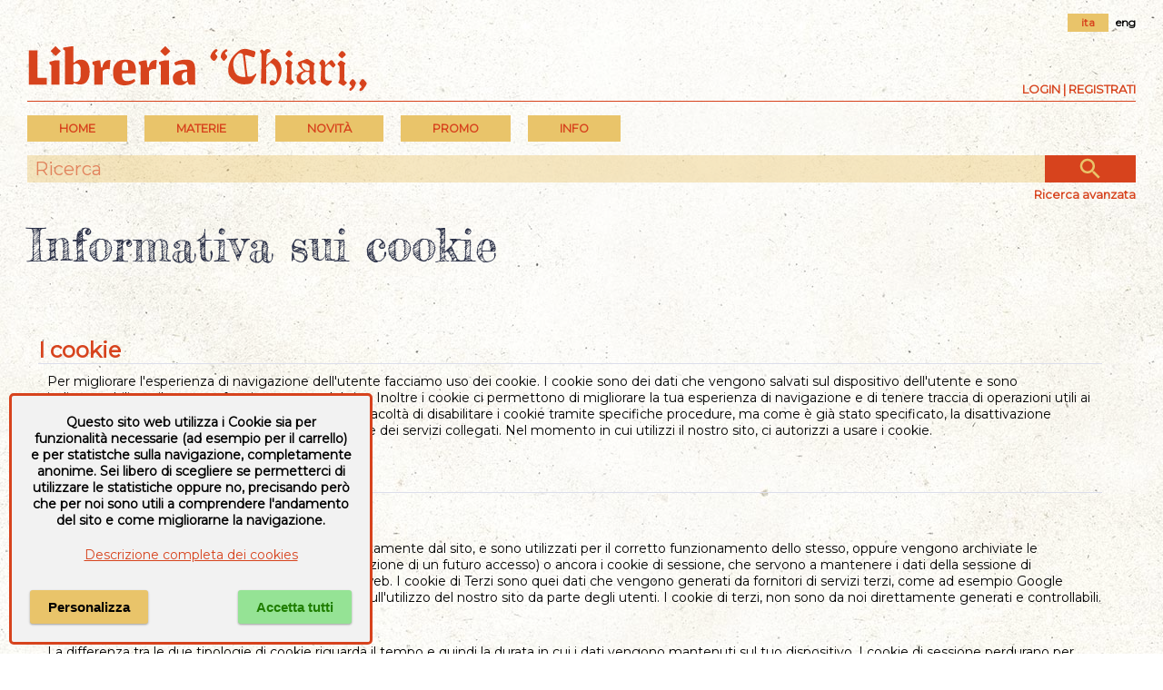

--- FILE ---
content_type: text/html; charset=utf-8
request_url: https://www.libreriachiari.net/it/Cookie.aspx
body_size: 104818
content:



<!DOCTYPE html>

<html lang="it">
<head><meta http-equiv="Content-Type" content="text/html; charset=utf-8" /><meta name="viewport" content="width=device-width, user-scalable=no, initial-scale=1, maximum-scale=1, minimum-scale=1" /><title>
	LibreriaChiari.net - Informativa sui cookie
</title>

    

    <!--  https://favicon.io/favicon-converter/  -->
    <link rel="apple-touch-icon" sizes="180x180" href="/favicon/lc/apple-touch-icon.png" /><link rel="icon" type="image/png" sizes="32x32" href="/favicon/lc/favicon-32x32.png" /><link rel="icon" type="image/png" sizes="16x16" href="/favicon/lc/favicon-16x16.png" /><link rel="manifest" href="/favicon/lc/manifest.json" />
	<link rel="canonical" href="https://www.libreriachiari.net/it/Cookie.aspx" hreflang="it" />
	<link rel="alternate" href="https://www.libreriachiari.net/en/Cookie.aspx" hreflang="en" />
<link rel="preconnect" href="https://fonts.googleapis.com" /><link rel="preconnect" href="https://fonts.gstatic.com" crossorigin="" /><link rel="preload" as="font" href="/css/fontello/font/fontello.woff2?6659911" type="font/woff2" crossorigin="anonymous" />

    <script src="https://ajax.googleapis.com/ajax/libs/webfont/1.6.26/webfont.js"></script>
    <script type="text/javascript">

        WebFont.load({
            google: {
                families: ['Fredericka+the+Great', 'Cormorant+Uprigh', 'Montserrat:200, 400&display=swap']
            }
        });

    </script>
   

    

    <link rel="stylesheet" type="text/css" href="/css/fontello/css/fontello.min.css?v=2021.12.30.10.0" />
    <link rel="stylesheet" type="text/css" href="/js/Splide/dist-4.1.3/css/splide.min.css" />
    <link rel="stylesheet" type="text/css" href="/css/main_libreriaChiari.min.css?v=2025.11.7.11.6" />


    

    <script rel="preload" as="script" type="text/javascript" src="/js/jquery/jquery-3.2.1.min.js"></script>

    <script type="text/javascript">

        let objMaterie                      = ["Aeronautica","Agricoltura","Agricoltura Giardinaggio","Allevamento","Angolo Antico","Antropologia Civiltà Etnologia","Araldica","Archeologia","Architettura","Architettura Conservazione e Restauro","Architettura e Urbanistica","Architettura Fortificata  Castelli","Architettura Giardini","Architettura Mobili e Arredamento","Arte","Arte Disegno","Arte Grafica","Arte Icone","Arte Incisioni","Arte libri d'Artista","Arte Miniature","Arte Musei","Arte Orientale","Arte Pittura","Arte Restauro","Arte Saggi","Arte Scultura","Arte Storia dell'Arte","Arte Varia","Arti Applicate","Arti Applicate Arti Decorative","Arti Applicate Ceramica Porcellana Maiolica","Arti Applicate Cornici","Arti Applicate Gioielli  Argenteria","Arti Applicate Tappeti e Arazzi","Arti Applicate Vetro e Pietre Dure","Arti e Mestieri","Atti Archivistica","Automobili  Moto  Mezzi di Trasporto","Bibliografia  Bibliofilia  Storia dell'editoria","Biografie","Caccia","Calcio","CD e Vinili","Classici Greci e Latini  Opere e Saggi","Collezionismo","Corsi in Lingue Straniere","Corsica","Criminologia","Cronache  Diari  Memorie","Dantesca","Design","Diritto","DVD - VHS","Ebraica","Economia","Edizioni a caratteri mobili e editoria di pregio","Egittologia","Enologia   liquori e distillati","Epigrafia","Epistolari Carteggi","Erotica e Sessuologia","Esoterismo","Esoterismo Astrologia","Esoterismo Massoneria","Esoterismo New Age","Esoterismo Orientalistica","Esoterismo Scienze Occulte","Esoterismo Simbologia","Facsimili","Filologia","Filosofia","Firenze","Fotografia","Fotografie originali","Fumetti","Gastronomia - Storia dell' alimentazione","Geografia Cartografia Geologia","Giochi  Hobby  Sport  Arti Marziali","Incisioni  Serigrafie Opere originali  Quadri","Inventari","Ippica Cavalli","Letteratura","Letteratura Fantascienza","Letteratura Fantasy","Letteratura Gialli","Letteratura Italiana Opere","Letteratura italiana  saggi e critica","Letteratura Medievale","Letteratura Opere","Letteratura Saggi  Critica","Letteratura Storia delle Letterature","Letteratura Straniera Opere","Letteratura straniera  saggi e critica","Letteratura Umanesimo","Libri e Giochi per Bambini e Ragazzi","Linguistica Dizionari","Marina  Esercito","Marina  Nautica","Medicina  Psichiatria","Medicine alternative  omeopatia","Militaria","Militaria Armi e Armature","Moda  Stile  Costume  Abbigliamento  Tessuti","Numismatica  Filatelia","Orientalistica","Orologi","Paleografia Diplomatica Codicologia","Papirologia","Pesca e Subacquea","Psicologia Psicoanalisi Pedagogia","Regione Abruzzo e Molise","Regione Basilicata","Regione Calabria","Regione Campania","Regione Emilia Romagna","Regione Friuli Venezia Giulia","Regione Lazio","Regione Liguria","Regione Lombardia","Regione Marche","Regione Piemonte","Regione Puglia","Regione Sardegna","Regione Sicilia","Regione Toscana","Regione Toscana Arezzo","Regione Toscana Chianti","Regione Toscana Grosseto","Regione Toscana Livorno","Regione Toscana Lucca","Regione Toscana Massa e Carrara","Regione Toscana Pisa","Regione Toscana Pistoia","Regione Toscana Prato","Regione Toscana Siena","Regione Toscana Valdarno Superiore","Regione Trentino Alto Adige","Regione Umbria","Regione Valle d'Aosta","Regione Veneto","Religioni","Religioni Storia delle Religioni","Scacchi","Scienze","Scienze Naturali","Scienze Naturali - Profumi","Scienze Tecniche","Sociologia","Spettacolo","Spettacolo Cinema","Spettacolo Danza","Spettacolo Musica","Spettacolo Musica Spartiti  Metodi  Libretti","Spettacolo Opere Generali","Spettacolo Teatro","Storia","Storia Preistoria","Storia Antica","Storia Medioevo","Storia Medioevo Cronache","Storia Rinascimento","Storia Moderna","Storia Risorgimento","Storia Contemporanea","Storia Contemporanea Prima Guerra Mondiale","Storia Contemporanea Fascismo","Storia Contemporanea Seconda Guerra Mondiale","Storia Opere Generali","Storia e Politica","Storia Colonialismo","Storia Pirateria e Brigantaggio","Storia Repubblica di San Marino","Treni Ferrovie","Ufologia Alieni","Varia","Veterinaria","Viaggi  Esplorazioni  Guide","Videogiochi"];
        let contextPrefix                   = 'lc';
        let przSpeseGratis                  = parseInt('35', 10);
        let przSpeseGratis_eur              = parseInt('-1', 10);
        let NomeUtente                      = '';
        let _langPath                       = 'it';
        
        let lblRicercaMancanoParametri      = 'Nessun parametro di ricerca inserito.';
        let lblCarrelloLibri                = 'Libri';
        let lblCarrelloTotale               = 'Totale';
        let lblCarrelloRiepilogoCarrello    = 'Riepilogo Carrello';
        let lblCarrelloDescrizione          = 'Descrizione';
        let lblCarrelloPrezzo               = 'Prezzo';
        let lblCarrelloQta                  = 'Qta'; 
        let lblCarrelloNessunArticolo       = 'Nessun articolo nel carrello.';
        let lblLoginBentornato              = 'Bentornato';
        let lblSpeseGratis                  = 'Spese gratis in Italia';
        let lblSpeseGratisEU                = 'Spese gratis in Europa';
        let lblPasswordDimenticata          = 'Password dimenticata ?';
        let lblOrdMsgCampiObbligatori       = 'Inserire tutti i campi obbligatori. Manca il campo :';
        let lblOrdMsgCampiObbligatoriFatt   = 'Se si desidera la fattura è necessario inserire tutti i campi, altrimenti lasciarli tutti vuoti. Manca il campo :';
        let lblPsw1ErrorMessage             = 'Le password non coincidono';
        let lblPsw2ErrorMessage             = 'La password deve essere lunga almeno 8 caratteri';
        let lblChkGDPRNewsletter            = 'Per ricevere la newsletter è necessario accettare la nostra informativa sulla privacy';
        let lblChkGDPRRegistrazione         = 'Per la registrazione o modifica dell\'account è necessario accettare la nostra informativa sulla privacy';
        let lblCarrelloEsaurito             = 'Prodotto esaurito, non è possibile aggiungere altre copie al carrello.';
        let lblCarrelloMaxQta               = 'Hai richiesto 20 copie dello stesso titolo, non puoi ordinarne ancora dal sito. Se vuoi ordinare molte copie di uno stesso libro, contattaci direttamente.';


        $(document).ready(function () {
            $('#Lingua_ita').addClass('selected');
        });

    </script>
    
    <script src="/js/Splide/dist-4.1.3/js/splide.js"></script>

    
        <script type="text/javascript" src="/js/master.2022.min.js?v=2025.12.9.9.25"></script>
    
    </head>
<body>
    <form method="post" action="./Cookie.aspx" id="aspnetForm">
<div class="aspNetHidden">
<input type="hidden" name="__VIEWSTATE" id="__VIEWSTATE" value="/[base64]/RNeiV6KhrjxJ0FXSlY2GqssjWUq9HOQ=" />
</div>

<div class="aspNetHidden">

	<input type="hidden" name="__VIEWSTATEGENERATOR" id="__VIEWSTATEGENERATOR" value="88D2BF2D" />
</div>
        
        <div id="mob_menuToggle">
            <input type="checkbox" />
            <span></span>
            <span></span>
            <span></span>
            <ul>

                <li><a href="/it/index.aspx">Home</a></li>
                <li><a href="/it/ElencoMaterie.aspx">Materie</a></li>
                <li><a href="/it/libri/novita/1/ultimi_arrivi.aspx">Novità</a></li>
                <li><a href="/it/offerte.aspx">Promo</a></li>
                <li><a href="/it/informazioni.aspx">Info</a></li>


            

                <li><a class="lnk-mob-user lnkLogin" href="#">Login</a></li>
                <li><a class="lnk-mob-user" href="/it/Account.aspx">Crea account</a></li>

            

                

                <li><a class="lnk-mob-lang" href="https://www.libreriachiari.net/en/Cookie.aspx">English</a></li>
                
            </ul>
        </div>
        
        
        
        <div id="Layout">

            <div id="Head-lang">
                <a id="Lingua_ita" href="https://www.libreriachiari.net/it/Cookie.aspx">ita</a><a id="Lingua_eng" href="https://www.libreriachiari.net/en/Cookie.aspx">eng</a>
            </div>

            <div id="Head-sticky">

                <div class="logoSVG">
                    <svg x="0px" y="0px" viewBox="0 0 350 50"  xml:space="preserve">
	                    <g>
		                    <path 		class="logo_libreria" d="M20.4,33.4V7.5h-8.3v33h17.1v-6.4h-8C20.7,34.1,20.4,33.8,20.4,33.4z"/>
		                    <polygon 	class="logo_libreria" points="37.5,3.6 33.1,8 33.1,8.4 37.5,12.8 38,12.8 42.6,8.4 42.6,8 38,3.6 "/>
		                    <path 		class="logo_libreria" d="M31.9,18.5v2.2l1.4,0.9c0.2,0.1,0.3,0.4,0.3,0.6v18.3h8V17h-4.1L31.9,18.5z"/>
		                    <path 		class="logo_libreria" d="M62,16.4c-0.7,0-1.4,0.1-2,0.2c-0.6,0.2-1.2,0.4-1.6,0.6c-0.5,0.3-0.9,0.6-1.2,0.8c-0.3,0.3-0.7,0.6-1,0.9 c-0.2,0.2-0.5,0.3-0.8,0.2c-0.3-0.1-0.5-0.4-0.5-0.7V3.4h-1.2L45,4.8v1.7l1.4,0.8c0.2,0.1,0.4,0.4,0.4,0.6v32.5h8.1v-0.7 c0-0.3,0.1-0.5,0.4-0.6c0.1-0.1,0.2-0.1,0.4-0.1c0.1,0,0.2,0,0.3,0.1c1.6,0.9,3.5,1.3,5.5,1.3c1.5,0,2.8-0.3,4-0.9 c1.2-0.6,2.1-1.5,2.8-2.6c0.8-1.1,1.3-2.4,1.7-3.9c0.4-1.5,0.6-3.1,0.6-4.9c0-3.8-0.7-6.7-2.2-8.8C67.1,17.4,65,16.4,62,16.4z  M61.9,31.1c0,5.6-2.5,6.8-4.7,6.8c-0.3,0-0.5,0-0.8,0c-0.3,0-0.6-0.1-0.9-0.2c-0.3-0.1-0.5-0.4-0.5-0.7V21.7 c0-0.2,0.1-0.5,0.3-0.6c2-1.5,4.3-1.2,5.6,0.8c0.7,1,1.1,2.5,1.1,4.3V31.1z"/>
		                    <path 		class="logo_libreria" d="M82.9,23.4c-0.1,0.4-0.3,0.6-0.7,0.6c-0.4,0-0.7-0.3-0.7-0.6L80.7,17h-1.7l-5.7,1.4v2.4l1.4,0.9 c0.2,0.1,0.3,0.4,0.3,0.6v18.3h8.1V27.8c0-0.1,0-0.2,0.1-0.3c0.7-1.3,2.2-2,4.5-2c0.9,0,1.5,0.1,2.1,0.2l0.8-8.9 c-0.3-0.1-0.5-0.1-0.8-0.1C86,16.8,83.7,18.9,82.9,23.4z"/>
		                    <path 		class="logo_libreria" d="M127.6,23.4c-0.1,0.3-0.4,0.6-0.7,0.6c0,0,0,0,0,0c-0.4,0-0.7-0.3-0.7-0.6l-0.8-6.4h-1.7l-5.7,1.4v2.4l1.4,0.9 c0.2,0.1,0.3,0.4,0.3,0.6v18.3h8.1V27.8c0-0.1,0-0.2,0.1-0.3c0.7-1.3,2.2-2,4.5-2c0.9,0,1.5,0.1,2.1,0.2l0.8-8.9 c-0.3-0.1-0.5-0.1-0.8-0.1C130.7,16.8,128.4,18.9,127.6,23.4z"/>
		                    <polygon 	class="logo_libreria" points="143.6,12.8 148.2,8.4 148.2,8 143.6,3.6 143,3.6 138.6,8 138.6,8.4 143,12.8 "/>
		                    <path 		class="logo_libreria" d="M137.4,20.7l1.4,0.9c0.2,0.1,0.3,0.4,0.3,0.6v18.3h8V17h-4.1l-5.7,1.6V20.7z"/>
		                    <path 		class="logo_libreria" d="M172.2,39V27c0-2.1-0.2-3.8-0.5-5.2c-0.3-1.3-0.8-2.3-1.5-3.2c-0.7-0.8-1.6-1.4-2.8-1.7 c-1.2-0.4-2.8-0.5-4.6-0.5c-2.1,0-4.3,0.3-6.3,1c-1.8,0.5-3.3,1.2-4.5,1.9l1.3,2.8c0.7-0.3,1.6-0.5,2.6-0.8 c1.4-0.3,2.7-0.4,3.9-0.4c1.6,0,2.7,0.3,3.5,0.9c0.8,0.6,1.2,1.7,1.2,3.1v0.5c0,0.4-0.3,0.7-0.7,0.7c-0.6,0-1.3,0-2,0.1 c-0.7,0.1-1.5,0.2-2.4,0.3c-0.9,0.2-1.7,0.4-2.5,0.6c-0.8,0.2-1.6,0.6-2.4,1c-0.8,0.4-1.4,0.9-2,1.5c-0.5,0.5-1,1.2-1.3,1.9 c-0.3,0.8-0.5,1.6-0.5,2.5c0,4.9,2.3,7.1,7.2,7.1c0.7,0,1.4-0.1,2.1-0.3c0.7-0.2,1.3-0.5,1.7-0.7c0.5-0.3,0.9-0.6,1.3-0.9 c0.4-0.3,0.6-0.5,0.8-0.7c0,0,0,0,0,0l0.3-0.3c0.2-0.2,0.4-0.3,0.7-0.2c0.2,0,0.5,0.2,0.5,0.5l0.8,2.1h6.5l-0.5-1.3 C172.2,39.1,172.2,39,172.2,39z M164.6,36.1c0,0.2-0.1,0.4-0.2,0.5c-0.3,0.3-0.6,0.5-0.9,0.6c-0.3,0.2-0.7,0.2-1,0.2 c-1.5,0-3.2-0.8-3.2-4.4c0-1.6,0.4-2.8,1.3-3.6c0.8-0.8,2-1.2,3.3-1.2c0.4,0,0.7,0.3,0.7,0.7V36.1z"/>
		                    <path 		class="logo_libreria" d="M105.1,16.4c-3.8,0-6.8,1.1-8.9,3.2c-2.1,2.1-3.1,5.3-3.1,9.5c0,1.8,0.2,3.4,0.6,4.8c0.4,1.4,1,2.7,1.9,3.8 c0.8,1.1,2,2,3.5,2.6c2.3,1,5.4,1.3,9,0.5c1.2-0.3,2.5-0.8,3.8-1.5c1.1-0.6,2-1.4,2.7-2.4l-1.1-1.9c-0.5,0.3-1,0.6-1.5,0.9 c-0.9,0.4-1.7,0.7-2.6,0.9c-1.7,0.4-3.3,0.3-4.3,0.1c-0.6-0.1-1.2-0.4-1.7-0.8c-0.6-0.4-1-1.1-1.3-2c-0.3-0.8-0.4-1.8-0.4-3.1v-0.6 c0-0.4,0.3-0.7,0.7-0.7h12.7v-2.5c0-3.8-0.8-6.6-2.3-8.3C111.4,17.2,108.8,16.4,105.1,16.4z M107,26.8h-4.5c-0.4,0-0.7-0.3-0.7-0.7 v-2.5c0-0.7,0-1.3,0.1-1.8c0.1-0.5,0.2-1,0.4-1.5c0.2-0.6,0.6-1,1.1-1.3c0.5-0.3,1.1-0.4,1.8-0.4c0.7,0,1.7,0.4,2.1,2.1 c0.3,1.1,0.4,2.9,0.4,5.5C107.7,26.5,107.4,26.8,107,26.8z"/>
		                    <path       class="logo_chiari"   d="M227.6,37.2c-0.8,1.8-2.4,2.6-4.3,2.8c-1.3,0.1-2.5,0.2-3.8,0.3c-4.3,0.1-7.9-1.7-10.9-4.4c-3.5-3.1-4.5-5.8-4.5-8.7 c-0.1-8.1,3-12.8,7.3-16.8c0.4-0.4,0.9-0.8,1.3-1.2c3.2-3.2,7-3.9,11.2-2.6c1.6,0.5,3.2,0.9,4.8,1.4c1.5,0.5,1.8,1.1,1.4,2.6 c-0.2,0.9-0.4,1.8-0.7,2.6c-0.2,0.8-0.7,1.1-1.5,0.9c-1.5-0.6-3.1-1.2-4.6-1.6c-0.9-0.3-2-0.6-2.7-0.3c-0.9,0.4-0.2,1.6-0.1,2.4 c0.6,5.4,1.3,10.9,2,16.3c0.2,1.9,0.2,1.9,2.1,1.9c2,0,3.4-1.1,4.9-2.2c0.4-0.3,0.9-1,1.4-0.7c0.5,0.3,0.2,1.2-0.1,1.7  M208.9,21.6c0.1,1.3,0.4,3.3,0.9,5.1c0.8,2.8,2.4,5,5.3,5.9c1.4,0.4,2.9,0.5,4.4,0.6c1.2,0.1,1.2,0,1.1-1.2 c-0.3-2.7-0.7-5.4-1-8.2c-0.4-4-0.9-8-1.4-12c0-0.4-0.3-0.9-0.6-1.1c-0.9-0.8-2.9-0.7-3.9,0.1C210.7,13.5,208.6,16.8,208.9,21.6z" />
		                    <path       class="logo_chiari"   d="M240.7,31.5c0,2.3,0,4.7,0,7c0,1.1-0.1,1.3-1.3,1.3c-0.8,0-1.7,0-2.5,0c-1.2,0-1.4-0.3-1.4-1.5c0.2-3.5,0.4-7.1,0.4-10.6 c0.1-5.1,0.1-10.3,0.2-15.4c0-1.1-0.1-2-0.9-2.8c-0.4-0.4-0.6-1.2-0.4-1.7c0.2-0.5,0.8-1,1.3-1.2c0.4-0.1,1.1,0.3,1.5,0.7 c0.9,0.9,0.9,1,1.8,0.1c1-1,2.1-1.5,3.6-1.1c0.8,0.2,1.6,0.5,1.7,1.5c0.1,0.9-0.6,1.4-1.4,1.6c-1.5,0.4-2.1,1.4-2.2,2.8 c-0.2,2.7-0.3,5.5-0.5,8.2c0,0.3-0.1,0.7,0.2,0.9c0.3,0.1,0.6-0.2,0.8-0.4c1.8-1.7,3.6-3.4,5.3-5.2c0.7-0.7,1.3-0.7,2.1-0.3 c3.7,1.8,5.7,4.9,6.2,8.9c0.7,5.4-0.9,10.1-4.2,14.4c-1,1.3-2.2,2.3-3.9,2.6c-1.5,0.2-2.6-0.3-3-1.3c-0.5-1.3-0.1-2.6,1-3.4 c1.1-0.7,2.6-0.5,3.5,0.4c0.8,0.8,1.2,0.8,1.5-0.3c1.3-4.3,1.6-8.7-0.6-12.9c-0.9-1.7-2.2-3-3.9-3.9c-0.7-0.4-1.2-0.4-1.7,0.2 c-1,1-2,1.9-2.9,3c-0.3,0.4-0.5,1-0.5,1.5C240.6,26.8,240.6,29.2,240.7,31.5C240.6,31.5,240.7,31.5,240.7,31.5z"/>
		                    <path       class="logo_chiari"   d="M269.9,34.8c0-3.1,1.6-4.8,3.8-6.1c0.6-0.4,1.3-0.6,2-0.9c1.1-0.5,1.1-0.6,0.2-1.4c-1.1-1.1-2.2-2.2-3.2-3.4 c-0.6-0.7-1-1.6-1.4-2.5c-0.4-1-0.1-1.6,0.9-2c2.3-0.9,4.6-1.8,6.9-2.6c0.6-0.2,1.5-0.1,2,0.2c1.9,1.1,3.8,2.3,5.7,3.5 c0.7,0.4,0.9,0.8,0.3,1.5c-0.3,0.3-0.5,0.9-0.5,1.4c-0.1,4-0.1,8-0.2,12c0,1.3,0.4,2.1,1.6,2.6c0.9,0.3,1,0.8,0.4,1.5 c-1.1,1.5-2.8,2.3-4.2,1.8c-1.1-0.3-1.7-1.1-1.8-2.1c-0.1-0.8-0.2-1.6-0.3-2.4c0-0.2,0-0.5-0.3-0.6c-0.2-0.1-0.5,0.2-0.6,0.3 c-0.8,0.9-1.6,1.7-2.3,2.6c-1.1,1.5-2.4,2.6-4.3,2.2c-2.2-0.4-3.9-1.7-4.5-3.9C270,36,270,35.3,269.9,34.8z M282.2,30 c0.1-1.5,0-1.6-1.5-1.7c-0.4,0-0.8,0-1.2,0c-2.1-0.2-3.7,0.8-4.8,2.5c-0.8,1.3-1,2.8-0.2,4.2c0.7,1.2,1.8,1.7,3.2,1.6 c2.1-0.3,3.1-1.9,4.4-3.2c0.1-0.1,0.1-0.4,0.1-0.6C282.2,31.9,282.2,30.9,282.2,30z M282.4,24.7c0-0.5,0.1-1,0-1.4 c-0.1-0.5-0.4-1.1-0.7-1.4c-1.7-1.4-3.8-1.9-5.9-2.4c-0.5-0.1-0.8,0-0.9,0.6c-0.4,3,1.6,6.1,4.5,6.9c0.9,0.2,1.9,0.1,2.8-0.2 c0.3-0.1,0.2-1.3,0.3-2"/>
		                    <path       class="logo_chiari"   d="M297.4,33.6c0,1.9,1.1,2.9,3,3c0.9,0,1.8,0,2.6,0c0.9,0,1.2,0.5,0.7,1.3c-0.3,0.5-0.8,1-1.3,1.4c-0.6,0.6-1.3,1.2-1.9,1.8 c-0.7,0.7-1.4,0.7-2.2,0.3c-1.3-0.8-2.6-1.6-4-2.5c-0.9-0.6-1.2-1.5-1.2-2.5c0.2-4.3,0.3-8.6,0.5-12.9c0.1-1.2-0.6-2-1.4-2.8 c-0.6-0.6-0.7-1.1-0.2-1.7c0.6-0.7,1.1-1.5,1.7-2.2c0.6-0.7,1.3-0.7,2-0.1c1.1,1.1,2.3,2.2,1.7,4c-0.1,0.3-0.1,0.8,0.1,0.9 c0.3,0.1,0.6-0.3,0.9-0.5c1.1-1.1,2.2-2.2,3.3-3.3c1.4-1.4,2.5-1.2,3.5,0.5c0.5,0.9,1.1,1.6,1.8,2.4c0.5,0.6,0.4,1,0,1.6 c-2.1,2.6-1.5,2.3-3.8,0.1c-0.4-0.4-0.7-0.8-1.1-1.1c-0.8-0.8-1.4-0.8-2.2,0c-0.8,0.7-1.6,1.5-2.3,2.3c-0.3,0.3-0.4,0.9-0.4,1.3" 	/>
		                    <path       class="logo_chiari"   d="M315.8,34c-0.4,1.9,0.4,3,1.9,3.9c1,0.6,0.9,0.7,0.1,1.5c-0.6,0.6-1.3,1.2-1.9,1.8c-0.4,0.4-0.8,0.6-1.4,0.3 c-1.3-0.8-2.5-1.5-3.8-2.3c-0.6-0.3-0.8-0.9-0.4-1.4c1.1-1.1,0.9-2.5,0.9-3.8c0.2-3.4,0.1-6.8,0.1-10.1c0-1.1-0.7-1.6-1.3-2.3 c-1-1.1-1-1.2,0.1-2.3c0.5-0.5,1.1-1.1,1.6-1.6c0.5-0.5,0.9-0.5,1.5-0.2c1,0.6,2.1,1.2,3.1,1.9c0.3,0.2,0.7,0.4,0.7,0.7 c0,0.4-0.2,0.6-0.4,0.7c-0.9,0.5-0.8,1.3-0.8,2.1"/>
		                    <path       class="logo_chiari"   d="M264.2,40.9c-0.4,0-0.6-0.3-0.9-0.4c-1.1-0.7-2.2-1.4-3.3-2.1c-0.9-0.6-0.9-0.9-0.3-1.7c0.3-0.5,0.7-1,0.7-1.6 c0.2-4,0.3-7.9,0.4-11.9c0-0.8-0.3-1.4-0.8-2c-1.5-1.6-1.5-1.6,0.1-3.1c0.4-0.4,0.7-0.9,1.2-1.2c0.3-0.2,0.9-0.3,1.3-0.1 c1,0.6,2,1.3,3,2c0.5,0.4,0.6,0.7,0.1,1.3c-0.4,0.5-0.6,1.1-0.7,1.7c-0.1,3.5-0.1,6.9-0.1,10.4c0,0.4,0,0.7,0,1.1 c-0.3,1.5,0.1,2.6,1.5,3.5c1.4,0.9,1.4,1,0.2,2.2c-0.5,0.5-0.9,1-1.4,1.5C264.8,40.5,264.5,40.8,264.2,40.9z"/>
		                    <path       class="logo_chiari"   d="M190.7,17.5c-1.5,0.5-4.3-3.1-3.9-4.3c0.8-2.6,2.2-5,4.5-6.6c0.2-0.1,0.4-0.2,0.7-0.3c0.7-0.2,1.3-0.1,1.6,0.6 c0.3,0.7,0.1,1.2-0.5,1.7c-1.9,1.5-1.9,1.8-0.3,3.6c1,1.1,1.1,1.5,0.2,2.8c-0.4,0.6-0.8,1.3-1.3,1.9 C191.4,17.1,191,17.4,190.7,17.5z"/>
		                    <path       class="logo_chiari"   d="M337.4,39.4c0,0.8-0.6,1.6-1.1,2.4c-0.8,1.3-1.6,2.5-2.6,3.7c-0.4,0.5-1.1,0.8-1.8,1.1c-0.6,0.3-1.3,0.1-1.5-0.6 c-0.1-0.5,0.1-1.1,0.4-1.6c0.2-0.3,0.4-0.3,0.7-0.5c1-0.7,1.1-1.5,0.3-2.5c-0.1-0.2-0.3-0.4-0.5-0.5c-1.3-1.4-1.3-1.6-0.2-3.3 c0.4-0.6,0.8-1.2,1.2-1.8c0.6-0.7,1.7-0.8,2.3-0.2c0.8,0.8,1.6,1.8,2.3,2.7C337.2,38.6,337.4,38.9,337.4,39.4z"/>
		                    <path       class="logo_chiari"   d="M196.8,13.4c0.3-2.6,1.7-5.2,4.3-6.7c0.3-0.2,0.8-0.3,1.1-0.3c0.4,0.1,0.9,0.3,1,0.6c0.1,0.4,0,0.9-0.3,1.3 c-0.3,0.4-0.7,0.6-1.2,0.8c-0.8,0.5-0.9,1.1-0.4,1.8c0.4,0.6,0.9,1.1,1.3,1.6c0.6,0.7,0.7,1.5,0,2.3c-0.7,0.8-1.3,1.5-1.9,2.3 c-0.5,0.5-1.1,0.6-1.6,0.1c-0.9-1-1.6-2.1-2.3-3.1C196.8,13.9,196.8,13.7,196.8,13.4z"/>
		                    <path       class="logo_chiari"   d="M321.7,46.5c-0.5,0-0.9-0.5-1-0.9c-0.1-0.4,0.1-0.9,0.3-1.3c0.2-0.3,0.7-0.5,1.1-0.8c0.9-0.6,1-1,0.4-1.9 c-0.3-0.5-0.7-0.8-1.1-1.3c-0.9-1-0.9-1.6-0.1-2.6c0.5-0.7,1-1.3,1.6-1.9c0.8-0.8,1.5-0.8,2.3,0.1c0.6,0.7,1.1,1.5,1.6,2.2 c0.2,0.3,0.4,0.8,0.2,1.1c-0.8,2.4-1.6,4.8-3.8,6.3C322.9,46.1,322.4,46.5,321.7,46.5z"/>
		                    <path       class="logo_chiari"   d="M317.2,11.5c0.1,0.3,0,0.5-0.1,0.5c-1.1,1-2.1,2.1-3.2,3.1c-0.1,0.1-0.8-0.1-1-0.4c-0.7-0.6-1.4-1.2-2.1-1.8 c-0.7-0.6-0.8-1.3-0.2-2c0.6-0.7,1.2-1.5,1.8-2.2c0.9-0.9,1.7-0.9,2.6,0c0.5,0.5,1.1,1.1,1.6,1.6 C316.8,10.8,317.1,11.2,317.2,11.5z"/>
		                    <path       class="logo_chiari"   d="M262.6,7.4c1-0.2,3.6,2.8,3.4,3.7c0,0.1-0.1,0.3-0.2,0.4c-0.8,0.9-1.7,1.8-2.6,2.6c-0.2,0.2-0.9,0-1.1-0.2 c-0.8-0.6-1.6-1.3-2.3-2c-0.3-0.3-0.4-1.1-0.2-1.4c0.7-1,1.6-2,2.4-2.9C262.2,7.5,262.5,7.5,262.6,7.4z"/>
	                    </g>
                    </svg>
                </div>


                <div class="mLoggedIn" style="display:none;">
                    <span class="lblUserNamePrefix"></span> <span class="lblUserName"></span><span> (<a class="lnkLogout" href="#">Log out</a>)</span><br />
                    <a id="lnkDatiPersonali" class="upper" href="/it/Account.aspx">Account</a> | <a id="lnkCambioPassword" class="upper" href="/it/CambioPassword.aspx">Cambio password </a> | <a id="lnkOrdini" class="upper" href="/it/StoricoOrdini.aspx">Storico ordini</a>
                </div>
                
                <div class="mLogin">
                    <a id="lnkLogin_head" class="lnkLogin" href="#">Login</a> | <a id="lnkRegistrati_head" href="/it/Account.aspx"><span id="ctl00_lblRegistrati_head">Registrati</span></a>
                </div>

                <div class="cart-menu">
                    <span class="qta"></span>
                </div>

                <div id="cart-box" class="hide">
                    
<div class="cart-box open" >

    <span class="header title">CARRELLO</span>
    <span class="header lnkGoto">
        <a href="/it/Carrello.aspx">vai al carrello <span>▶</span></a>
    </span>
    <div class="lines small">
        <span class="left">Libri</span>
        <span class="right" dat="qta"></span>
    </div>
    <div class="lines small" style="font-weight:bold;">
        <span class="left">Totale</span>
        <span class="right" dat="tot"></span>
    </div>
    <div class="lines big"></div>
    <div class="lines desc" style="font-style: italic; color: #44a62b; text-align: center; margin: 10px 0px 0px 0px; height: 35px;"
        txt-sp="&euro; per raggiungere le spese gratis in Italia"
        txt-sp-it="Spedizione gratuita in Italia"
        txt-sp-eu="Spedizione gratuita in Europa"
        >
                            
    </div>

</div>
                </div>

            </div>

            <div id="Head">
                
                

                

                <div class="header-menu">
                    <a class="menu-item"            id="btnHome"            href="/it/index.aspx">Home</a>
                    <a class="menu-item nohover"    id="btnMaterie"         href="#">MATERIE</a>
                    <a class="menu-item"            id="btnNovita"          href="/it/libri/novita/1/ultimi_arrivi.aspx">Novità</a>
                    <a class="menu-item"            id="btnPromozioni"      href="/it/offerte.aspx">PROMO</a>
                    <a class="menu-item"            id="btnInfo"            href="/it/informazioni.aspx">INFO</a>

                    <!--googleoff: all-->
                    <div class="elencoMaterie" style="display:none;">
                        <ul>
<li><a href="/it/libri/Aeronautica/1/catalogo.aspx" target="_self">Aeronautica</a></li>
<li>   <a href="#" target="_self" class="padre_gruppo">Agricoltura&nbsp;...</a>
   <ul class="sotto_materie" style="display:none;" >
<li><a href="/it/libri/Agricoltura/1/catalogo.aspx" target="_self" class="materia linkStyleColor">Agricoltura</a></li>
<li><a href="/it/libri/Agricoltura-Giardinaggio/1/catalogo.aspx" target="_self" class="materia linkStyleColor">Giardinaggio</a></li>
</ul>
<li><a href="/it/libri/Allevamento/1/catalogo.aspx" target="_self">Allevamento</a></li>
<li><a href="/it/libri/Angolo-Antico/1/catalogo.aspx" target="_self">Angolo Antico</a></li>
<li><a href="/it/libri/Antropologia-Civiltà-Etnologia/1/catalogo.aspx" target="_self">Antropologia Civiltà Etnologia</a></li>
<li><a href="/it/libri/Araldica/1/catalogo.aspx" target="_self">Araldica</a></li>
<li><a href="/it/libri/Archeologia/1/catalogo.aspx" target="_self">Archeologia</a></li>
<li>   <a href="#" target="_self" class="padre_gruppo">Architettura&nbsp;...</a>
   <ul class="sotto_materie" style="display:none;" >
<li><a href="/it/libri/Architettura/1/catalogo.aspx" target="_self" class="materia linkStyleColor">Architettura</a></li>
<li><a href="/it/libri/Architettura-Conservazione-e-Restauro/1/catalogo.aspx" target="_self" class="materia linkStyleColor">Conservazione E Restauro</a></li>
<li><a href="/it/libri/Architettura-e-Urbanistica/1/catalogo.aspx" target="_self" class="materia linkStyleColor">E Urbanistica</a></li>
<li><a href="/it/libri/Architettura-Fortificata-Castelli/1/catalogo.aspx" target="_self" class="materia linkStyleColor">Fortificata  Castelli</a></li>
<li><a href="/it/libri/Architettura-Giardini/1/catalogo.aspx" target="_self" class="materia linkStyleColor">Giardini</a></li>
<li><a href="/it/libri/Architettura-Mobili-e-Arredamento/1/catalogo.aspx" target="_self" class="materia linkStyleColor">Mobili E Arredamento</a></li>
</ul>
<li>   <a href="#" target="_self" class="padre_gruppo">Arte&nbsp;...</a>
   <ul class="sotto_materie" style="display:none;" >
<li><a href="/it/libri/Arte/1/catalogo.aspx" target="_self" class="materia linkStyleColor">Arte</a></li>
<li><a href="/it/libri/Arte-Disegno/1/catalogo.aspx" target="_self" class="materia linkStyleColor">Disegno</a></li>
<li><a href="/it/libri/Arte-Grafica/1/catalogo.aspx" target="_self" class="materia linkStyleColor">Grafica</a></li>
<li><a href="/it/libri/Arte-Icone/1/catalogo.aspx" target="_self" class="materia linkStyleColor">Icone</a></li>
<li><a href="/it/libri/Arte-Incisioni/1/catalogo.aspx" target="_self" class="materia linkStyleColor">Incisioni</a></li>
<li><a href="/it/libri/Arte-libri-d-Artista/1/catalogo.aspx" target="_self" class="materia linkStyleColor">Libri D'artista</a></li>
<li><a href="/it/libri/Arte-Miniature/1/catalogo.aspx" target="_self" class="materia linkStyleColor">Miniature</a></li>
<li><a href="/it/libri/Arte-Musei/1/catalogo.aspx" target="_self" class="materia linkStyleColor">Musei</a></li>
<li><a href="/it/libri/Arte-Orientale/1/catalogo.aspx" target="_self" class="materia linkStyleColor">Orientale</a></li>
<li><a href="/it/libri/Arte-Pittura/1/catalogo.aspx" target="_self" class="materia linkStyleColor">Pittura</a></li>
<li><a href="/it/libri/Arte-Restauro/1/catalogo.aspx" target="_self" class="materia linkStyleColor">Restauro</a></li>
<li><a href="/it/libri/Arte-Saggi/1/catalogo.aspx" target="_self" class="materia linkStyleColor">Saggi</a></li>
<li><a href="/it/libri/Arte-Scultura/1/catalogo.aspx" target="_self" class="materia linkStyleColor">Scultura</a></li>
<li><a href="/it/libri/Arte-Storia-dell-Arte/1/catalogo.aspx" target="_self" class="materia linkStyleColor">Storia Dell'arte</a></li>
<li><a href="/it/libri/Arte-Varia/1/catalogo.aspx" target="_self" class="materia linkStyleColor">Varia</a></li>
</ul>
<li>   <a href="#" target="_self" class="padre_gruppo">Arti&nbsp;...</a>
   <ul class="sotto_materie" style="display:none;" >
<li><a href="/it/libri/Arti-Applicate/1/catalogo.aspx" target="_self" class="materia linkStyleColor">Applicate</a></li>
<li><a href="/it/libri/Arti-Applicate-Arti-Decorative/1/catalogo.aspx" target="_self" class="materia linkStyleColor">Applicate Arti Decorative</a></li>
<li><a href="/it/libri/Arti-Applicate-Ceramica-Porcellana-Maiolica/1/catalogo.aspx" target="_self" class="materia linkStyleColor">Applicate Ceramica Porcellana Maiolica</a></li>
<li><a href="/it/libri/Arti-Applicate-Cornici/1/catalogo.aspx" target="_self" class="materia linkStyleColor">Applicate Cornici</a></li>
<li><a href="/it/libri/Arti-Applicate-Gioielli-Argenteria/1/catalogo.aspx" target="_self" class="materia linkStyleColor">Applicate Gioielli  Argenteria</a></li>
<li><a href="/it/libri/Arti-Applicate-Tappeti-e-Arazzi/1/catalogo.aspx" target="_self" class="materia linkStyleColor">Applicate Tappeti E Arazzi</a></li>
<li><a href="/it/libri/Arti-Applicate-Vetro-e-Pietre-Dure/1/catalogo.aspx" target="_self" class="materia linkStyleColor">Applicate Vetro E Pietre Dure</a></li>
<li><a href="/it/libri/Arti-e-Mestieri/1/catalogo.aspx" target="_self" class="materia linkStyleColor">E Mestieri</a></li>
</ul>
<li><a href="/it/libri/Atti-Archivistica/1/catalogo.aspx" target="_self">Atti Archivistica</a></li>
<li><a href="/it/libri/Automobili-Moto-Mezzi-di-Trasporto/1/catalogo.aspx" target="_self">Automobili  Moto  Mezzi di Trasporto</a></li>
<li><a href="/it/libri/Bibliografia-Bibliofilia-Storia-dell-editoria/1/catalogo.aspx" target="_self">Bibliografia  Bibliofilia  Storia dell'editoria</a></li>
<li><a href="/it/libri/Biografie/1/catalogo.aspx" target="_self">Biografie</a></li>
<li><a href="/it/libri/Caccia/1/catalogo.aspx" target="_self">Caccia</a></li>
<li><a href="/it/libri/Calcio/1/catalogo.aspx" target="_self">Calcio</a></li>
<li><a href="/it/libri/CD-e-Vinili/1/catalogo.aspx" target="_self">CD e Vinili</a></li>
<li><a href="/it/libri/Classici-Greci-e-Latini-Opere-e-Saggi/1/catalogo.aspx" target="_self">Classici Greci e Latini  Opere e Saggi</a></li>
<li><a href="/it/libri/Collezionismo/1/catalogo.aspx" target="_self">Collezionismo</a></li>
<li><a href="/it/libri/Corsi-in-Lingue-Straniere/1/catalogo.aspx" target="_self">Corsi in Lingue Straniere</a></li>
<li><a href="/it/libri/Corsica/1/catalogo.aspx" target="_self">Corsica</a></li>
<li><a href="/it/libri/Criminologia/1/catalogo.aspx" target="_self">Criminologia</a></li>
<li><a href="/it/libri/Cronache-Diari-Memorie/1/catalogo.aspx" target="_self">Cronache  Diari  Memorie</a></li>
<li><a href="/it/libri/Dantesca/1/catalogo.aspx" target="_self">Dantesca</a></li>
<li><a href="/it/libri/Design/1/catalogo.aspx" target="_self">Design</a></li>
<li><a href="/it/libri/Diritto/1/catalogo.aspx" target="_self">Diritto</a></li>
<li><a href="/it/libri/DVD-VHS/1/catalogo.aspx" target="_self">DVD - VHS</a></li>
<li><a href="/it/libri/Ebraica/1/catalogo.aspx" target="_self">Ebraica</a></li>
<li><a href="/it/libri/Economia/1/catalogo.aspx" target="_self">Economia</a></li>
<li><a href="/it/libri/Edizioni-a-caratteri-mobili-e-editoria-di-pregio/1/catalogo.aspx" target="_self">Edizioni a caratteri mobili e editoria di pregio</a></li>
<li><a href="/it/libri/Egittologia/1/catalogo.aspx" target="_self">Egittologia</a></li>
<li><a href="/it/libri/Enologia-liquori-e-distillati/1/catalogo.aspx" target="_self">Enologia   liquori e distillati</a></li>
<li><a href="/it/libri/Epigrafia/1/catalogo.aspx" target="_self">Epigrafia</a></li>
<li><a href="/it/libri/Epistolari-Carteggi/1/catalogo.aspx" target="_self">Epistolari Carteggi</a></li>
<li><a href="/it/libri/Erotica-e-Sessuologia/1/catalogo.aspx" target="_self">Erotica e Sessuologia</a></li>
<li>   <a href="#" target="_self" class="padre_gruppo">Esoterismo&nbsp;...</a>
   <ul class="sotto_materie" style="display:none;" >
<li><a href="/it/libri/Esoterismo/1/catalogo.aspx" target="_self" class="materia linkStyleColor">Esoterismo</a></li>
<li><a href="/it/libri/Esoterismo-Astrologia/1/catalogo.aspx" target="_self" class="materia linkStyleColor">Astrologia</a></li>
<li><a href="/it/libri/Esoterismo-Massoneria/1/catalogo.aspx" target="_self" class="materia linkStyleColor">Massoneria</a></li>
<li><a href="/it/libri/Esoterismo-New-Age/1/catalogo.aspx" target="_self" class="materia linkStyleColor">New Age</a></li>
<li><a href="/it/libri/Esoterismo-Orientalistica/1/catalogo.aspx" target="_self" class="materia linkStyleColor">Orientalistica</a></li>
<li><a href="/it/libri/Esoterismo-Scienze-Occulte/1/catalogo.aspx" target="_self" class="materia linkStyleColor">Scienze Occulte</a></li>
<li><a href="/it/libri/Esoterismo-Simbologia/1/catalogo.aspx" target="_self" class="materia linkStyleColor">Simbologia</a></li>
</ul>
<li><a href="/it/libri/Facsimili/1/catalogo.aspx" target="_self">Facsimili</a></li>
<li><a href="/it/libri/Filologia/1/catalogo.aspx" target="_self">Filologia</a></li>
<li><a href="/it/libri/Filosofia/1/catalogo.aspx" target="_self">Filosofia</a></li>
<li><a href="/it/libri/Firenze/1/catalogo.aspx" target="_self">Firenze</a></li>
<li><a href="/it/libri/Fotografia/1/catalogo.aspx" target="_self">Fotografia</a></li>
<li><a href="/it/libri/Fotografie-originali/1/catalogo.aspx" target="_self">Fotografie originali</a></li>
<li><a href="/it/libri/Fumetti/1/catalogo.aspx" target="_self">Fumetti</a></li>
<li><a href="/it/libri/Gastronomia-Storia-dell-alimentazione/1/catalogo.aspx" target="_self">Gastronomia - Storia dell' alimentazione</a></li>
<li><a href="/it/libri/Geografia-Cartografia-Geologia/1/catalogo.aspx" target="_self">Geografia Cartografia Geologia</a></li>
<li><a href="/it/libri/Giochi-Hobby-Sport-Arti-Marziali/1/catalogo.aspx" target="_self">Giochi  Hobby  Sport  Arti Marziali</a></li>
<li><a href="/it/libri/Incisioni-Serigrafie-Opere-originali-Quadri/1/catalogo.aspx" target="_self">Incisioni  Serigrafie Opere originali  Quadri</a></li>
<li><a href="/it/libri/Inventari/1/catalogo.aspx" target="_self">Inventari</a></li>
<li><a href="/it/libri/Ippica-Cavalli/1/catalogo.aspx" target="_self">Ippica Cavalli</a></li>
<li>   <a href="#" target="_self" class="padre_gruppo">Letteratura&nbsp;...</a>
   <ul class="sotto_materie" style="display:none;" >
<li><a href="/it/libri/Letteratura/1/catalogo.aspx" target="_self" class="materia linkStyleColor">Letteratura</a></li>
<li><a href="/it/libri/Letteratura-Fantascienza/1/catalogo.aspx" target="_self" class="materia linkStyleColor">Fantascienza</a></li>
<li><a href="/it/libri/Letteratura-Fantasy/1/catalogo.aspx" target="_self" class="materia linkStyleColor">Fantasy</a></li>
<li><a href="/it/libri/Letteratura-Gialli/1/catalogo.aspx" target="_self" class="materia linkStyleColor">Gialli</a></li>
<li><a href="/it/libri/Letteratura-Italiana-Opere/1/catalogo.aspx" target="_self" class="materia linkStyleColor">Italiana Opere</a></li>
<li><a href="/it/libri/Letteratura-italiana-saggi-e-critica/1/catalogo.aspx" target="_self" class="materia linkStyleColor">Italiana  Saggi E Critica</a></li>
<li><a href="/it/libri/Letteratura-Medievale/1/catalogo.aspx" target="_self" class="materia linkStyleColor">Medievale</a></li>
<li><a href="/it/libri/Letteratura-Opere/1/catalogo.aspx" target="_self" class="materia linkStyleColor">Opere</a></li>
<li><a href="/it/libri/Letteratura-Saggi-Critica/1/catalogo.aspx" target="_self" class="materia linkStyleColor">Saggi  Critica</a></li>
<li><a href="/it/libri/Letteratura-Storia-delle-Letterature/1/catalogo.aspx" target="_self" class="materia linkStyleColor">Storia Delle Letterature</a></li>
<li><a href="/it/libri/Letteratura-Straniera-Opere/1/catalogo.aspx" target="_self" class="materia linkStyleColor">Straniera Opere</a></li>
<li><a href="/it/libri/Letteratura-straniera-saggi-e-critica/1/catalogo.aspx" target="_self" class="materia linkStyleColor">Straniera  Saggi E Critica</a></li>
<li><a href="/it/libri/Letteratura-Umanesimo/1/catalogo.aspx" target="_self" class="materia linkStyleColor">Umanesimo</a></li>
</ul>
<li><a href="/it/libri/Libri-e-Giochi-per-Bambini-e-Ragazzi/1/catalogo.aspx" target="_self">Libri e Giochi per Bambini e Ragazzi</a></li>
<li><a href="/it/libri/Linguistica-Dizionari/1/catalogo.aspx" target="_self">Linguistica Dizionari</a></li>
<li>   <a href="#" target="_self" class="padre_gruppo">Marina&nbsp;...</a>
   <ul class="sotto_materie" style="display:none;" >
<li><a href="/it/libri/Marina-Esercito/1/catalogo.aspx" target="_self" class="materia linkStyleColor">Esercito</a></li>
<li><a href="/it/libri/Marina-Nautica/1/catalogo.aspx" target="_self" class="materia linkStyleColor">Nautica</a></li>
</ul>
<li><a href="/it/libri/Medicina-Psichiatria/1/catalogo.aspx" target="_self">Medicina  Psichiatria</a></li>
<li><a href="/it/libri/Medicine-alternative-omeopatia/1/catalogo.aspx" target="_self">Medicine alternative  omeopatia</a></li>
<li>   <a href="#" target="_self" class="padre_gruppo">Militaria&nbsp;...</a>
   <ul class="sotto_materie" style="display:none;" >
<li><a href="/it/libri/Militaria/1/catalogo.aspx" target="_self" class="materia linkStyleColor">Militaria</a></li>
<li><a href="/it/libri/Militaria-Armi-e-Armature/1/catalogo.aspx" target="_self" class="materia linkStyleColor">Armi E Armature</a></li>
</ul>
<li><a href="/it/libri/Moda-Stile-Costume-Abbigliamento-Tessuti/1/catalogo.aspx" target="_self">Moda  Stile  Costume  Abbigliamento  Tessuti</a></li>
<li><a href="/it/libri/Numismatica-Filatelia/1/catalogo.aspx" target="_self">Numismatica  Filatelia</a></li>
<li><a href="/it/libri/Orientalistica/1/catalogo.aspx" target="_self">Orientalistica</a></li>
<li><a href="/it/libri/Orologi/1/catalogo.aspx" target="_self">Orologi</a></li>
<li><a href="/it/libri/Paleografia-Diplomatica-Codicologia/1/catalogo.aspx" target="_self">Paleografia Diplomatica Codicologia</a></li>
<li><a href="/it/libri/Papirologia/1/catalogo.aspx" target="_self">Papirologia</a></li>
<li><a href="/it/libri/Pesca-e-Subacquea/1/catalogo.aspx" target="_self">Pesca e Subacquea</a></li>
<li><a href="/it/libri/Psicologia-Psicoanalisi-Pedagogia/1/catalogo.aspx" target="_self">Psicologia Psicoanalisi Pedagogia</a></li>
<li>   <a href="#" target="_self" class="padre_gruppo">Regione&nbsp;...</a>
   <ul class="sotto_materie" style="display:none;" >
<li><a href="/it/libri/Regione-Abruzzo-e-Molise/1/catalogo.aspx" target="_self" class="materia linkStyleColor">Abruzzo E Molise</a></li>
<li><a href="/it/libri/Regione-Basilicata/1/catalogo.aspx" target="_self" class="materia linkStyleColor">Basilicata</a></li>
<li><a href="/it/libri/Regione-Calabria/1/catalogo.aspx" target="_self" class="materia linkStyleColor">Calabria</a></li>
<li><a href="/it/libri/Regione-Campania/1/catalogo.aspx" target="_self" class="materia linkStyleColor">Campania</a></li>
<li><a href="/it/libri/Regione-Emilia-Romagna/1/catalogo.aspx" target="_self" class="materia linkStyleColor">Emilia Romagna</a></li>
<li><a href="/it/libri/Regione-Friuli-Venezia-Giulia/1/catalogo.aspx" target="_self" class="materia linkStyleColor">Friuli Venezia Giulia</a></li>
<li><a href="/it/libri/Regione-Lazio/1/catalogo.aspx" target="_self" class="materia linkStyleColor">Lazio</a></li>
<li><a href="/it/libri/Regione-Liguria/1/catalogo.aspx" target="_self" class="materia linkStyleColor">Liguria</a></li>
<li><a href="/it/libri/Regione-Lombardia/1/catalogo.aspx" target="_self" class="materia linkStyleColor">Lombardia</a></li>
<li><a href="/it/libri/Regione-Marche/1/catalogo.aspx" target="_self" class="materia linkStyleColor">Marche</a></li>
<li><a href="/it/libri/Regione-Piemonte/1/catalogo.aspx" target="_self" class="materia linkStyleColor">Piemonte</a></li>
<li><a href="/it/libri/Regione-Puglia/1/catalogo.aspx" target="_self" class="materia linkStyleColor">Puglia</a></li>
<li><a href="/it/libri/Regione-Sardegna/1/catalogo.aspx" target="_self" class="materia linkStyleColor">Sardegna</a></li>
<li><a href="/it/libri/Regione-Sicilia/1/catalogo.aspx" target="_self" class="materia linkStyleColor">Sicilia</a></li>
<li><a href="/it/libri/Regione-Toscana/1/catalogo.aspx" target="_self" class="materia linkStyleColor">Toscana</a></li>
<li><a href="/it/libri/Regione-Toscana-Arezzo/1/catalogo.aspx" target="_self" class="materia linkStyleColor">Toscana Arezzo</a></li>
<li><a href="/it/libri/Regione-Toscana-Chianti/1/catalogo.aspx" target="_self" class="materia linkStyleColor">Toscana Chianti</a></li>
<li><a href="/it/libri/Regione-Toscana-Grosseto/1/catalogo.aspx" target="_self" class="materia linkStyleColor">Toscana Grosseto</a></li>
<li><a href="/it/libri/Regione-Toscana-Livorno/1/catalogo.aspx" target="_self" class="materia linkStyleColor">Toscana Livorno</a></li>
<li><a href="/it/libri/Regione-Toscana-Lucca/1/catalogo.aspx" target="_self" class="materia linkStyleColor">Toscana Lucca</a></li>
<li><a href="/it/libri/Regione-Toscana-Massa-e-Carrara/1/catalogo.aspx" target="_self" class="materia linkStyleColor">Toscana Massa E Carrara</a></li>
<li><a href="/it/libri/Regione-Toscana-Pisa/1/catalogo.aspx" target="_self" class="materia linkStyleColor">Toscana Pisa</a></li>
<li><a href="/it/libri/Regione-Toscana-Pistoia/1/catalogo.aspx" target="_self" class="materia linkStyleColor">Toscana Pistoia</a></li>
<li><a href="/it/libri/Regione-Toscana-Prato/1/catalogo.aspx" target="_self" class="materia linkStyleColor">Toscana Prato</a></li>
<li><a href="/it/libri/Regione-Toscana-Siena/1/catalogo.aspx" target="_self" class="materia linkStyleColor">Toscana Siena</a></li>
<li><a href="/it/libri/Regione-Toscana-Valdarno-Superiore/1/catalogo.aspx" target="_self" class="materia linkStyleColor">Toscana Valdarno Superiore</a></li>
<li><a href="/it/libri/Regione-Trentino-Alto-Adige/1/catalogo.aspx" target="_self" class="materia linkStyleColor">Trentino Alto Adige</a></li>
<li><a href="/it/libri/Regione-Umbria/1/catalogo.aspx" target="_self" class="materia linkStyleColor">Umbria</a></li>
<li><a href="/it/libri/Regione-Valle-d-Aosta/1/catalogo.aspx" target="_self" class="materia linkStyleColor">Valle D'aosta</a></li>
<li><a href="/it/libri/Regione-Veneto/1/catalogo.aspx" target="_self" class="materia linkStyleColor">Veneto</a></li>
</ul>
<li>   <a href="#" target="_self" class="padre_gruppo">Religioni&nbsp;...</a>
   <ul class="sotto_materie" style="display:none;" >
<li><a href="/it/libri/Religioni/1/catalogo.aspx" target="_self" class="materia linkStyleColor">Religioni</a></li>
<li><a href="/it/libri/Religioni-Storia-delle-Religioni/1/catalogo.aspx" target="_self" class="materia linkStyleColor">Storia Delle Religioni</a></li>
</ul>
<li><a href="/it/libri/Scacchi/1/catalogo.aspx" target="_self">Scacchi</a></li>
<li>   <a href="#" target="_self" class="padre_gruppo">Scienze&nbsp;...</a>
   <ul class="sotto_materie" style="display:none;" >
<li><a href="/it/libri/Scienze/1/catalogo.aspx" target="_self" class="materia linkStyleColor">Scienze</a></li>
<li><a href="/it/libri/Scienze-Naturali/1/catalogo.aspx" target="_self" class="materia linkStyleColor">Naturali</a></li>
<li><a href="/it/libri/Scienze-Naturali-Profumi/1/catalogo.aspx" target="_self" class="materia linkStyleColor">Naturali - Profumi</a></li>
<li><a href="/it/libri/Scienze-Tecniche/1/catalogo.aspx" target="_self" class="materia linkStyleColor">Tecniche</a></li>
</ul>
<li><a href="/it/libri/Sociologia/1/catalogo.aspx" target="_self">Sociologia</a></li>
<li>   <a href="#" target="_self" class="padre_gruppo">Spettacolo&nbsp;...</a>
   <ul class="sotto_materie" style="display:none;" >
<li><a href="/it/libri/Spettacolo/1/catalogo.aspx" target="_self" class="materia linkStyleColor">Spettacolo</a></li>
<li><a href="/it/libri/Spettacolo-Cinema/1/catalogo.aspx" target="_self" class="materia linkStyleColor">Cinema</a></li>
<li><a href="/it/libri/Spettacolo-Danza/1/catalogo.aspx" target="_self" class="materia linkStyleColor">Danza</a></li>
<li><a href="/it/libri/Spettacolo-Musica/1/catalogo.aspx" target="_self" class="materia linkStyleColor">Musica</a></li>
<li><a href="/it/libri/Spettacolo-Musica-Spartiti-Metodi-Libretti/1/catalogo.aspx" target="_self" class="materia linkStyleColor">Musica Spartiti  Metodi  Libretti</a></li>
<li><a href="/it/libri/Spettacolo-Opere-Generali/1/catalogo.aspx" target="_self" class="materia linkStyleColor">Opere Generali</a></li>
<li><a href="/it/libri/Spettacolo-Teatro/1/catalogo.aspx" target="_self" class="materia linkStyleColor">Teatro</a></li>
</ul>
<li>   <a href="#" target="_self" class="padre_gruppo">Storia&nbsp;...</a>
   <ul class="sotto_materie" style="display:none;" >
<li><a href="/it/libri/Storia/1/catalogo.aspx" target="_self" class="materia linkStyleColor">Storia</a></li>
<li><a href="/it/libri/Storia-Preistoria/1/catalogo.aspx" target="_self" class="materia linkStyleColor">Preistoria</a></li>
<li><a href="/it/libri/Storia-Antica/1/catalogo.aspx" target="_self" class="materia linkStyleColor">Antica</a></li>
<li><a href="/it/libri/Storia-Medioevo/1/catalogo.aspx" target="_self" class="materia linkStyleColor">Medioevo</a></li>
<li><a href="/it/libri/Storia-Medioevo-Cronache/1/catalogo.aspx" target="_self" class="materia linkStyleColor">Medioevo Cronache</a></li>
<li><a href="/it/libri/Storia-Rinascimento/1/catalogo.aspx" target="_self" class="materia linkStyleColor">Rinascimento</a></li>
<li><a href="/it/libri/Storia-Moderna/1/catalogo.aspx" target="_self" class="materia linkStyleColor">Moderna</a></li>
<li><a href="/it/libri/Storia-Risorgimento/1/catalogo.aspx" target="_self" class="materia linkStyleColor">Risorgimento</a></li>
<li><a href="/it/libri/Storia-Contemporanea/1/catalogo.aspx" target="_self" class="materia linkStyleColor">Contemporanea</a></li>
<li><a href="/it/libri/Storia-Contemporanea-Prima-Guerra-Mondiale/1/catalogo.aspx" target="_self" class="materia linkStyleColor">Contemporanea Prima Guerra Mondiale</a></li>
<li><a href="/it/libri/Storia-Contemporanea-Fascismo/1/catalogo.aspx" target="_self" class="materia linkStyleColor">Contemporanea Fascismo</a></li>
<li><a href="/it/libri/Storia-Contemporanea-Seconda-Guerra-Mondiale/1/catalogo.aspx" target="_self" class="materia linkStyleColor">Contemporanea Seconda Guerra Mondiale</a></li>
<li><a href="/it/libri/Storia-Opere-Generali/1/catalogo.aspx" target="_self" class="materia linkStyleColor">Opere Generali</a></li>
<li><a href="/it/libri/Storia-e-Politica/1/catalogo.aspx" target="_self" class="materia linkStyleColor">E Politica</a></li>
<li><a href="/it/libri/Storia-Colonialismo/1/catalogo.aspx" target="_self" class="materia linkStyleColor">Colonialismo</a></li>
<li><a href="/it/libri/Storia-Pirateria-e-Brigantaggio/1/catalogo.aspx" target="_self" class="materia linkStyleColor">Pirateria E Brigantaggio</a></li>
<li><a href="/it/libri/Storia-Repubblica-di-San-Marino/1/catalogo.aspx" target="_self" class="materia linkStyleColor">Repubblica Di San Marino</a></li>
</ul>
<li><a href="/it/libri/Treni-Ferrovie/1/catalogo.aspx" target="_self">Treni Ferrovie</a></li>
<li><a href="/it/libri/Ufologia-Alieni/1/catalogo.aspx" target="_self">Ufologia Alieni</a></li>
<li><a href="/it/libri/Varia/1/catalogo.aspx" target="_self">Varia</a></li>
<li><a href="/it/libri/Veterinaria/1/catalogo.aspx" target="_self">Veterinaria</a></li>
<li><a href="/it/libri/Viaggi-Esplorazioni-Guide/1/catalogo.aspx" target="_self">Viaggi  Esplorazioni  Guide</a></li>
<li><a href="/it/libri/Videogiochi/1/catalogo.aspx" target="_self">Videogiochi</a></li>
</ul>

                    </div>
                    <!--googleon: all-->
                </div>


                <div id="MSIE_info" class="MSG_PROBLEM_info" style="display:none;">
                    <b>ATTENZIONE</b><br/>Stai utilizzando un browser molto vecchio. Internet Explorer e le vecchie versioni di Microsoft EDGE non sono supportate su questo sito.<br/>Per una navigazione senza problemi utilizza un browser più aggiornato.
                </div>

                <noscript>
                    <div id="NOSCRIPT_info" class="MSG_PROBLEM_info">
                        <b>ATTENZIONE</b><br/>Sembra che sul tuo browser sia disabilitato Javascript.<br/>Facciamo largo uso di Javascript e il sito non funzionerà correttamente senza Javacript abilitato.
                    </div>
                </noscript>


                <div id="COOKIE_info" class="MSG_PROBLEM_info" style="display:none;">
                    <b>ATTENZIONE</b><br/>Sembra che tu abbia i cookies disabilitati. Puoi navigare sul nostro sito, ma per utilizzare il carrello i cookies sono fondamentali. Se desideri acquistare da noi ricordati di abilitarli.
                </div>
                

                
                <div class="header-search">
                    

                    <div class="search-simple">
                        <input placeholder="Ricerca" type="search" autocomplete="off" />
                        <div class="button"></div>
                    </div>

                    <div class="search-advanced cssf" style="display:none;">

                        <div class="cssf-row">
                            <label class="c1">
                                <span>EAN / Ns. Codice</span>
                                <input type="search" qs="ricCodice" autocomplete="off" />
                            </label>

                            <label class="c5">
                                <span>Titolo</span>
                                <input type="search" qs="ricTitolo" autocomplete="off" />
                            </label>
                        </div>

                        <div class="cssf-row">
                            <label class="c3">
                                <span>Autore</span>
                                <input type="search" qs="ricAutore" autocomplete="off" />
                            </label>

                            <label class="c3">
                                <span>Curatore</span>
                                <input type="search" qs="ricCuratore" autocomplete="off" />
                            </label>
                        </div>

                        <div class="cssf-row">
                            <label class="c3">
                                <span>Editore</span>
                                <input type="search" qs="ricEditore" autocomplete="off" />
                            </label>

                            <label class="c3">
                                <span>Collana</span>
                                <input type="search" qs="ricCollana" autocomplete="off" />
                            </label>
                        </div>

                        <div class="cssf-row">
                            <label class="c3 md-group">
                                <span>Materia</span>
                                <div id="ricCmbMaterie-select" class="md-select md-select-get-text">
                                    <input id="ricCmbMaterie" class="md-select-button" qs="ricMateria" type="search" autocomplete="off" placeholder="Elenco materie" />
                                    <ul class="md-select-ul notranslate" translate="no">
                                    </ul>
                                </div>
                            </label>

                            <label class="c3">
                                <span>Prezzo <i id="rangePrezzoText" txtAny="qualsiasi"></i></span>
                                <div class="rangePrezzoContainer">
                                    <div id="rngPrezzo" 
                                        txtAny="qualsiasi"
                                        txtMin="minore di "
                                        txtMax="maggiore di "
                                        min="-1" max="-1" ></div>
                                </div>
                            </label>
                        </div>

                        
                        <div class="row-buttons">
                            <a class="clear" href="#">pulisci</a>
                            <div class="button"></div>
                        </div>

                    </div>

                    <a id="openCloseSearch" txtOpen="Ricerca avanzata" txtClose="▲ Ricerca" href="#">Ricerca avanzata</a>


                </div>

            </div> 


            <div id="Body">

                <div id="Body_right">

                    

                    
    
    <h1 class="titleh1" page>Informativa sui cookie</h1><br />

    <div id="cookie_policy" class="footerContentPage">
        <h2>I cookie</h2><div class="block">    Per migliorare l'esperienza di navigazione dell'utente facciamo uso dei cookie. I cookie sono dei dati che vengono salvati sul    dispositivo dell'utente e sono indispensabili per il corretto funzionamento del sito. Inoltre i cookie ci permettono di    migliorare la tua esperienza di navigazione e di tenere traccia di operazioni utili ai fini della corretta navigazione.    Tuttavia l'utente ha facoltà di disabilitare i cookie tramite specifiche procedure, ma come è già stato specificato, la disattivazione    comprometterà il corretto funzionamento del sito e dei servizi collegati. Nel momento in cui utilizzi il nostro sito, ci autorizzi a usare i cookie.</div><h2>Tipi di cookie</h2><div class="block">    <h3>Cookie di Prima Parte e cookie di Terzi</h3>    I cookie di Prima Parte sono i cookie generati direttamente dal sito, e sono utilizzati per il corretto funzionamento dello stesso, oppure    vengono archiviate le preferenze di navigazione dell'utente (anche in funzione di un futuro accesso) o ancora i cookie di sessione, che servono    a mantenere i dati della sessione di navigazione e decadono alla chiusura del browser web.    I cookie di Terzi sono quei dati che vengono generati da fornitori di servizi terzi, come ad esempio Google Analytics, che permette a noi di    creare statistiche sull'utilizzo del nostro sito da parte degli utenti. I cookie di terzi, non sono da noi direttamente generati e controllabili.    <h3>Cookie di Sessione e Cookie Persistenti</h3>    La differenza tra le due tipologie di cookie riguarda il tempo e quindi la durata in cui i dati vengono mantenuti sul tuo dispositivo. I cookie    di sessione perdurano per l'intero lasso di tempo che intercorre tra l'accesso al nostro sito, e la chiusura del tuo browser di navigazione, alla    chiusura del browser di navigazione il cookie di Sessione viene automaticamente eliminato. I cookie persistenti invece, hanno una durata che viene    stabilita da chi genera il cookie stesso (il nostro sito, o servizi di Terzi) e servono a mantenere alcune preferenze dell'utente per una futura    navigazione (come ad esempio la lingua, o la personalizzazione dell'aspetto del sito).</div><h2>Il nostro sito utilizza questi cookie necessari</h2><div class="block">    <b>Sessione ASP.NET</b><br />    NOME COOKIE: <i>ASP.NET_SessionId</i><br />    <br />    Identifica la sessione dell'utente. È comune a tutte le applicazioni web ASP.NET e serve a identificare le richieste di uno stesso utente in una sessione.    <br /><br /><br />    <b>Gestione sessione utente</b><br />    NOME COOKIE: <i>lsi</i><br />    <br />    Memorizza l'ultima sessione dell'utente così da poter riproporre le preferenze dell'ultima sessione, spedizione, pagamento e carrello.    <br /><br /><br />    <b>Preferenze cookie</b><br />    NOME COOKIE: <i>cookie_consent</i><br />    <br />    Memorizza la scelta fatta dall'utente relativa ai cookie non necessari al funzionamento del sito.    <br /><br /><br />    <b>Funzionalità per l'utente</b><br />    NOME COOKIE: <i>lbs</i><br />    <br />    Memorizza gli ultimi libri visti per proporre un promemoria all'utente.</div><h2>Il nostro sito utilizza questi cookie facoltativi</h2><div class="block">    <b>Google Analytics</b><br />    NOME COOKIE (iniziano con): <i>_ga</i><br />    <br />    Permettono di monitorare il sito web per mezzo del servizio Google Analytics di Google per ottenere dati statistici relativi agli accessi degli utenti    ai siti web. Alcuni di questi dati sono conservati a scopo di analisi, come per esempio: il numero di volte in cui l'utente ha visitato il sito web,    le date della prima e l'ultima visita dell'utente, la durata delle visite, la pagina da cui l'utente accede al nostro sito web, ecc...<br />    Per maggiori informazioni riguardo le politiche di privacy, ecco la pagina ufficiale di Google: <a href="http://www.google.com/intl/it_ALL/analytics/learn/privacy.html" target="_blank">Google Analytics Privacy</a></div><h2>Come disabilitare i cookie</h2><div class="block">    Tenendo sempre presente che il nostro sito non funzionerà correttamente con i cookie disabilitati, qui riportiamo i link alle diverse procedure per disabilitare    i cookie nei vari browser di navigazione web.<br /><br />    <b>Google Chrome</b><br />    <a href="https://support.google.com/chrome/answer/95647?hl=it" target="_blank">https://support.google.com/chrome/answer/95647?hl=it</a><br /><br />    <b>Mozilla Firefox</b><br />    <a href="https://support.mozilla.org/it/kb/Gestione%20dei%20cookie" target="_blank">https://support.mozilla.org/it/kb/Gestione dei cookie</a><br /><br />    <b>Microsoft EDGE</b><br />    <a href="https://support.microsoft.com/it-it/windows/eliminare-e-gestire-i-cookie-168dab11-0753-043d-7c16-ede5947fc64d" target="_blank">https://support.microsoft.com/it-it/windows/eliminare-e-gestire-i-cookie-168dab11-0753-043d-7c16-ede5947fc64d</a><br /><br />    <b>Safari</b><br />    Safari su Mac: <a href="https://support.apple.com/it-it/guide/safari/sfri11471" target="_blank">https://support.apple.com/it-it/guide/safari/sfri11471</a><br />    Safari su iPhone, iPad: <a href="https://support.apple.com/it-it/HT201265" target="_blank">https://support.apple.com/it-it/HT201265</a><br /><br />    <b>Opera</b><br />    <a href="http://help.opera.com/Windows/10.00/it/cookies.html" target="_blank">http://help.opera.com/Windows/10.00/it/cookies.html</a><br /></div>
    </div>



                </div>
            </div>
            
            <div id="Footer">

                
    <div id="Newsletter-email">
        <div class="md-group">
            <input type="text" required="required" />
            <span class="bar"></span>
            <label>Email</label>
        </div>
        <div class="md-group">
            <button class="btn btn-submit" type="button">ISCRIVITI</button>
        </div>
    </div>
    <i>Iscriviti alla nostra newsletter per ricevere le novità</i>


    <div id="Dialog-newsLetter" title="NEWSLETTER" style="display:none;">
        
        
<div class="newsletter-content">
    <p>
        Se vuoi ricevere le ultime novità di alcune materie specifiche, selezionale e aggiungile all'elenco dei tuoi interessi personali.
    </p>


    <div>
        <div class="md-group">
            <div id="cmbMateria" class="md-select">
                <div class="md-select-button" selected-id=""></div>
                <span class="bar"></span>
                <label class="required">Aggiungi materia</label>
                <ul class="md-select-ul">
                            
                </ul>
            </div>
        </div>
        <div class="md-group">
            <button class="btn btn-submit" type="button">+</button>
        </div>
    </div>

    <div></div>
</div>

        <label>
            <input type="checkbox" id="Dialog-newsletter-gdpr" />
            Dichiaro di aver preso visione dell'<a class="gdpr gdpr_newsletter" href="#">informativa sulla privacy</a> e di voler procedere all'iscrizione alla Newsletter
        </label>

        <p>Questa e-mail è già in uso. Se hai un account con questa eMail puoi collegarti per modificare le preferenze della Newsletter. Se non ricordi la password puoi recuperarla.</p>

    </div>

                
                <div class="footer_cols">
                    <div>
                        <a href="/it/index.aspx">La Libreria Chiari</a>
                        <p>
                            <span>Via fra' Bartolommeo 35/Rb</span>
                            <span>50132 - Firenze</span>
                            <span class="f-m-top">tel. 055 245291</span>
                            <span>fax. 055 2478881</span>
                        </p>
                        <a href="/it/informazioni.aspx">Condizioni di vendita</a>
                        
                    </div>
                    <div>
                        <img src="/images/carta_del_docente.png" />
                        <img src="/images/carte_cultura.png" />
                    </div>
                    <div>
                        <h3>Contattaci</h3>
                        <p>
                            <span class="f-email">ordini@libreriachiari.net</span>
                            <span class="f-title">Per ordini Amazon ed Ebay</span>
                            <span>scrivere a Silvia Turicchia</span>
                            <span class="f-email">promozioni@libreriachiari.net</span>
                        </p>
                    </div>
                </div>

                <p style="margin: 0px 0px 50px 0px; font-weight: bold; color: #000000; font-size: 0.9em;">
                    Siamo aperti da lunedí a sabato dalle 9.30 alle 19.30 con orario continuato
                    
                </p>

                <a class="lnkDirittoRecesso" href="/it/DirittoRecesso.aspx">Diritto di recesso</a> 
                | <a class="lnkLeggePrivacy" href="/it/Privacy.aspx">Legge sulla Privacy</a> 
                | <a class="lnkInformativaCookie" href="/it/Cookie.aspx"><span>Informativa sui Cookie</span></a>

            </div>

        </div>





        <!-- Check MSIE & Cookie enable - Alert -->
        <script type="text/javascript">
            if (window.document.documentMode) {
                document.getElementById("MSIE_info").style.display = 'inline-block';
            }

            var cookieEnabled = navigator.cookieEnabled;
            if (!cookieEnabled) {
                document.cookie = "testcookie";
                cookieEnabled = document.cookie.indexOf("testcookie") != -1;
                document.cookie = 'testcookie=; Max-Age=-99999999;';
            }
            if (!cookieEnabled) {
                document.getElementById("COOKIE_info").style.display = 'inline-block';
            }
        </script>
        

        
        
        <script type="text/javascript">
        
            // === Cookie // Law
            $(document).ready(function () {
        
                let cookie = $.cookie('cookie_consent');
                if (cookie !== 'y' && cookie !== 'n') {
                    $('.cookie-consent').css('display', '');
        
                    $('.cookie-consent .customize').on('click', function () {
                        $('.cookie-consent .customize').css('display', 'none');
                        $('.cookie-consent .accept').html($('.cookie-consent .accept').attr('alt-text'));
                        $('#profilazione').prop('checked', 'checked');
                        $('.cookie-consent .choices').css('display', '');
                    });
        
                    $('.cookie-consent .accept').on('click', function () {
                        $.cookie('cookie_consent', ($('#profilazione').prop('checked') ? 'y' : 'n'), { expires: 365, path: '/' });
                        $('.cookie-consent').css('display', 'none');
                        window.location.href = window.location.href;
                    });
                }
        
            });
        
        </script>
                
        
        <div class="cookie-consent" style="display:none;">
            <p>
                Questo sito web utilizza i Cookie sia per funzionalità necessarie (ad esempio per il carrello) e per statistche sulla navigazione, completamente anonime. Sei libero di scegliere se permetterci di utilizzare le statistiche oppure no, precisando però che per noi sono utili a comprendere l'andamento del sito e come migliorarne la navigazione.
                <br />
                <a href="/it/Cookie.aspx">Descrizione completa dei cookies</a>
            </p>
        
            <div class="choices md-group" style="display: none;">
                        
                        
                <label class="options">
                    <input type="checkbox" class="option-input checkbox" disabled="disabled" checked="checked"  />
                    Necessari
                </label>
                <p>
                    I cookie "necessari" vengono utilizzati per il carrello, per alcune personalizzazioni estetiche e funzionali.
                            
                            
                </p>
        
                <label class="options">
                    <input type="checkbox" id="profilazione" class="option-input checkbox" checked="checked" />
                    Statistiche
                </label>
                <p>
                    I cookie "statistiche" ci permettono di migliorare il sito, e ci fanno capire come l'utente naviga sul nostro sito e quali sono gli eventuali ostacoli per una buona navigazione.                    
                </p>
                        
            </div>
                    
            <div class="md-group">
                <button class="btn customize" type="button">Personalizza</button>
                <button class="btn accept" alt-text="Accetta selezionati" type="button">Accetta tutti</button>
            </div>
        
        </div>
        
        <!-- Google tag (gtag.js) -->
        <script async src="https://www.googletagmanager.com/gtag/js?id=G-ZLYR6KCTV8"></script>
        <script>
            window.dataLayer = window.dataLayer || [];
            function gtag() { dataLayer.push(arguments); }
            gtag('js', new Date());
            gtag('consent', 'default', {
                'ad_storage': 'denied',
                'analytics_storage': 'denied'
            });
            gtag('config', 'G-ZLYR6KCTV8');
        </script>

        </form>

</body>
</html>


--- FILE ---
content_type: text/html; charset=utf-8
request_url: https://www.libreriachiari.net/async/gestCarrello.aspx?type=json&rnd=28
body_size: 79
content:
{"rows":[],"Changed":false,"Qta":0,"Importo":0.0,"SpeseGratis":0,"Sconto_coupon":"","Sconto_valore":0.0,"Sconto_tipo":"","ImportoScontato":0.0,"debug":false,"messages":[]}

--- FILE ---
content_type: text/css
request_url: https://www.libreriachiari.net/css/main_libreriaChiari.min.css?v=2025.11.7.11.6
body_size: 15752
content:
@charset "UTF-8";*{box-sizing:border-box;}body,html{background:url("/img/bg.jpg?r=1") repeat center;background-position:top left;background-size:1366px 1900px;background-blend-mode:soft-light;background-color:rgba(255,255,255,.3333333333);font-family:"Montserrat",sans-serif;font-size:16px;padding:0;margin:0;}a{outline:0;}#Layout{position:relative;width:100%;margin:0 auto;}#Layout>*{padding-left:30px;padding-right:30px;}#Body h1[page]{display:block;width:100%;font-family:"Fredericka the Great",cursive;font-size:50px;line-height:64px;font-weight:normal;margin:0;margin-bottom:8px;margin-top:15px;color:#292f46;}#Body_left{display:none!important;}#Body_right{display:inline-block;width:100%;box-sizing:border-box;min-height:500px;padding:0;z-index:0;}@media only screen and (max-width:830px){.ui-dialog{position:fixed!important;width:80%!important;top:65px!important;left:50%!important;margin-left:-40%!important;}}#Head-lang{position:relative;width:100%;height:35px;padding-top:15px;line-height:20px;font-size:12px;font-weight:bold;text-align:right;color:#000;z-index:999;}#Head-lang a{color:#000;text-decoration:none;margin-left:8px;}#Head-lang a:hover{text-decoration:underline;}#Head-lang a.selected{background-color:#e9c46a;padding:2px 15px 3px 15px;color:#d7431d;}#Head-sticky{position:sticky;top:0;z-index:997;border-bottom:solid 0 #d7431d;background-color:transparent;transition:all .3s ease-out;}#Head-sticky .logoSVG{display:inline-block;margin:12px 0 3px -12px;}#Head-sticky .logoSVG .logo_libreria{fill:#d7431d;}#Head-sticky .logoSVG .logo_chiari{fill:#d7431d;}#Head-sticky .logoSVG svg{width:400px;transition:width .3s ease-out;}#Head-sticky .mLogin{position:absolute;bottom:5px;right:30px;font-size:13px;text-transform:uppercase;color:#d7431d;font-weight:bold;}#Head-sticky .mLogin a{color:#d7431d;text-decoration:none;}#Head-sticky .mLogin a:hover{text-decoration:underline;}#Head-sticky .mLoggedIn{position:absolute;bottom:5px;right:30px;font-size:13px;text-align:right;color:#d7431d;}#Head-sticky .mLoggedIn .upper{text-transform:uppercase;}#Head-sticky .mLoggedIn a{color:#d7431d;font-weight:bold;text-decoration:none;}#Head-sticky .mLoggedIn a.lnkLogout{color:#000;}#Head-sticky .mLoggedIn a:hover{color:#d7431d;text-decoration:underline;}#Head-sticky .lblUserName.menuMobile{padding:5px 0 5px 0;font-size:1.2em;color:#d7431d;border-bottom:solid 1px #d7431d;width:90%;display:inline-block;text-align:center;font-weight:bold;margin-left:5%;margin-right:5%;margin-bottom:10px;box-sizing:border-box;}#Head-sticky .cart-menu{display:none;position:absolute;height:30px;width:60px;bottom:5px;right:30px;line-height:30px;border-radius:4px;border:solid 1px #d7431d;transition:all ease-out .1s;text-align:right;background-image:url("data:image/svg+xml,%3Csvg xmlns='http://www.w3.org/2000/svg' height='48' width='48' fill='%23e9c46a'%3E%3Cpath d='M14.35 43.95Q12.85 43.95 11.8 42.9Q10.75 41.85 10.75 40.35Q10.75 38.85 11.8 37.8Q12.85 36.75 14.35 36.75Q15.8 36.75 16.875 37.8Q17.95 38.85 17.95 40.35Q17.95 41.85 16.9 42.9Q15.85 43.95 14.35 43.95ZM34.35 43.95Q32.85 43.95 31.8 42.9Q30.75 41.85 30.75 40.35Q30.75 38.85 31.8 37.8Q32.85 36.75 34.35 36.75Q35.8 36.75 36.875 37.8Q37.95 38.85 37.95 40.35Q37.95 41.85 36.9 42.9Q35.85 43.95 34.35 43.95ZM11.75 10.95 17.25 22.35H31.65Q31.65 22.35 31.65 22.35Q31.65 22.35 31.65 22.35L37.9 10.95Q37.9 10.95 37.9 10.95Q37.9 10.95 37.9 10.95ZM10.25 7.95H39.7Q41.3 7.95 41.725 8.925Q42.15 9.9 41.45 11.1L34.7 23.25Q34.2 24.1 33.3 24.725Q32.4 25.35 31.35 25.35H16.2L13.4 30.55Q13.4 30.55 13.4 30.55Q13.4 30.55 13.4 30.55H37.95V33.55H13.85Q11.75 33.55 10.825 32.15Q9.9 30.75 10.85 29L14.05 23.1L6.45 7H2.55V4H8.4ZM17.25 22.35H31.65Q31.65 22.35 31.65 22.35Q31.65 22.35 31.65 22.35Z'/%3E%3C/svg%3E");background-repeat:no-repeat;background-position:left 4px center;background-size:25px 25px;background-color:#d7431d;}#Head-sticky .cart-menu .qta{display:inline-block;width:32px;text-align:center;color:#e9c46a;font-size:18px;font-weight:bold;}#Head-sticky .cart-menu:hover{cursor:pointer;background-image:url("data:image/svg+xml,%3Csvg xmlns='http://www.w3.org/2000/svg' height='48' width='48' fill='%23d7431d'%3E%3Cpath d='M14.35 43.95Q12.85 43.95 11.8 42.9Q10.75 41.85 10.75 40.35Q10.75 38.85 11.8 37.8Q12.85 36.75 14.35 36.75Q15.8 36.75 16.875 37.8Q17.95 38.85 17.95 40.35Q17.95 41.85 16.9 42.9Q15.85 43.95 14.35 43.95ZM34.35 43.95Q32.85 43.95 31.8 42.9Q30.75 41.85 30.75 40.35Q30.75 38.85 31.8 37.8Q32.85 36.75 34.35 36.75Q35.8 36.75 36.875 37.8Q37.95 38.85 37.95 40.35Q37.95 41.85 36.9 42.9Q35.85 43.95 34.35 43.95ZM11.75 10.95 17.25 22.35H31.65Q31.65 22.35 31.65 22.35Q31.65 22.35 31.65 22.35L37.9 10.95Q37.9 10.95 37.9 10.95Q37.9 10.95 37.9 10.95ZM10.25 7.95H39.7Q41.3 7.95 41.725 8.925Q42.15 9.9 41.45 11.1L34.7 23.25Q34.2 24.1 33.3 24.725Q32.4 25.35 31.35 25.35H16.2L13.4 30.55Q13.4 30.55 13.4 30.55Q13.4 30.55 13.4 30.55H37.95V33.55H13.85Q11.75 33.55 10.825 32.15Q9.9 30.75 10.85 29L14.05 23.1L6.45 7H2.55V4H8.4ZM17.25 22.35H31.65Q31.65 22.35 31.65 22.35Q31.65 22.35 31.65 22.35Z'/%3E%3C/svg%3E");background-color:#e9c46a;border:solid 1px #e9c46a;}#Head-sticky .cart-menu:hover .qta{color:#d7431d;}#Head-sticky .cart-menu.anim{animation:show-cart-change .5s;animation-fill-mode:forwards;}#Head-sticky .cart-menu.anim-esaurito{animation:show-cart-esaurito .5s;animation-fill-mode:forwards;}@keyframes show-cart-change{0%{transform:scale(1);}65%{transform:scale(1.6);}100%{transform:scale(1);}}@keyframes show-cart-esaurito{0%{transform:scale(1);}65%{transform:scale(1.6);}100%{transform:scale(1);}}#Head-sticky.hasCart .cart-menu{display:inline-block;}#Head-sticky.hasCart .mLoggedIn{right:100px;}#Head-sticky.hasCart .mLogin{right:100px;}#Head-sticky.sticked{background-color:#d7431d;}#Head-sticky.sticked .logoSVG .logo_libreria{fill:#e9c46a;transition:fill .3s ease-out;}#Head-sticky.sticked .logoSVG .logo_chiari{fill:#e9c46a;transition:fill .3s ease-out;}#Head-sticky.sticked .logoSVG svg{width:250px;}#Head-sticky.sticked .mLogin{color:#e9c46a;}#Head-sticky.sticked .mLogin a{color:#e9c46a;}#Head-sticky.sticked .mLoggedIn{color:#e9c46a;}#Head-sticky.sticked .mLoggedIn a{color:#e9c46a;}#Head-sticky.sticked .mLoggedIn a.lnkLogout{color:#000;}#Head-sticky.sticked .mLoggedIn a:hover{color:#e9c46a;}#Head-sticky.sticked .lblUserName.menuMobile{color:#e9c46a;border-bottom:solid 1px #e9c46a;}#Head-sticky.sticked .cart-menu{background-image:url("data:image/svg+xml,%3Csvg xmlns='http://www.w3.org/2000/svg' height='48' width='48' fill='%23d7431d'%3E%3Cpath d='M14.35 43.95Q12.85 43.95 11.8 42.9Q10.75 41.85 10.75 40.35Q10.75 38.85 11.8 37.8Q12.85 36.75 14.35 36.75Q15.8 36.75 16.875 37.8Q17.95 38.85 17.95 40.35Q17.95 41.85 16.9 42.9Q15.85 43.95 14.35 43.95ZM34.35 43.95Q32.85 43.95 31.8 42.9Q30.75 41.85 30.75 40.35Q30.75 38.85 31.8 37.8Q32.85 36.75 34.35 36.75Q35.8 36.75 36.875 37.8Q37.95 38.85 37.95 40.35Q37.95 41.85 36.9 42.9Q35.85 43.95 34.35 43.95ZM11.75 10.95 17.25 22.35H31.65Q31.65 22.35 31.65 22.35Q31.65 22.35 31.65 22.35L37.9 10.95Q37.9 10.95 37.9 10.95Q37.9 10.95 37.9 10.95ZM10.25 7.95H39.7Q41.3 7.95 41.725 8.925Q42.15 9.9 41.45 11.1L34.7 23.25Q34.2 24.1 33.3 24.725Q32.4 25.35 31.35 25.35H16.2L13.4 30.55Q13.4 30.55 13.4 30.55Q13.4 30.55 13.4 30.55H37.95V33.55H13.85Q11.75 33.55 10.825 32.15Q9.9 30.75 10.85 29L14.05 23.1L6.45 7H2.55V4H8.4ZM17.25 22.35H31.65Q31.65 22.35 31.65 22.35Q31.65 22.35 31.65 22.35Z'/%3E%3C/svg%3E");background-color:#e9c46a;border:solid 1px #e9c46a;}#Head-sticky.sticked .cart-menu .qta{color:#d7431d;}#Head-sticky.sticked .cart-menu:hover{cursor:pointer;background-image:url("data:image/svg+xml,%3Csvg xmlns='http://www.w3.org/2000/svg' height='48' width='48' fill='%23e9c46a'%3E%3Cpath d='M14.35 43.95Q12.85 43.95 11.8 42.9Q10.75 41.85 10.75 40.35Q10.75 38.85 11.8 37.8Q12.85 36.75 14.35 36.75Q15.8 36.75 16.875 37.8Q17.95 38.85 17.95 40.35Q17.95 41.85 16.9 42.9Q15.85 43.95 14.35 43.95ZM34.35 43.95Q32.85 43.95 31.8 42.9Q30.75 41.85 30.75 40.35Q30.75 38.85 31.8 37.8Q32.85 36.75 34.35 36.75Q35.8 36.75 36.875 37.8Q37.95 38.85 37.95 40.35Q37.95 41.85 36.9 42.9Q35.85 43.95 34.35 43.95ZM11.75 10.95 17.25 22.35H31.65Q31.65 22.35 31.65 22.35Q31.65 22.35 31.65 22.35L37.9 10.95Q37.9 10.95 37.9 10.95Q37.9 10.95 37.9 10.95ZM10.25 7.95H39.7Q41.3 7.95 41.725 8.925Q42.15 9.9 41.45 11.1L34.7 23.25Q34.2 24.1 33.3 24.725Q32.4 25.35 31.35 25.35H16.2L13.4 30.55Q13.4 30.55 13.4 30.55Q13.4 30.55 13.4 30.55H37.95V33.55H13.85Q11.75 33.55 10.825 32.15Q9.9 30.75 10.85 29L14.05 23.1L6.45 7H2.55V4H8.4ZM17.25 22.35H31.65Q31.65 22.35 31.65 22.35Q31.65 22.35 31.65 22.35Z'/%3E%3C/svg%3E");background-color:#d7431d;}#Head-sticky.sticked .cart-menu:hover .qta{color:#e9c46a;}#Head{position:relative;display:inline-block;width:100%;}#Head .header-menu{position:relative;display:block;width:100%;padding-top:15px;border-top:solid 1px #d7431d;}#Head .header-menu .menu-item{display:inline-block;padding:7px 35px;margin-right:15px;background-color:#e9c46a;text-align:center;color:#d7431d;text-transform:uppercase;font-weight:bold;font-size:.8em;text-decoration:none;transition:all ease-out .1s;}#Head .header-menu .menu-item:hover:not(.buttonStyleColor_hover):not(.nohover){background-color:#d7431d;color:#e9c46a;}#Head .header-menu .selected{cursor:default;background-color:#d7431d;color:#e9c46a;}#Head .header-menu .elencoMaterie{position:absolute;top:44px;box-sizing:border-box;width:100%;z-index:9999;background-color:#d7431d;padding:20px 15px;}#Head .header-menu .elencoMaterie ul{columns:4;gap:10px;list-style-type:none;margin:0;padding:0;}#Head .header-menu .elencoMaterie ul li ul{columns:1;gap:0;padding:0 0 0 20px;}#Head .header-menu .elencoMaterie ul li ul li{display:block;}#Head .header-menu .elencoMaterie ul li ul li a{color:#ffecbd;}#Head .header-menu .elencoMaterie a{font-size:13px;color:#fff;text-decoration:none;}#Head .header-menu .elencoMaterie a:hover{text-decoration:underline;}#Head .header-search{display:inline-block;width:100%;margin-top:15px;text-align:right;}#Head .header-search .search-simple{position:relative;display:grid;grid-template-columns:auto 100px;--lang-search:" ";}#Head .header-search .search-simple input{width:100%;height:30px;padding-left:8px;border:0;outline:0;background-color:rgba(233,196,106,.4);color:#d7431d;font-family:"Montserrat",sans-serif;line-height:30px;font-size:20px;}#Head .header-search .search-simple input::placeholder{color:rgba(215,67,29,.6);font-family:"Montserrat",sans-serif;line-height:30px;font-size:20px;}#Head .header-search .search-simple.overlay{grid-template-columns:1fr;cursor:pointer;}#Head .header-search .search-simple.overlay input{color:transparent;}#Head .header-search .search-simple.overlay input::placeholder{color:transparent;}#Head .header-search .search-simple.overlay div.button{display:none;}#Head .header-search .search-simple.overlay::before{content:"";position:absolute;top:0;left:0;right:0;bottom:0;background-color:#e5e5f7;opacity:.2;background-size:10px 10px;background-image:repeating-linear-gradient(45deg,#d7431d 0,#d7431d 1px,#e9c46a 0,#e9c46a 50%);}#Head .header-search .search-simple.overlay::after{content:"" var(--lang-search);position:absolute;line-height:30px;padding-left:11px;color:#d7431d;font-weight:bold;font-size:20px;margin-top:1px;}#Head .header-search #openCloseSearch{display:inline-block;margin-top:5px;color:#d7431d;text-decoration:none;font-size:13px;font-weight:bold;}#Head .header-search #openCloseSearch:hover{text-decoration:underline;}#Head .header-search .search-advanced{padding:25px 10px 15px 10px;background-color:rgba(233,196,106,.2);text-align:left;}#Head .header-search .search-advanced .rngPrezzo{width:98%;margin:0 auto;}#Head .header-search .search-advanced .rangePrezzoContainer{padding:7px 16px 5px 16px;}#Head .header-search .search-advanced .rangePrezzoContainer .ui-slider-handle{outline:0;}#Head .header-search .search-advanced #ricCmbMaterie::placeholder{color:rgba(215,67,29,.6);line-height:24px;font-size:14px;}#Head .header-search .search-advanced .row-buttons{display:grid;grid-template-columns:auto 100px;height:30px;margin-top:25px;}#Head .header-search .search-advanced .clear{display:inline-block;width:min-content;align-self:end;text-decoration:none;color:#d7431d;font-size:13px;font-weight:bold;}#Head .header-search .search-advanced .clear:hover{text-decoration:underline;}#Head .header-search div.button{height:30px;width:100%;background-color:#d7431d;transition:all ease-out .1s;text-align:center;background-image:url("data:image/svg+xml,%3Csvg xmlns='http://www.w3.org/2000/svg' viewBox='0 0 24 24' fill='%23e9c46a'%3E%3Cpath d='M15.5 14h-.79l-.28-.27C15.41 12.59 16 11.11 16 9.5 16 5.91 13.09 3 9.5 3S3 5.91 3 9.5 5.91 16 9.5 16c1.61 0 3.09-.59 4.23-1.57l.27.28v.79l5 4.99L20.49 19l-4.99-5zm-6 0C7.01 14 5 11.99 5 9.5S7.01 5 9.5 5 14 7.01 14 9.5 11.99 14 9.5 14z'/%3E%3C/svg%3E");background-repeat:no-repeat;background-position:center;background-size:contain;}#Head .header-search div.button:hover{cursor:pointer;background-color:#e9c46a;background-image:url("data:image/svg+xml,%3Csvg xmlns='http://www.w3.org/2000/svg' viewBox='0 0 24 24' fill='%23d7431d'%3E%3Cpath d='M15.5 14h-.79l-.28-.27C15.41 12.59 16 11.11 16 9.5 16 5.91 13.09 3 9.5 3S3 5.91 3 9.5 5.91 16 9.5 16c1.61 0 3.09-.59 4.23-1.57l.27.28v.79l5 4.99L20.49 19l-4.99-5zm-6 0C7.01 14 5 11.99 5 9.5S7.01 5 9.5 5 14 7.01 14 9.5 11.99 14 9.5 14z'/%3E%3C/svg%3E");}.MSG_PROBLEM_info{display:inline-block;width:100%;box-sizing:border-box;margin:15px 0;background-color:#222;color:#ff0a0a;text-align:center;font-style:italic;padding:15px;}.MSG_PROBLEM_info b{font-size:1.1em;font-style:normal;}.uk-grid{display:grid;grid-template-columns:repeat(auto-fit,minmax(400px,1fr));gap:40px 30px;width:100%;}.cards_book{position:relative;display:grid;grid-template-rows:1fr min-content min-content;max-width:650px;margin:0 auto;width:100%;background-color:#2f3138;padding:20px 15px;font-family:"Montserrat",sans-serif;border:solid 3px #d7431d;border-radius:9px;cursor:default;transition:background-color .25s ease-out;text-decoration:none;border:0;background-color:rgba(9,10,16,.8);}.cards_book .card{display:grid;grid-template-columns:1fr;grid-auto-columns:135px;grid-template-rows:1fr min-content;}.cards_book .card img{grid-column-end:-2;max-width:125px;max-height:200px;margin-right:10px;margin-bottom:10px;}.cards_book .card .description{display:grid;grid-template-rows:24px min-content 50px auto;}.cards_book .card .description .author{font-family:"Cormorant Upright",serif;font-size:20px;line-height:24px;font-weight:bold;color:#d7431d;overflow:hidden;line-break:anywhere;white-space:nowrap;text-overflow:ellipsis;}.cards_book .card .description .title{font-size:19px;font-weight:bold;line-height:24px;color:#fff;display:-webkit-box;-webkit-line-clamp:3;-webkit-box-orient:vertical;white-space:normal;overflow:hidden;}.cards_book .card .description .publisher{font-size:16px;line-height:50px;color:#e9c46a;overflow:hidden;line-break:anywhere;white-space:nowrap;text-overflow:ellipsis;}.cards_book .card .description .details{margin-top:10px;margin-bottom:10px;font-size:14px;line-height:16px;color:#fff;display:-webkit-box;-webkit-line-clamp:7;-webkit-box-orient:vertical;white-space:normal;overflow:hidden;}.cards_book .state{color:#fff;margin-bottom:15px;margin-top:-5px;font-size:.9em;font-weight:bold;}.cards_book .condition p{padding:8px 12px;color:#e9c46a;font-size:.8em;font-style:italic;margin:8px 0;border-radius:6px;background-color:#282a30;}.cards_book .condition p span{color:#d7431d;}.cards_book .offer{display:grid;grid-template-columns:65px 1fr auto;align-items:center;padding-top:15px;font-family:"Montserrat",sans-serif;font-size:22px;}.cards_book .offer .cart-button{height:40px;width:50px;border-radius:4px;transition:all ease-out .1s;text-align:center;background-image:url("data:image/svg+xml,%3Csvg xmlns='http://www.w3.org/2000/svg' height='48' width='48' fill='%23e9c46a'%3E%3Cpath d='M14.35 43.95Q12.85 43.95 11.8 42.9Q10.75 41.85 10.75 40.35Q10.75 38.85 11.8 37.8Q12.85 36.75 14.35 36.75Q15.8 36.75 16.875 37.8Q17.95 38.85 17.95 40.35Q17.95 41.85 16.9 42.9Q15.85 43.95 14.35 43.95ZM34.35 43.95Q32.85 43.95 31.8 42.9Q30.75 41.85 30.75 40.35Q30.75 38.85 31.8 37.8Q32.85 36.75 34.35 36.75Q35.8 36.75 36.875 37.8Q37.95 38.85 37.95 40.35Q37.95 41.85 36.9 42.9Q35.85 43.95 34.35 43.95ZM11.75 10.95 17.25 22.35H31.65Q31.65 22.35 31.65 22.35Q31.65 22.35 31.65 22.35L37.9 10.95Q37.9 10.95 37.9 10.95Q37.9 10.95 37.9 10.95ZM10.25 7.95H39.7Q41.3 7.95 41.725 8.925Q42.15 9.9 41.45 11.1L34.7 23.25Q34.2 24.1 33.3 24.725Q32.4 25.35 31.35 25.35H16.2L13.4 30.55Q13.4 30.55 13.4 30.55Q13.4 30.55 13.4 30.55H37.95V33.55H13.85Q11.75 33.55 10.825 32.15Q9.9 30.75 10.85 29L14.05 23.1L6.45 7H2.55V4H8.4ZM17.25 22.35H31.65Q31.65 22.35 31.65 22.35Q31.65 22.35 31.65 22.35Z'/%3E%3C/svg%3E");background-repeat:no-repeat;background-position:center;background-size:30px 30px;background-color:#d7431d;}.cards_book .offer .cart-button:hover{cursor:pointer;background-image:url("data:image/svg+xml,%3Csvg xmlns='http://www.w3.org/2000/svg' height='48' width='48' fill='%23d7431d'%3E%3Cpath d='M14.35 43.95Q12.85 43.95 11.8 42.9Q10.75 41.85 10.75 40.35Q10.75 38.85 11.8 37.8Q12.85 36.75 14.35 36.75Q15.8 36.75 16.875 37.8Q17.95 38.85 17.95 40.35Q17.95 41.85 16.9 42.9Q15.85 43.95 14.35 43.95ZM34.35 43.95Q32.85 43.95 31.8 42.9Q30.75 41.85 30.75 40.35Q30.75 38.85 31.8 37.8Q32.85 36.75 34.35 36.75Q35.8 36.75 36.875 37.8Q37.95 38.85 37.95 40.35Q37.95 41.85 36.9 42.9Q35.85 43.95 34.35 43.95ZM11.75 10.95 17.25 22.35H31.65Q31.65 22.35 31.65 22.35Q31.65 22.35 31.65 22.35L37.9 10.95Q37.9 10.95 37.9 10.95Q37.9 10.95 37.9 10.95ZM10.25 7.95H39.7Q41.3 7.95 41.725 8.925Q42.15 9.9 41.45 11.1L34.7 23.25Q34.2 24.1 33.3 24.725Q32.4 25.35 31.35 25.35H16.2L13.4 30.55Q13.4 30.55 13.4 30.55Q13.4 30.55 13.4 30.55H37.95V33.55H13.85Q11.75 33.55 10.825 32.15Q9.9 30.75 10.85 29L14.05 23.1L6.45 7H2.55V4H8.4ZM17.25 22.35H31.65Q31.65 22.35 31.65 22.35Q31.65 22.35 31.65 22.35Z'/%3E%3C/svg%3E");background-color:#e9c46a;}.cards_book .offer .aviability{font-size:.7em;color:#e9c46a;}.cards_book .offer .aviability span{display:inline-block;color:#fff;font-size:.7em;}.cards_book .offer .aviability span:first-child{display:block;width:100%;font-size:1em;color:#fff;}.cards_book .offer .price{align-self:end;font-weight:bold;line-height:22px;text-align:right;color:#e9c46a;}.cards_book .offer .price .score{display:block;color:#28f128;font-size:16px;font-weight:normal;}.cards_book .offer .price .info{display:block;margin-bottom:-10px;color:#48cc23;text-align:right;line-height:14px;font-size:14px;font-weight:normal;}.cards_book .offer .price .info span{display:block;}.cards_book .offer .price .info div[msg=it] i,.cards_book .offer .price .info div[msg=eu] i{display:none;}.cards_book .offer .price .price-strike{text-decoration:line-through;text-decoration-color:rgba(233,196,106,.75);color:#d7431d;font-size:17px;}.cards_book .offer .price .price-promo.promo{color:#000;}.cards_book .offer .price .price-promo.promo-star{position:absolute;width:38px;height:38px;bottom:-17px;right:-21px;background-color:#d7431d;text-align:center;border-radius:0 0 0 0;pointer-events:none;transition:all .25s ease-out;}.cards_book .offer .price .price-promo.promo-star:before,.cards_book .offer .price .price-promo.promo-star:after{content:"";position:absolute;height:38px;width:38px;top:0;left:0;background-color:#d7431d;transition:all .25s ease-out;}.cards_book .offer .price .price-promo.promo-star:before{transform:rotate(30deg);}.cards_book .offer .price .price-promo.promo-star:after{transform:rotate(60deg);}.cards_book .offer .price .price-promo.promo-star span{position:absolute;width:100%;top:0;left:0;font-size:17px;line-height:38px;color:#fff;text-align:center;z-index:10;}.cards_book .offer .price .price-promo.promo-star span b{pointer-events:auto;font-size:17px;display:none;}.cards_book .gotoSingle{position:absolute;top:0;right:0;width:0;height:0;opacity:0;background-color:#d7431d;border-bottom-left-radius:9px;border-top-right-radius:9px;text-decoration:none;overflow:hidden;transition:all ease-out .15s;}.cards_book .gotoSingle span{position:relative;display:inline-block;width:24px;height:24px;top:10px;left:11px;transform:scale(1.2);background-image:url("data:image/svg+xml,%3Csvg xmlns='http://www.w3.org/2000/svg' height='24px' width='24px' fill='%23e9c46a'%3E%3Cpath d='M0 0h24v24H0V0z' fill='none'/%3E%3Cpath d='M19 19H5V5h7V3H5c-1.11 0-2 .9-2 2v14c0 1.1.89 2 2 2h14c1.1 0 2-.9 2-2v-7h-2v7zM14 3v2h3.59l-9.83 9.83 1.41 1.41L19 6.41V10h2V3h-7z'/%3E%3C/svg%3E");}.cards_book.alt{background-color:rgba(255,255,255,.34);border:solid 6px rgba(233,196,106,.38);}.cards_book.alt .card .description .title{color:#000;}.cards_book.alt .card .description .publisher{color:#d7431d;}.cards_book.alt .card .description .details{color:#000;}.cards_book.alt .card .offer .aviability{color:#d7431d;}.cards_book.alt .card .offer .price{color:#d7431d;}.cards_book.alt .card .offer .price .price-strike{color:#000;}.cards_book:hover{background-color:#3f424b;text-decoration:none;}.cards_book:hover .offer .price .price-promo.promo-star{bottom:0;right:0;width:180px;height:18px;border-radius:5px 0 0 0;}.cards_book:hover .offer .price .price-promo.promo-star:before,.cards_book:hover .offer .price .price-promo.promo-star:after{background-color:transparent;}.cards_book:hover .offer .price .price-promo.promo-star:before{transform:rotate(0deg);}.cards_book:hover .offer .price .price-promo.promo-star:after{transform:rotate(0deg);}.cards_book:hover .offer .price .price-promo.promo-star span{font-size:14px;line-height:18px;}.cards_book:hover .offer .price .price-promo.promo-star span b{font-size:14px;display:inline-block;cursor:pointer;}.cards_book:hover .offer .price .price-promo.promo-star span b:hover{text-decoration:underline;}.cards_book:hover .gotoSingle{width:45px;height:45px;opacity:1;}.cards_book:hover .gotoSingle:hover{background-color:#e9c46a;}.cards_book:hover .gotoSingle:hover span{background-image:url("data:image/svg+xml,%3Csvg xmlns='http://www.w3.org/2000/svg' height='24px' width='24px' fill='%23d7431d'%3E%3Cpath d='M0 0h24v24H0V0z' fill='none'/%3E%3Cpath d='M19 19H5V5h7V3H5c-1.11 0-2 .9-2 2v14c0 1.1.89 2 2 2h14c1.1 0 2-.9 2-2v-7h-2v7zM14 3v2h3.59l-9.83 9.83 1.41 1.41L19 6.41V10h2V3h-7z'/%3E%3C/svg%3E");}.schede_semplificate .cards_book .card .description .title{-webkit-line-clamp:2;}.schede_semplificate .cards_book .card .description .details{-webkit-line-clamp:3;}.schede_semplificate .cards_book .condition{display:none;}.promo-page{margin-bottom:50px;}.promo-page .cards_book:hover .offer .price .price-promo.promo-star{bottom:-17px;right:-21px;width:38px;height:38px;border-radius:0 0 0 0;}.promo-page .cards_book:hover .offer .price .price-promo.promo-star:before,.promo-page .cards_book:hover .offer .price .price-promo.promo-star:after{background-color:#d7431d;}.promo-page .cards_book:hover .offer .price .price-promo.promo-star:before{transform:rotate(30deg);}.promo-page .cards_book:hover .offer .price .price-promo.promo-star:after{transform:rotate(60deg);}.promo-page .cards_book:hover .offer .price .price-promo.promo-star span{font-size:17px;line-height:38px;}.promo-page .cards_book:hover .offer .price .price-promo.promo-star span b{font-size:17px;display:none;}@media screen and (max-width:710px){.cards_book .offer .price .price-promo.promo-star{bottom:-20px;right:0;}.promo-page .cards_book:hover .offer .price .price-promo.promo-star{bottom:-20px;right:0;}}@media screen and (max-width:450px){.uk-grid{grid-template-columns:1fr;}.cards_book{padding:20px 7px;}.cards_book .card{grid-auto-columns:100px;}.cards_book .card img{max-width:90px;}}.card_book{display:block;position:relative;width:100%;max-width:1200px;margin:30px auto 60px auto;padding:20px 20px 30px 20px;font-size:18px;color:#fff;background-color:#2f3138;border:solid 3px #d7431d;border-radius:10px;}.card_book h1{font-family:"Montserrat",sans-serif;font-size:1.85em;line-height:110%;font-weight:bold;text-shadow:none;margin:30px 0 50px 0;color:#fff;}.card_book h1 i{display:block;margin-top:10px;font-size:.6em;line-height:110%;font-weight:normal;color:#ebebeb;}.card_book h1 i span.indice{font-size:14px;line-height:normal;margin-left:15px;display:block;}.card_book h1 summary{margin-top:30px;color:#e9c46a;text-decoration:underline;cursor:pointer;}.card_book b{color:#e9c46a;min-width:160px;display:inline-block;line-height:28px;}.card_book b:not(.code):after{content:":";display:inline-block;}.card_book div.space{display:block;height:25px;}.card_book .lnkMateria{display:block;font-family:"Cormorant Upright",serif;text-decoration:none;color:#d7431d;font-size:26px;font-weight:bold;}.card_book .lnkMateria:hover{text-decoration:underline;}.card_book .abstract_desc span{font-size:15px;}.card_book .desc-book{display:inline-block;font-style:italic;text-transform:lowercase;}.card_book .desc-book::first-letter {text-transform:uppercase;}.card_book .clsPrezzi{text-align:right;position:relative;margin-top:15px;}.card_book .clsPrezzi .price-strike{font-size:.6em;}.card_book .clsPrezzi .price-strike span{font-size:1.5em;text-decoration:line-through;}.card_book .clsPrezzi .price-strike2{font-size:.7em;}.card_book .clsPrezzi .price-strike2 span{font-size:1.6em;text-decoration:line-through;}.card_book .clsPrezzi .price-strike2::before{content:"nostro prezzo ";}.card_book .clsPrezzi .discount{font-weight:bold;}.card_book .clsPrezzi .price,.card_book .clsPrezzi .price-single{color:#e9c46a;font-size:.8em;}.card_book .clsPrezzi .price span,.card_book .clsPrezzi .price-single span{font-size:2.2em;font-weight:bold;}.card_book .clsPrezzi .cart-button-extended{position:absolute;left:0;bottom:0;padding:6px 15px;color:#e9c46a;background-color:#d7431d;border-radius:4px;text-align:center;cursor:pointer;}.card_book .clsPrezzi .cart-button-extended:hover{background-color:#e9c46a;color:#d7431d;font-weight:bold;}.card_book .clsPrezzi .desc-promo .promodesc-row1{display:inline-block;color:#fff;font-size:.7em;}.card_book .clsPrezzi .desc-promo .promodesc-row2{display:inline-block;color:#d7431d;font-size:.75em;}.card_book .clsPrezzi .desc-promo .promodesc-row2 b{color:#d7431d;font-size:1.8em;display:block;}.card_book .clsPrezzi .promo-link{display:inline;width:100%;line-height:24px;}.card_book .clsPrezzi .promo-link a{position:relative;font-size:14px;color:#e9c46a;text-decoration:none;}.card_book .clsPrezzi .promo-link a::before{content:"";position:absolute;display:inline-block;width:0%;height:1px;bottom:-2px;border-bottom:2px solid #e9c46a;transition:all .7s;z-index:9;}.card_book .clsPrezzi .promo-link:hover a::before{width:100%;}.card_book .info{display:block;margin-top:5px;color:#51f723;text-align:right;font-size:14px;line-height:18px;}.card_book .info span{display:block;}.card_book .info div[msg=it],.card_book .info div[msg=eu]{display:block;}.card_book .info div[msg=it] i,.card_book .info div[msg=eu] i{display:none;}.card_book .aviability{position:absolute;bottom:-20px;left:0;display:inline-block;width:100%;text-align:left;font-size:.8em;}.card_book .aviability span:first-child{display:none;}.card_book .image{float:right;display:inline-block;margin:0 15px 5px 15px;width:250px;max-height:350px;overflow:hidden;}.card_book .image img{max-width:100%;cursor:zoom-in;display:block;object-fit:contain;margin:0 auto;max-height:350px;}.card_book .glide__slide{display:flex;justify-content:center;align-items:center;}.card_book .glide__bullets{position:relative;margin-top:-50px;text-align:center;}.card_book .glide__bullets:empty{display:none;}.card_book .glide__bullet{margin:3px;height:12px;opacity:.5;border:0;width:12px;border-radius:50%;outline:0;cursor:pointer;}.card_book .glide__bullet--active{opacity:1;background:#d7431d;}@media screen and (max-width:830px){.card_book{font-size:16px;}.card_book .clsPrezzi{font-size:18px;}.card_book .image{width:200px;max-height:300px;}.card_book .image img{max-height:300px;}}@media screen and (max-width:720px){.card_book b{display:block;}.card_book b:after{content:"";}.card_book div.space{height:10px;}.card_book .image{width:170px;max-height:250px;}.card_book .image img{max-height:250px;}}@media screen and (max-width:500px){.card_book{font-size:14px;}.card_book h1{font-size:1.5em;margin:25px 0 25px 0;}.card_book .clsPrezzi{font-size:17px;padding-bottom:50px;}.card_book .clsPrezzi .cart-button-extended{width:100%;}.card_book .image{width:150px;max-height:250px;}.card_book .image img{max-height:250px;}.card_book .aviability{text-align:center;}}@media screen and (max-width:380px){.card_book .clsPrezzi{padding-bottom:80px;}}.clsQta{display:grid;grid-template-columns:auto auto auto;margin-bottom:40px;max-width:250px;border-left:solid 1px #ccc;border-top:solid 1px #ccc;border-right:solid 1px #ccc;margin-left:calc(100% - 250px);}.clsQta div{height:24px;line-height:22px;padding:3px;}.clsQta div:nth-child(3n+1){text-align:left;border-bottom:solid 1px #ccc;}.clsQta div:nth-child(3n+2){text-align:center;border-bottom:solid 1px #ccc;}.clsQta div:nth-child(3n+3){text-align:center;border-bottom:solid 1px #ccc;}.clsQta div.cell_h{font-weight:bold;background-color:#ccc;color:#000;}.clsQta div.qta_copie{font-weight:bold;grid-column:span 3;background-color:#ccc;}.clsQta div.qta_ordinabile{grid-column:span 3;}.highlight-css{position:relative;display:inline-block;z-index:1;}.highlight{padding:0 2px;animation-name:highlightAnim;animation-iteration-count:infinite;animation-direction:alternate;animation-timing-function:ease-out;animation-duration:1s;}.highlight_all{padding:0 2px;animation-name:highlightAllAnim;animation-iteration-count:infinite;animation-direction:alternate;animation-timing-function:ease-out;animation-duration:1s;}.highlight_all>.highlight{padding:0;animation:none;}@keyframes highlightAnim{from{background-color:rgba(255,255,255,.07);}to{background-color:rgba(255,255,255,.13);}}@keyframes highlightAllAnim{from{background-color:rgba(255,255,255,.1);}to{background-color:rgba(255,255,255,.2);}}.search-results{width:100%;position:relative;}.search-results .dropdown{position:absolute;top:-46px;right:0;color:#e9c46a;background-color:#d7431d;}.search-results .dropdown .dropdown-content{display:none;position:absolute;width:100%;color:#d7431d;background-color:#e9c46a;z-index:3;}.search-results .dropdown:hover .dropdown-content{display:block;}.search-results .dropdown p{position:relative;width:150px;height:28px;margin:0;padding:0 10px;line-height:26px;text-align:left;font-size:14px;border-top:solid 1px rgba(215,67,29,.18);cursor:pointer;transition:background-color ease-out .25s,color ease-out .25s;}.search-results .dropdown p.ordAsc:after{content:"";position:absolute;right:5px;top:3px;width:22px;height:22px;background-image:url("data:image/svg+xml,%3Csvg xmlns='http://www.w3.org/2000/svg' height='48' width='48'  fill='%23d7431d'%3E%3Cpath d='M6 36V33H18V36ZM6 15V12H42V15ZM6 25.5V22.5H30V25.5Z'/%3E%3C/svg%3E");background-repeat:no-repeat;background-position:center;background-size:contain;transform:scale(-1);}.search-results .dropdown p.ordAsc.AzZa:after{content:"A-z";width:40px;top:0;text-align:right;transform:scale(1);background:none;}.search-results .dropdown p.ordDesc:after{content:"";position:absolute;right:5px;top:3px;width:22px;height:22px;background-image:url("data:image/svg+xml,%3Csvg xmlns='http://www.w3.org/2000/svg' height='48' width='48'  fill='%23d7431d'%3E%3Cpath d='M6 36V33H18V36ZM6 15V12H42V15ZM6 25.5V22.5H30V25.5Z'/%3E%3C/svg%3E");background-repeat:no-repeat;background-position:center;background-size:contain;transform:scaleX(-1);}.search-results .dropdown p.ordDesc.AzZa:after{content:"Z-a";width:40px;top:0;text-align:right;transform:scale(1);background:none;}.search-results .dropdown p:first-child{border-top:0;}.search-results .dropdown p:first-child.ordAsc:not(.AzZa):after{background-image:url("data:image/svg+xml,%3Csvg xmlns='http://www.w3.org/2000/svg' height='48' width='48'  fill='%23e9c46a'%3E%3Cpath d='M6 36V33H18V36ZM6 15V12H42V15ZM6 25.5V22.5H30V25.5Z'/%3E%3C/svg%3E");}.search-results .dropdown p:first-child.ordDesc:not(.AzZa):after{background-image:url("data:image/svg+xml,%3Csvg xmlns='http://www.w3.org/2000/svg' height='48' width='48'  fill='%23e9c46a'%3E%3Cpath d='M6 36V33H18V36ZM6 15V12H42V15ZM6 25.5V22.5H30V25.5Z'/%3E%3C/svg%3E");}.search-results .dropdown p:hover{background-color:#d7431d;color:#e9c46a;}.search-results .dropdown p:hover.ordAsc:not(.AzZa):after{background-image:url("data:image/svg+xml,%3Csvg xmlns='http://www.w3.org/2000/svg' height='48' width='48'  fill='%23e9c46a'%3E%3Cpath d='M6 36V33H18V36ZM6 15V12H42V15ZM6 25.5V22.5H30V25.5Z'/%3E%3C/svg%3E");}.search-results .dropdown p:hover.ordDesc:not(.AzZa):after{background-image:url("data:image/svg+xml,%3Csvg xmlns='http://www.w3.org/2000/svg' height='48' width='48'  fill='%23e9c46a'%3E%3Cpath d='M6 36V33H18V36ZM6 15V12H42V15ZM6 25.5V22.5H30V25.5Z'/%3E%3C/svg%3E");}.search-results .dropdown p:not(.ordAsc):not(.ordDesc){text-align:center;}#NavCatalogo{position:relative;display:grid;grid-template-columns:150px auto 150px;width:100%;height:40px;margin-top:40px;line-height:40px;font-size:18px;}#NavCatalogo a{font-weight:bold;font-size:24px;color:#d7431d;text-decoration:none;}#NavCatalogo a:hover{color:rgba(215,67,29,.7);text-decoration:none;}#NavCatalogo a span{font-size:1.2em;}#NavCatalogo .prev{text-align:left;}#NavCatalogo .pages{text-align:center;}#NavCatalogo .next{text-align:right;}#scontimateria{padding-left:10px;padding-right:10px;padding-top:4px;background-color:#d7431d;display:inline-block;padding-bottom:4px;border-radius:5px;}#scontimateria a{color:#fff;text-decoration:none;}#scontimateria a b{color:#f9f224;text-decoration:none;}#scontimateria a i{transition:margin-left .3s;margin-left:10px;}#scontimateria:hover a i{margin-left:18px;}.title_sep{display:inline-block;width:100%;margin-top:30px;margin-bottom:15px;}.title_sep h3{margin-bottom:30px;font-family:"Fredericka the Great",cursive;font-size:2em;font-weight:400;border-bottom:solid 2px #d1d1d1;color:#000;}#scroll_top{position:fixed;width:50px;height:50px;bottom:20px;right:20px;cursor:pointer;z-index:9999;background-color:#d7431d;border-radius:5px;transition:backround-color .2s ease-out,opacity .2s ease-out;}#scroll_top span{position:absolute;left:0;width:50px;color:#e9c46a;font-size:30px;line-height:50px;transform:rotate(-90deg) translateX(0);text-align:center;transition:transform .2s ease-out,color .2s ease-out;}#scroll_top:hover{opacity:1!important;}#scroll_top:hover span{color:#f0d696;transform:rotate(-90deg) translateX(5px);}@media screen and (max-width:830px){.search-results .dropdown{position:relative;top:0;float:right;margin-bottom:25px;}}@media screen and (max-width:500px){#NavCatalogo{grid-template-columns:1fr auto 1fr;line-height:40px;font-size:15px;line-height:22px;}#NavCatalogo a{font-size:18px;}#NavCatalogo a span{font-size:1.2em;}#NavCatalogo .prev{display:inline-block;align-self:center;}#NavCatalogo .pages span{display:block;}#NavCatalogo .next{display:inline-block;align-self:center;}}.titleh1.novita,.titleh1.avanzata,.titleh1.scheda,.titleh1{margin-bottom:0;border-bottom:0;}.titleh1.materia{margin-bottom:0;border-bottom:15px;}#Risultati{margin-top:0;}#search_controls{padding-top:10px;border-top:solid 1px #ccc;}#Collane{display:none;width:100%;margin-top:20px;}#Collane .col_sx{display:inline-block;float:left;width:48%;margin-bottom:45px;}#Collane .col_dx{display:inline-block;float:right;width:48%;margin-bottom:45px;}#TitoloH1{display:none;width:100%;text-align:center;}#TitoloH1 H1{margin-top:0;margin-bottom:10px;}.lnkCollana{display:inline-block;height:auto;line-height:1.2em;padding-left:10px;padding-right:10px;padding-top:2px;background-color:#fafafa;color:#000;margin-bottom:8px;text-decoration:none;}.lnkCollana_selected{display:inline-block;height:auto;line-height:1.2em;padding-left:10px;padding-right:10px;padding-top:2px;background-color:#a62b2d;color:#fff;margin-bottom:8px;text-decoration:none;}.lnkCollana:hover{background-color:#a62b2d;color:#fff;text-decoration:none;}@media only screen and (max-width:830px){.lnkCollana{background-color:#fff;height:auto!important;min-height:20px;}#Risultati{margin-top:10px;}#TitoloH1 H1{margin-top:35px;margin-bottom:0;}}@media only screen and (max-width:530px){#Collane .col_sx{float:none;width:100%;margin-bottom:0;}#Collane .col_dx{float:none;width:100%;}}#cart-box{position:absolute;display:block;right:20px;width:600px;height:auto;max-height:calc(100vh - 180px);overflow-y:auto;background-color:#fff;margin-top:16px;border-radius:4px;border:solid 2px #d7431d;}#cart-box.hide{display:none;}.cart-box{display:block;width:100%;}.cart-box .header{height:25px;line-height:25px;}.cart-box .lnkGoto{display:none;position:absolute;top:0;left:5px;}.cart-box .lnkGoto a{color:#d7431d;font-weight:bold;text-transform:uppercase;font-size:12px;text-decoration:none;transition:color .2s ease-out;}.cart-box .lnkGoto a span{position:absolute;right:-18px;top:1px;font-size:1.2em;font-weight:normal;transform:translateX(0);transition:transform .2s ease-out;}.cart-box .lnkGoto a:hover{color:#ea8166;}.cart-box .lnkGoto a:hover span{transform:translateX(6px);}.cart-box .title{display:block;margin-bottom:15px;font-size:18px;font-weight:bold;text-align:center;border-bottom:0;}.cart-box .lines{display:block;font-size:13px;}.cart-box .lines.small{display:block;height:20px;}.cart-box .lines.small .left{display:inline-block;float:left;text-align:left;}.cart-box .lines.small .right{display:inline-block;float:right;text-align:right;}.cart-box .lines.big{display:none;overflow:hidden;}.cart-box .lines.big .line{width:100%;padding:12px 0 5px 5px;margin-bottom:0;overflow:hidden;color:#000;line-height:1.2em;border-bottom:dotted 1px #d7431d;}.cart-box .lines.big .line.desc{text-transform:uppercase;}.cart-box .lines.big .line:not(.desc):not(.total):hover{background-color:#f0d696;}.cart-box .lines.big .line:last-child{border-bottom:0;}.cart-box .lines.big .line .left{display:inline-block;width:78%;text-align:left;}.cart-box .lines.big .line .left a{color:#000;text-decoration:none;}.cart-box .lines.big .line .left a:hover{text-decoration:underline;}.cart-box .lines.big .line .right{display:inline-block;width:9%;}.cart-box .lines.big .line .right.txtAlignCenter{text-align:center;}.cart-box .lines.big .line .right.txtAlignRight{text-align:right;}.cart-box .lines.big .line .qta{width:8%;}.cart-box .lines.big .line .price{width:12%;}.cart-box .lines.big .line:nth-last-child(-2n+2){border-bottom:double 5px #d7431d!important;}.cart-box .lines .line.desc{font-weight:bold;}.cart-box .lines .line.total{font-size:1.1em;font-weight:bold;margin-top:1px;}.cart-box.open{width:100%;height:auto;}.cart-box.open .lnkGoto{display:inline-block;}.cart-box.open .lines.small{display:none;}.cart-box.open .lines.big{display:block;animation:open-big-lines-cart .5s;animation-fill-mode:forwards;}.cart-riepilogo{max-width:1200px;margin-top:40px;}.cart-riepilogo .cart-list{width:100%;}.cart-riepilogo .cart-list .cart-row{display:grid;grid-template-columns:auto 140px 120px 160px;align-items:center;width:100%;margin:0 auto 15px auto;padding-bottom:5px;border-bottom:solid 1px #d7431d;}.cart-riepilogo .cart-list .cart-row.cart-header{color:#d7431d;font-weight:bold;text-transform:uppercase;}.cart-riepilogo .cart-list .cart-row.cart-header .cart-qta{grid-template-columns:1fr!important;font-size:1em!important;}.cart-riepilogo .cart-list .cart-row .cart-desc{text-align:left;}.cart-riepilogo .cart-list .cart-row .cart-desc a{color:#d7431d;}.cart-riepilogo .cart-list .cart-row .cart-desc a:hover{text-decoration:none;color:#000;}.cart-riepilogo .cart-list .cart-row .cart-desc b{display:block;font-size:.9em;}.cart-riepilogo .cart-list .cart-row .cart-qta{display:grid;grid-template-columns:23px auto 23px;font-size:1.25em;text-align:center;}.cart-riepilogo .cart-list .cart-row .cart-qta .cart-btn-add{width:23px;height:23px;background-image:url("data:image/svg+xml,%3Csvg xmlns='http://www.w3.org/2000/svg' viewBox='0 0 500 500' width='23px' height='23px' fill='rgb(206.5087719298, 155.2280701754, 30.4912280702)'%3E%3Cpath d='M440.05,0H60A60,60,0,0,0,0,60v380.1A60,60,0,0,0,60,500h380.1A60,60,0,0,0,500,440.05V60A60,60,0,0,0,440.05,0ZM382.63,282H282V382.63a32,32,0,0,1-64,0V282H117.38a32,32,0,0,1,0-64H218V117.38a32,32,0,0,1,64,0V218H382.63a32,32,0,0,1,0,64Z'/%3E%3C/svg%3E");cursor:pointer;opacity:.8;}.cart-riepilogo .cart-list .cart-row .cart-qta .cart-btn-add:hover{background-image:url("data:image/svg+xml,%3Csvg xmlns='http://www.w3.org/2000/svg' viewBox='0 0 500 500' width='23px' height='23px' fill='%23e9c46a'%3E%3Cpath d='M440.05,0H60A60,60,0,0,0,0,60v380.1A60,60,0,0,0,60,500h380.1A60,60,0,0,0,500,440.05V60A60,60,0,0,0,440.05,0ZM382.63,282H282V382.63a32,32,0,0,1-64,0V282H117.38a32,32,0,0,1,0-64H218V117.38a32,32,0,0,1,64,0V218H382.63a32,32,0,0,1,0,64Z'/%3E%3C/svg%3E");}.cart-riepilogo .cart-list .cart-row .cart-qta .cart-btn-remove{width:23px;height:23px;background-image:url("data:image/svg+xml,%3Csvg xmlns='http://www.w3.org/2000/svg' viewBox='0 0 500 500' width='23px' height='23px' fill='rgb(206.5087719298, 155.2280701754, 30.4912280702)'%3E%3Cpath d='M440.05,0H60A60,60,0,0,0,0,60v380.1A60,60,0,0,0,60,500h380.1A60,60,0,0,0,500,440.05V60A60,60,0,0,0,440.05,0ZM382.63,282H117.38a32,32,0,0,1,0-64H382.63a32,32,0,0,1,0,64Z'/%3E%3C/svg%3E");cursor:pointer;opacity:.8;}.cart-riepilogo .cart-list .cart-row .cart-qta .cart-btn-remove:hover{background-image:url("data:image/svg+xml,%3Csvg xmlns='http://www.w3.org/2000/svg' viewBox='0 0 500 500' width='23px' height='23px' fill='%23e9c46a'%3E%3Cpath d='M440.05,0H60A60,60,0,0,0,0,60v380.1A60,60,0,0,0,60,500h380.1A60,60,0,0,0,500,440.05V60A60,60,0,0,0,440.05,0ZM382.63,282H117.38a32,32,0,0,1,0-64H382.63a32,32,0,0,1,0,64Z'/%3E%3C/svg%3E");}.cart-riepilogo .cart-list .cart-row .cart-qta .cart-btn-remove.remove-all{background:#fff url(../img/button_cart.png) no-repeat top right;background-image:url("data:image/svg+xml,%3Csvg xmlns='http://www.w3.org/2000/svg' viewBox='0 0 500 500' width='23px' height='23px' fill='%23A62B2D'%3E%3Cpath d='M440.05,0H60A60,60,0,0,0,0,60v380.1A60,60,0,0,0,60,500h380.1A60,60,0,0,0,500,440.05V60A60,60,0,0,0,440.05,0ZM366.41,321.15a32,32,0,0,1-45.26,45.26L250,295.25l-71.15,71.16a32,32,0,0,1-45.26-45.26L204.75,250l-71.16-71.15a32,32,0,0,1,45.26-45.26L250,204.75l71.15-71.16a32,32,0,0,1,45.26,45.26L295.25,250Z'/%3E%3C/svg%3E");}.cart-riepilogo .cart-list .cart-row .cart-qta .cart-btn-remove.remove-all:hover{margin-right:15px;background-image:url("data:image/svg+xml,%3Csvg xmlns='http://www.w3.org/2000/svg' viewBox='0 0 500 500' width='23px' height='23px' fill='rgb(208.8110047847, 76.6889952153, 78.8373205742)'%3E%3Cpath d='M440.05,0H60A60,60,0,0,0,0,60v380.1A60,60,0,0,0,60,500h380.1A60,60,0,0,0,500,440.05V60A60,60,0,0,0,440.05,0ZM366.41,321.15a32,32,0,0,1-45.26,45.26L250,295.25l-71.15,71.16a32,32,0,0,1-45.26-45.26L204.75,250l-71.16-71.15a32,32,0,0,1,45.26-45.26L250,204.75l71.15-71.16a32,32,0,0,1,45.26,45.26L295.25,250Z'/%3E%3C/svg%3E");}.cart-riepilogo .cart-list .cart-row .cart-prz{text-align:right;padding-right:20px;}.cart-riepilogo .cart-list .cart-row .cart-tot{text-align:right;padding-right:35px;}.cart-riepilogo .cart-total,.cart-riepilogo .cart-subtotal,.cart-riepilogo .cart-total-spese,.cart-riepilogo .cart-total-coupon,.cart-riepilogo .cart-total-spese,.cart-riepilogo .cart-total-order{display:grid;grid-template-columns:auto 180px;padding-top:5px;color:#d7431d;font-size:1.2em;font-weight:normal;text-align:right;}.cart-riepilogo .cart-total div,.cart-riepilogo .cart-subtotal div,.cart-riepilogo .cart-total-spese div,.cart-riepilogo .cart-total-coupon div,.cart-riepilogo .cart-total-spese div,.cart-riepilogo .cart-total-order div{padding-right:35px;}.cart-riepilogo .cart-total span:nth-child(2),.cart-riepilogo .cart-subtotal span:nth-child(2),.cart-riepilogo .cart-total-spese span:nth-child(2),.cart-riepilogo .cart-total-coupon span:nth-child(2),.cart-riepilogo .cart-total-spese span:nth-child(2),.cart-riepilogo .cart-total-order span:nth-child(2){padding-right:35px;}.cart-riepilogo .cart-subtotal{font-size:.85em;}.cart-riepilogo .cart-total-coupon{margin-top:15px;}.cart-riepilogo .cart-total-coupon .text{width:100%;text-align:right;margin-right:35px;}.cart-riepilogo .cart-total-coupon input{border-left:0;border-top:0;border-right:0;border-bottom:solid 1px #ccc;background-color:transparent;width:100%;font-size:1em;text-align:right;color:#000;}.cart-riepilogo .cart-total-coupon input:focus{outline:0;}.cart-riepilogo .cart-total-coupon.result{font-size:1em;margin-top:-5px;color:#109246;}.cart-riepilogo .cart-total-order{font-size:1.4em;font-weight:bold;}.cart-riepilogo .msgKO{display:inline-block;width:100%;padding-right:35px;box-sizing:border-box;font-size:1em;font-weight:bold;color:#a62b2d;text-align:right;}.cart-riepilogo .desc-spese,.cart-riepilogo .desc-paga{max-width:550px;text-align:center;font-size:.9em;color:#d7431d;margin-top:-15px;margin-bottom:35px;margin-left:auto;}.cart-riepilogo #tipoSpedizione .spese-gratis span{text-decoration:line-through;}.cart-riepilogo #tipoSpedizione .spese-gratis span::after{position:absolute;right:110%;content:" Gratis";color:#44a62b;}.cart-riepilogo #tipoSpedizione,.cart-riepilogo #tipoPagamento{float:right;width:550px;margin-top:10px;}.cart-riepilogo #tipoSpedizione span,.cart-riepilogo #tipoPagamento span{color:#d7431d;}#boxConferma{position:relative;float:right;width:250px;}.overlayPagamento{position:absolute;display:none;top:0;left:0;bottom:0;right:0;z-index:9999999;}#paypal-button-container{width:100%;}.oppure{width:100%;margin-top:20px;text-align:center;}.oppure span{font-size:13px;padding:4px 0;}#btnConfermaModulo{box-sizing:border-box;margin-top:35px;width:100%;}#btnConfermaModulo.simple{background:transparent;border:0;box-shadow:none;color:#d7431d;text-decoration:none;font-weight:bold;margin-top:10px;}#btnConfermaModulo.simple:hover{text-decoration:underline;}#btnDeleteAccount{margin-top:35px;}.cart-empty{padding:20px;text-align:center;font-size:1.6em;}@media screen and (max-width:830px){.cart-riepilogo .cart-list .cart-row{grid-template-columns:auto 140px 120px 160px;margin:0 auto 5px auto;padding-bottom:10px;row-gap:15px;}.cart-riepilogo .cart-list .cart-row.cart-header .cart-desc{visibility:hidden;}.cart-riepilogo .cart-list .cart-row .cart-desc{grid-column:span 4;}.cart-riepilogo .cart-list .cart-row .cart-prz{grid-row:2;grid-column:span 2;}.cart-riepilogo .cart-list .cart-row .cart-qta{grid-row:2;}}@media screen and (max-width:600px){.cart-riepilogo #tipoSpedizione,.cart-riepilogo #tipoPagamento{width:100%;}.md-group .md-select ul.md-select-ul li:not(.md-select-li-title){font-size:.9em;}}@media screen and (max-width:470px){#tipoSpedizione .md-select-button,#tipoPagamento .md-select-button{font-size:15px!important;}.cart-riepilogo .cart-list .cart-row{grid-template-columns:auto 30% 30% 30%;}.cart-riepilogo .cart-list .cart-row .cart-tot{padding-right:0;}.cart-riepilogo .cart-total,.cart-riepilogo .cart-subtotal,.cart-riepilogo .cart-total-spese,.cart-riepilogo .cart-total-coupon,.cart-riepilogo .cart-total-spese,.cart-riepilogo .cart-total-order{grid-template-columns:auto 120px;font-size:1em;}.cart-riepilogo .cart-total div,.cart-riepilogo .cart-subtotal div,.cart-riepilogo .cart-total-spese div,.cart-riepilogo .cart-total-coupon div,.cart-riepilogo .cart-total-spese div,.cart-riepilogo .cart-total-order div{padding-right:0;}.cart-riepilogo .cart-total span:nth-child(2),.cart-riepilogo .cart-subtotal span:nth-child(2),.cart-riepilogo .cart-total-spese span:nth-child(2),.cart-riepilogo .cart-total-coupon span:nth-child(2),.cart-riepilogo .cart-total-spese span:nth-child(2),.cart-riepilogo .cart-total-order span:nth-child(2){padding-right:0;}.cart-riepilogo .cart-subtotal{font-size:.85em;}.cart-riepilogo .cart-total-coupon{margin-top:15px;}.cart-riepilogo .cart-total-coupon .text{margin-right:0;}.cart-riepilogo .cart-total-coupon input{font-size:.9em;}.cart-riepilogo .cart-total-coupon.result{font-size:.9em;margin-top:-5px;}.cart-riepilogo .cart-total-order{font-size:1.2em;}.cart-riepilogo .msgKO{padding-right:0;font-size:.9em;}.md-group .md-select ul.md-select-ul li:not(.md-select-li-title){font-size:.8em;}}.fx .item a:hover img,.fx .item a:focus img{opacity:.8;}.fx .item a p .strike{font-weight:normal;text-decoration:line-through;}.fx .item a p .price{font-size:14px;font-weight:normal;}.fx .item a p.pfx{font-size:12px;font-weight:bold;position:absolute;color:#e9c46a;background-color:#d7431d;padding:5px;top:7%;left:0%;opacity:0;text-align:left;width:80%;border-radius:5px;-webkit-transition:all .5s ease-out;-moz-transition:all .5s ease-out;-o-transition:all .5s ease-out;transition:all .5s ease-out;}.fx .item a p.discount{font-family:"Lato",sans-serif;font-size:14px;font-weight:bold;text-align:right;position:absolute;color:#d7431d;background-color:#e9c46a;min-width:33px;padding:5px 10px;bottom:5%;padding-right:8px;right:0%;border-radius:8px 0 0 8px;}.fx .item a:hover p.pfx,.fx .item a:focus p.pfx{opacity:1;left:10%;}.display-none{display:none!important;}span.scadenza-promo{display:block;width:100%;text-align:left;margin:-15px 0 0 0;font-family:"Montserrat",sans-serif;font-size:.45em;color:#d7431d;}.promo-boxFlex{display:flex;flex-wrap:wrap;flex-direction:row;justify-content:center;align-items:start;align-content:start;margin-left:-15px;}.promo-box{flex:1 0 48%;position:relative;box-sizing:border-box;height:230px;margin:15px 1% 15px 1%;padding:20px 10px;align-self:auto;background-color:rgba(0,0,0,.3);border-radius:10px;transition:background-color .5s;}.promo-box .item{position:absolute;overflow:hidden;right:15px;top:15px;}.promo-box .item,.promo-box .item a img{max-height:200px;max-width:150px;}.promo-box .promo-box_title{font-size:1.3em;font-weight:bold;display:block;max-width:50%;margin-bottom:25px;background-color:#fff;padding:20px 15px 20px 10px;margin-left:-10px;color:#d7431d;}.promo-box .promo-box_desc{display:block;max-width:50%;color:#fff;}.promo-box .promo-box_desc i{font-size:.8em;}.promo-box>a{text-decoration:underline;color:#fff;max-width:50%;position:absolute;bottom:15px;left:10px;font-size:1.1em;font-weight:bold;}@media only screen and (max-width:830px){h1.titleh1{font-size:28px;color:#000;margin-bottom:40px;}.titleh1:first-child{margin-bottom:40px;}}@media only screen and (max-width:960px){.promo-box{flex:0 1 100%;height:180px;margin:15px auto;}.promo-box .item,.promo-box .item a img{height:150px;}.promo-box .item>a>p.discount{display:none;}.promo-box .promo-box_title{padding:10px;margin-bottom:10px;}.promo-box>a{bottom:10px;}.promo-boxFlex{margin:20px 0;}}@media only screen and (max-width:400px){.promo-box .item,.promo-box .item a img{display:none!important;}.promo-box>a{max-width:90%;}.promo-box .promo-box_title{max-width:80%;}}.info-page{display:inline-block;text-align:justify;}.info-page .title-info{font-size:1.5em;font-weight:bold;border-bottom:solid 1px #e9c46a;margin-top:50px;color:#d7431d;text-align:left;}.info-page .info-blocco{display:block;padding-top:15px;}.info-page .info-blocco .boxInfo-container{display:grid;grid-template-columns:repeat(auto-fit,minmax(400px,1fr));gap:50px;justify-content:space-around;justify-items:stretch;}.info-page .info-blocco .boxInfo-container .boxInfo{padding:20px;background-color:#fff;border-radius:10px;background-color:rgba(47,49,56,.08);}.info-page .info-blocco .boxInfo-container .boxInfo p{padding:0;margin:0;}.info-page .info-blocco .boxInfo-container .boxInfo p.bi_title{text-decoration:underline;font-size:.95em;font-weight:bold;margin:10px 0 15px 0;color:#d7431d;}.info-page .info-blocco .boxInfo-container .boxInfo p.bi_desc{font-size:1em;margin-bottom:25px;}.info-page .info-blocco .boxInfo-container .boxInfo p.sp_oltre{margin-top:5px;font-size:.88em;font-style:italic;color:#eb8303;}.info-page .info-blocco .boxInfo-container .boxInfo p.sp_gratis{margin-top:5px;font-size:.8em;color:#1b8101;font-weight:bold;font-style:italic;}.info-page .info-blocco .boxInfo-Title{display:inline-block;width:100%;padding:0%;margin-top:50px;margin-bottom:5px;font-weight:bold;font-size:1.2em;}.info-page .info-blocco .boxInfo-Title:first-child{margin-top:0;}@media screen and (max-width:450px){.info-page{text-align:center;}.info-page .title-info{text-align:center;}.info-page .info-blocco .boxInfo-container{grid-template-columns:1fr;}}.col2{display:grid;grid-template-columns:49% 49%;gap:2%;height:auto;}.col2 .cartina{position:relative;left:0;right:0;top:0;bottom:0;overflow:hidden;}.col2 .cartina a{position:absolute;bottom:20px;width:100%;text-align:center;text-decoration:none;font-size:1.3em;font-weight:bold;color:#c67244;background-color:transparent;line-height:50px;text-shadow:2px 0 #fff,-2px 0 #fff,0 2px #fff,0 -2px #fff,1px 1px #fff,-1px -1px #fff,1px -1px #fff,-1px 1px #fff;transition:all .5s ease-out;}.col2 .cartina a span{background-image:url("data:image/svg+xml,%3Csvg xmlns='http://www.w3.org/2000/svg' fill='%23d7431d' height='25px' width='25px' viewBox='0 96 960 960' %3E%3Cpath d='M196.666 964q-43.7 0-74.183-30.483Q92 903.034 92 859.334V292.666q0-43.975 30.483-74.654 30.483-30.679 74.183-30.679H466v105.333H196.666v566.668h566.668V590h105.333v269.334q0 43.7-30.679 74.183Q807.309 964 763.334 964H196.666Zm213-244.667-72.333-72.999 353.668-353.668H532.666V187.333h336.001v336.001H763.334V365.666L409.666 719.333Z'/%3E%3C/svg%3E");width:25px;height:25px;display:inline-block;vertical-align:middle;margin-left:15px;opacity:0;transition:all .5s ease-out;}.col2 .cartina .img{background-image:url("/img/home/cartina-libreria-chiari.jpg");background-size:cover;background-position:center;width:100%;height:100%;transition:all .5s ease-out;}.col2 .cartina:hover .img{transform:rotate(5deg) scale(1.3);}.col2 .cartina:hover a{background-color:#e9c46a;color:#d7431d;text-shadow:0 0 0 Transparent;}.col2 .cartina:hover a span{opacity:1;}.col2 .cartina:hover a:hover{text-decoration:underline;}.title-box .title{display:block;width:100%;font-family:"Fredericka the Great",cursive;font-size:46px;line-height:52px;font-weight:normal;margin:0;margin-bottom:8px;margin-top:35px;color:#2f3138;}.title-box a{display:block;width:max-content;margin-top:-10px;margin-bottom:20px;font-size:20px;color:#d7431d;text-decoration:none;}.title-box a:hover{text-decoration:underline;}.title-box:not(:first-child) .title{margin-top:70px;}.splide__arrow{width:3em;height:3em;background-color:#d7431d;}.splide__arrow svg{width:1.5em;height:1.5em;fill:#e9c46a;}.splide__slide{outline:0;overflow:hidden;}@media screen and (max-width:1000px){.col2{grid-template-columns:100%;gap:25px;}.col2 .cartina{height:300px;}.col2 div:nth-child(2){max-height:300px;overflow:hidden;}.col2 div:nth-child(2) .slideHeader{position:relative;top:-25%;}}@media screen and (max-width:830px){.title-box .title{font-size:36px;}}@media screen and (max-width:500px){.title-box .title{font-size:36px;}}@media screen and (max-width:400px){.title-box .title{font-size:30px;}}.lnkOrdine{display:grid;grid-template-columns:minmax(max-content,10%) minmax(max-content,10%) auto;width:100%;padding:8px 15px;box-sizing:border-box;border-bottom:dashed 1px #ccc;color:#000;text-decoration:none;}.lnkOrdine span:nth-child(1){text-align:left;}.lnkOrdine span:nth-child(2){text-align:right;}.lnkOrdine span:nth-child(3){text-align:right;}.lnkOrdine:hover{background-color:#d7431d;color:#fff;text-decoration:none;}.lnkOrdine.lnkOrdine_hover{background-color:#e56342;color:#fff;text-decoration:none;}.ordine{display:block;width:100%;max-width:1200px;margin:0 auto;box-sizing:border-box;box-shadow:rgba(0,0,0,.15) 2.4px 2.4px 3.2px;padding:30px 15px 100px 15px;background-color:rgba(233,196,106,.2);}.ordine .header{display:grid;grid-template-columns:auto auto;width:100%;padding-top:4px;padding-bottom:4px;background-color:#e9c46a;color:#000;margin-bottom:20px;}.ordine .header .numero{margin-left:10px;text-align:left;}.ordine .header .data{margin-right:10px;text-align:right;}.ordine .indirizzi{display:inline-block;width:100%;margin-bottom:20px;}.ordine .indirizzi div{display:inline-block;width:35%;padding:10px;font-size:.8em;border:solid 1px #e9c46a;background-color:rgba(255,255,255,.45);}.ordine .indirizzi .indSped{float:left;text-align:left;}.ordine .indirizzi .indFatt{float:right;text-align:right;}.ordine .corpo{display:grid;grid-template-columns:auto minmax(max-content,10%) minmax(max-content,10%) minmax(max-content,10%);width:100%;border-top:solid 1px #e9c46a;border-left:solid 1px #e9c46a;border-right:solid 1px #e9c46a;font-size:.8em;align-items:center;}.ordine .corpo div{height:100%;padding-top:4px;padding-bottom:4px;background-color:rgba(255,255,255,.45);color:#000;border-bottom:solid 1px #e9c46a;display:flex;justify-content:center;flex-direction:column;}.ordine .corpo div.headerDett{background-color:#e9c46a;color:#000;text-transform:uppercase;font-weight:bold;}.ordine .corpo .desc{text-align:left;padding-left:10px;}.ordine .corpo .prz{text-align:right;padding-left:10px;padding-right:10px;}.ordine .corpo .qta{text-align:center;padding-left:10px;padding-right:10px;}.ordine .corpo .tot{text-align:right;padding-left:10px;padding-right:10px;}.ordine .costi{display:grid;grid-template-columns:auto max-content minmax(max-content,10%);width:100%;margin-bottom:20px;}.ordine .costi div:not(.space){border-bottom:solid 1px #e9c46a;padding:15px 10px 2px 10px;text-align:right;}.ordine .costi div:nth-last-child(1),.ordine .costi div:nth-last-child(2){font-weight:bold;font-size:1.2em;}.ordine .titolo{display:inline-block;width:100%;border-bottom:solid 1px #e9c46a;margin-top:40px;margin-bottom:10px;font-weight:bold;}.ordine .textSped,.ordine .textPag,.ordine .note{display:inline-block;width:100%;font-size:.9em;}@media screen and (max-width:450px){.ordine .costi .rowCosti .space{width:10%;}}@media screen and (min-width:451px) and (max-width:650px){.ordine .costi .rowCosti .space{width:20%;}}i.icon-right-big{background-image:url("data:image/svg+xml,%3Csvg xmlns='http://www.w3.org/2000/svg' height='48' width='48' viewBox='0 -960 960 960' fill='%23e8eaed'%3E%3Cpath d='M584-412H182q-29 0-48.5-19.5T114-480q0-28 19.5-48t48.5-20h402L431-701q-20-20-20.5-48.5T431-798q20-20 48.5-20t48.5 21l270 269q9 10 14.5 22.5T818-480q0 14-5.5 26.5T798-431L528-162q-20 21-48 21t-48-21q-21-20-21-48.5t21-48.5l152-153Z'/%3E%3C/svg%3E");background-position:center;background-size:contain;}i.icon-right-big:before{display:inline-block;margin-right:.2em;content:""!important;}.grp_materie{display:grid;grid-template-columns:repeat(auto-fill,32%);column-gap:2%;row-gap:10px;margin-top:35px;font-size:16px;}.grp_materie .lst_materia{display:inline-block;height:32px;line-height:32px;font-weight:bold;color:#2f3138;text-decoration:none;}.grp_materie .lst_materia .firstLetter{font-size:1.2em;color:#fff;background-color:#2f3138;padding:4px 8px 2px 8px;margin-right:2px;}.grp_materie .lst_materia:hover{color:#d7431d;text-decoration:none;}.grp_materie .lst_materia:hover .firstLetter{background-color:#d7431d;}@media screen and (max-width:1350px){.grp_materie{grid-template-columns:repeat(auto-fill,49%);}}@media screen and (max-width:900px){.grp_materie{grid-template-columns:repeat(auto-fill,100%);}.grp_materie .lst_materia{padding-left:35px;}}@media screen and (max-width:650px){.grp_materie .lst_materia{min-height:32px;height:auto;background-color:rgba(233,196,106,.35);padding:1% 3%!important;}}@media screen and (max-width:500px){.grp_materie{font-size:14px;}.grp_materie .lst_materia{padding-left:0;}}.password-forms{margin-top:50px;}.password-forms .form-box{max-width:600px;}.password-forms .form-box .textDesc{display:block;margin-bottom:50px;text-align:center;font-size:18px;}.password-forms .form-box .textDesc a{text-decoration:underline;color:#000;}.password-forms .form-box .textDesc a:hover{text-decoration:none;color:rgba(0,0,0,.8);}.password-forms .form-box button{width:100%;}.unsubscribe{margin-top:50px;}.unsubscribe .form-box{max-width:600px;}.unsubscribe .form-box .textDesc{display:block;font-size:16px;}.unsubscribe .form-box .textDesc ul li{margin-bottom:10px;}.unsubscribe .form-box .textDesc.boxCancellato{color:#f00;font-size:1.3em;text-align:center;}.unsubscribe .form-box button{width:100%;}.unsubscribe .title{width:100%;display:inline-block;margin-bottom:10px;font-size:24px;color:#680103;}.unsubscribe .description{width:100%;display:inline-block;margin-bottom:20px;font-size:12px;color:#000;}.unsubscribe .description a{text-decoration:none;font-size:14px;color:#000;font-weight:bold;}.unsubscribe .description a:hover{text-decoration:underline;color:#680103;}.unsubscribe .mail{display:inline-block;font-weight:bold;}.md-group{position:relative;}.md-group *,.md-group :before,.md-group :after{box-sizing:border-box;}.md-group textarea{resize:none;}.md-group input,.md-group textarea,.md-group select,.md-group .md-select-button{background:rgba(233,196,106,.26);color:#2f3138;font-family:"Montserrat",sans-serif;font-size:18px;padding:7px 10px 2px 5px;display:block;width:100%;border:0;border-radius:0;border-bottom:1px solid rgba(215,67,29,.55);}.md-group input:focus,.md-group textarea:focus,.md-group select:focus,.md-group .md-select-button:focus{outline:0;}.md-group input.active,.md-group textarea.active,.md-group select.active,.md-group .md-select-button.active{outline:0;}.md-group input:focus~label,.md-group input:valid~label,.md-group input:read-only:not(.md-select-button)~label,.md-group input.filled~label,.md-group input:not(:empty)~label,.md-group textarea:focus~label,.md-group textarea:valid~label,.md-group textarea:read-only:not(.md-select-button)~label,.md-group textarea.filled~label,.md-group textarea:not(:empty)~label,.md-group select:focus~label,.md-group select:valid~label,.md-group select:read-only:not(.md-select-button)~label,.md-group select.filled~label,.md-group select:not(:empty)~label,.md-group .md-select-button:focus~label,.md-group .md-select-button:valid~label,.md-group .md-select-button:read-only:not(.md-select-button)~label,.md-group .md-select-button.filled~label,.md-group .md-select-button:not(:empty)~label{top:-13px;left:0;font-size:12px;color:#d7431d;}.md-group input:focus~.bar:before,.md-group input:read-only:not(.md-select-button)~bar:before,.md-group input.active~.bar:before,.md-group textarea:focus~.bar:before,.md-group textarea:read-only:not(.md-select-button)~bar:before,.md-group textarea.active~.bar:before,.md-group select:focus~.bar:before,.md-group select:read-only:not(.md-select-button)~bar:before,.md-group select.active~.bar:before,.md-group .md-select-button:focus~.bar:before,.md-group .md-select-button:read-only:not(.md-select-button)~bar:before,.md-group .md-select-button.active~.bar:before{width:100%;}.md-group input~label.required::before,.md-group textarea~label.required::before,.md-group select~label.required::before,.md-group .md-select-button~label.required::before{display:inline-block;content:"✱";color:#ff4d50;margin-right:5px;transition:300ms ease all;opacity:1;}.md-group input:focus~label.required::before,.md-group input:valid~label.required::before,.md-group input:read-only:not(.md-select-button)~label.required::before,.md-group input.filled~label.required::before,.md-group input:not(:empty)~label.required::before,.md-group textarea:focus~label.required::before,.md-group textarea:valid~label.required::before,.md-group textarea:read-only:not(.md-select-button)~label.required::before,.md-group textarea.filled~label.required::before,.md-group textarea:not(:empty)~label.required::before,.md-group select:focus~label.required::before,.md-group select:valid~label.required::before,.md-group select:read-only:not(.md-select-button)~label.required::before,.md-group select.filled~label.required::before,.md-group select:not(:empty)~label.required::before,.md-group .md-select-button:focus~label.required::before,.md-group .md-select-button:valid~label.required::before,.md-group .md-select-button:read-only:not(.md-select-button)~label.required::before,.md-group .md-select-button.filled~label.required::before,.md-group .md-select-button:not(:empty)~label.required::before{opacity:0;margin:0;width:0;}.md-group input[type=password]{letter-spacing:.3em;}.md-group label:not(.options){color:rgba(215,67,29,.55);font-size:14px;font-weight:bold;position:absolute;pointer-events:none;left:10px;top:7px;transition:300ms ease all;}.md-group .bar{position:relative;display:block;width:100%;}.md-group .bar:before{content:"";height:2px;width:0;bottom:0;position:absolute;background:#d7431d;transition:300ms ease all;left:0%;}.md-group .btn{background:#fff;color:rgba(114.435483871,35.6612903226,15.435483871,.6625);border:0;padding:10px 20px;border-radius:3px;letter-spacing:.06em;text-transform:uppercase;text-decoration:none;outline:0;box-shadow:0 1px 3px rgba(0,0,0,.12),0 1px 2px rgba(0,0,0,.24);transition:all .3s cubic-bezier(.25,.8,.25,1);}.md-group .btn:hover{color:rgba(100.9451219512,31.4573170732,13.6158536585,.685);box-shadow:0 7px 14px rgba(0,0,0,.18),0 5px 5px rgba(0,0,0,.12);}.md-group .btn.btn-link{background:#d7431d;color:#f7d9d2;}.md-group .btn.btn-link:hover{background:#c13c1a;color:#f9e3dd;}.md-group .btn.btn-submit{background:#d7431d;color:#f3c7bb;cursor:pointer;font-weight:bold;}.md-group .btn.btn-submit:hover{background:#c13c1a;color:#fff;}.md-group .btn.btn-cancel{background:#eee;font-weight:bold;}.md-group .btn.btn-cancel:hover{background:#e1e1e1;color:rgba(100.9451219512,31.4573170732,13.6158536585,.685);}.md-group .btn.btn-delete{background:#da3232;color:#e4c4c4;font-weight:bold;cursor:pointer;}.md-group .btn.btn-delete:hover{background:#da3232;color:#fff;}@keyframes click-wave{0%{height:20px;width:20px;opacity:.35;position:relative;}100%{height:80px;width:80px;margin-left:-30px;margin-top:-30px;opacity:0;}}.md-group label.options{position:relative;height:20px;display:inline-block;padding-left:30px;line-height:20px;}.md-group .option-input{-webkit-appearance:none;-moz-appearance:none;-ms-appearance:none;-o-appearance:none;appearance:none;position:absolute;top:0;left:0;padding:0!important;margin:0!important;height:20px;width:20px;transition:all .15s ease-out 0s;background:#cbd1d8;border:0;color:#fff;cursor:pointer;display:inline-block;outline:0;z-index:990;}.md-group .option-input:hover{background:rgba(215,67,29,.55);}.md-group .option-input:checked{background:#d7431d;}.md-group .option-input:disabled{background:rgba(215,67,29,.55);cursor:not-allowed;}.md-group .option-input:checked::before{height:20px;width:20px;position:absolute;content:"✔";display:inline-block;font-size:20px;text-align:center;line-height:20px;}.md-group .option-input:checked::after{-webkit-animation:click-wave .65s;-moz-animation:click-wave .65s;animation:click-wave .65s;background:#d7431d;content:"";display:block;position:relative;z-index:100;}.md-group .option-input.radio{border-radius:50%;}.md-group .option-input.radio::after{border-radius:50%;}.md-group .md-select-alignr{position:absolute;right:35px;}.md-group .md-select{position:relative;display:block;width:100%;}.md-group .md-select *,.md-group .md-select :after,.md-group .md-select :before{box-sizing:border-box;}.md-group .md-select .md-select-button{cursor:pointer;line-height:1.1em;position:relative;overflow:hidden;}.md-group .md-select .md-select-button:after{content:"▾";font-size:20px;float:right;}.md-group .md-select .md-select-button[type=text],.md-group .md-select .md-select-button[type=search]{margin-bottom:0;padding-bottom:8px;}.md-group .md-select ul.md-select-ul{background-color:#fff;cursor:default;list-style:none;line-height:26px;overflow:hidden;margin:0;max-height:0;position:absolute;padding:0;transition:all .15s cubic-bezier(.35,0,.25,1);width:100%;box-shadow:0 1px 3px rgba(0,0,0,.12),0 1px 2px rgba(0,0,0,.24)!important;}.md-group .md-select ul.md-select-ul li:not(.md-select-li-title){color:#7b7b7b;height:48px;margin:0;padding:10px 16px 10px 35px;outline:0;overflow:hidden;cursor:pointer;}.md-group .md-select ul.md-select-ul li:not(.md-select-li-title):focus,.md-group .md-select ul.md-select-ul li:not(.md-select-li-title):hover,.md-group .md-select ul.md-select-ul li:not(.md-select-li-title).active{background:rgba(0,0,0,.1);}.md-group .md-select ul.md-select-ul li.md-select-li-title{color:#555;font-weight:bold;height:35px;line-height:1em;margin:0;padding:10px 16px;outline:0;overflow:hidden;}.md-group .md-select ul.md-select-ul li.disable{color:#bababa;cursor:default;}.md-group .md-select ul.md-select-ul li.disable:focus,.md-group .md-select ul.md-select-ul li.disable:hover,.md-group .md-select ul.md-select-ul li.disable.active{background:none;}.md-group .md-select ul.md-select-ul li.disable span{color:#bababa!important;}.md-group .md-select ul.md-select-ul li.disable::after{content:"";width:100%;height:1px;background:#a1a1a1;display:block;position:relative;top:-40%;}.md-group .md-select.active ul{max-height:350px;overflow:auto;padding:8px 0 16px 0;z-index:991;transition:all .2s ease;}.form-box{box-sizing:border-box;margin:0 auto 40px auto;background-color:rgba(233,196,106,.2);padding:15px 15px;font-family:"Montserrat",sans-serif;border:0;box-shadow:rgba(0,0,0,.15) 2.4px 2.4px 3.2px;}.form-box .form-titles{font-size:2em;width:100%;font-weight:bold;text-align:center;margin:50px 0 15px 0;}.form-box .form-titles+.text{width:100%;text-align:center;font-size:.9em;margin-top:-10px;}.form-box .form-titles:first-child{margin-top:15px;}.form-box .frmLine{display:flex;margin:25px auto;justify-content:space-between;}.form-box .frmLine>.md-group:not(:last-child){margin-right:25px;}.form-box:nth-of-type(1){margin-top:0;}.spaces-m{margin-top:50px;}.spaces-l{margin-top:100px;}@media only screen and (max-width:500px){.form-box .frmLine{margin:45px auto;}.form-box .frmLine:first-child{margin:25px auto;}}@media only screen and (max-width:450px){.form-box{padding:10px 5px;}.md-group label:not(.options){font-size:14px;}}.cssf .cssf-row{display:grid;grid-template-columns:repeat(6,15%);width:100%;column-gap:2%;}.cssf .cssf-row label{font-size:12px;font-weight:bold;}.cssf .cssf-row label>*{width:100%;}.cssf .cssf-row label>span{display:block;margin-bottom:3px;color:#000;}.cssf .cssf-row input{height:24px;margin-bottom:7px;border:0;outline:0;line-height:24px;color:#d7431d;background-color:rgba(233,196,106,.26);font-family:"Montserrat",sans-serif;border:rgba(233,196,106,.8);font-size:15px;font-weight:bold;padding-left:10px;}.cssf .cssf-row input.error{border-bottom:solid 1px rgba(233,196,106,.8);animation-name:errorAnim;animation-iteration-count:infinite;animation-direction:alternate;animation-timing-function:ease-out;animation-duration:1s;}.cssf .cssf-row>*{grid-column:span 6;}.cssf .cssf-row .c1{grid-column:span 1;}.cssf .cssf-row .c2{grid-column:span 2;}.cssf .cssf-row .c3{grid-column:span 3;}.cssf .cssf-row .c4{grid-column:span 4;}.cssf .cssf-row .c5{grid-column:span 5;}#LoginForm{width:90%;}.loading_overlay{position:fixed;display:flex;height:100%;width:100%;left:0;top:0;align-items:center;justify-content:center;background-color:rgba(0,0,0,0);opacity:0;transition:opacity ease-in-out .15s,background-color ease-in-out .15s;}.loading_overlay.show{background-color:rgba(0,0,0,.7);opacity:1;}.loading_overlay_text{width:auto;height:auto;color:#fff;text-align:center;font-family:Verdana;font-size:20px;line-height:30px;font-weight:bold;background-color:Transparent;}.loadingGifImage{display:block;margin:0 auto;width:32px;height:32px;position:relative;}.popup_text{position:fixed;display:inline-block;box-sizing:border-box;left:0;right:0;top:75px;width:min-content;min-width:500px;max-width:100%;margin:0 auto;padding:35px 15px 5px 15px;background-color:#fff;border:solid 1px #ccc;border-radius:3px;font-family:Verdana;font-size:13px;text-align:center;color:#000;}.popup_text .popup_title{position:absolute;top:5px;left:0;width:100%;height:35px;line-height:35px;font-size:1.8em;font-weight:bold;color:#d7431d;}.popup_text .popup_buttons{display:grid;width:100%;padding:15px 0;align-items:center;}.popup_text .popup_buttons.oneButtons{grid-template-columns:1fr;}.popup_text .popup_buttons.twoButtons{grid-template-columns:1fr 1fr;}.popup_text .popup_buttons .lob_ok{width:min-content;margin:0 auto;padding:10px 45px;background-color:#688d0d;outline:0;border:0;border-radius:5px;color:#fff;font-size:1.2em;font-weight:bold;cursor:pointer;}.popup_text .popup_buttons .lob_cancel{padding:10px 45px;margin:0 auto;background-color:#a52a2a;outline:0;border:0;border-radius:5px;color:#fff;font-size:1.2em;font-weight:bold;cursor:pointer;}@media only screen and (max-width:830px){.cssf .cssf-row{display:grid;grid-template-columns:repeat(auto,15%);width:100%;column-gap:2%;}.cssf .cssf-row input{font-size:14px;}.cssf .cssf-row>*{grid-column:span 6;}.cssf .cssf-row .c1{grid-column:span 2;}.cssf .cssf-row .c2{grid-column:span 3;}.cssf .cssf-row .c3{grid-column:span 3;}.cssf .cssf-row .c4{grid-column:span 4;}.cssf .cssf-row .c5{grid-column:span 4;}}@media only screen and (max-width:650px){.cssf .cssf-row{grid-template-columns:repeat(auto,15%);}.cssf .cssf-row input{font-size:13px;}.cssf .cssf-row>*{grid-column:span 6;}.cssf .cssf-row .c1{grid-column:span 2;}.cssf .cssf-row .c2{grid-column:span 6;}.cssf .cssf-row .c3{grid-column:span 6;}.cssf .cssf-row .c4{grid-column:span 6;}.cssf .cssf-row .c5{grid-column:span 4;}}@media only screen and (max-width:550px){.reg-buttons{display:grid;grid-template-columns:auto 1fr;gap:25px;}#boxConferma{width:100%;}.popup_text{top:10px;width:95%;min-width:auto;}.popup_text .popup_buttons{grid-row-gap:15px;}.popup_text .popup_buttons.twoButtons{grid-template-columns:1fr;}.popup_text .popup_buttons .lob_ok{width:100%;}.popup_text .popup_buttons .lob_cancel{width:100%;}}@keyframes errorAnim{to{background-color:rgba(233,196,106,.75);}}.cookie-consent{position:fixed;left:10px;bottom:10px;max-width:400px;border:solid 3px #d7431d;border-radius:5px;background-color:#f2f2f2;color:#000;padding:20px;z-index:999999;}.cookie-consent>p{margin:0 0 30px 0;width:100%;text-align:center;font-size:14px;font-weight:bold;}.cookie-consent>p a{display:block;color:#d7431d;font-weight:normal;margin-top:20px;}.cookie-consent>p a:hover{text-decoration:none;color:#c13c1a;}.cookie-consent .choices p{margin:0 0 30px 0;width:100%;text-align:left;color:#000;font-size:13px;}.cookie-consent .btn{font-weight:bold;letter-spacing:unset;text-transform:initial;font-size:15px;cursor:pointer;}.cookie-consent .customize{float:left;background-color:#e9c46a;color:#000;}.cookie-consent .accept{float:right;background-color:#95e395;color:#1f7e00;}#Footer{display:inline-block;width:100%;height:auto;margin-top:100px;padding-top:25px;padding-bottom:80px;border-top:1px solid #e9c46a;font-size:14px;text-align:center;background:linear-gradient(0deg,rgba(233,196,106,.2) 0%,rgba(233,196,106,.1) 85%,rgba(215,67,29,0) 100%);}#Footer a{color:#d7431d;text-decoration:underline;}#Footer a:hover{color:rgba(215,67,29,.7);text-decoration:none;}#Footer .footer_Social{display:inline-block;position:relative;width:100%;text-align:center;margin-bottom:15px;}#Footer .footer_Social a{display:inline-block;}#Footer .footer_Social a div{float:left;margin-right:10px;width:40px;height:40px;cursor:pointer;}#Footer .footer_Social a div.Social_facebook{background:url("../img/facebook.png") no-repeat center top;}#Footer .footer_Social a div.Social_facebook:hover{background:url("../img/facebook.png") no-repeat center bottom;}#Footer .footer_Social a div.Social_twitter{background:url("../img/twitter.png") no-repeat center top;}#Footer .footer_Social a div.Social_twitter:hover{background:url("../img/twitter.png") no-repeat center bottom;}#Footer .footer_Social a div.Social_Rss{background:url("../img/rss.png") no-repeat center top;}#Footer .footer_Social a div.Social_Rss:hover{background:url("../img/rss.png") no-repeat center bottom;}#Footer .footer_cols{display:grid;grid-template-columns:minmax(300px,min-content) minmax(300px,min-content) minmax(300px,min-content);justify-content:center;margin:90px 0 80px 0;overflow:hidden;}#Footer .footer_cols div{padding:0 15px;}#Footer .footer_cols div h3{color:#d7431d;font-size:18px;font-weight:bold;margin:0 0 5px 0;}#Footer .footer_cols div a{font-size:18px;font-weight:bold;margin-bottom:5px;}#Footer .footer_cols div p{margin:0 0 10px 0;font-size:15px;}#Footer .footer_cols div p span{display:block;}#Footer .footer_cols div p span.f-m-top{margin-top:8px;}#Footer .footer_cols div p span.f-title{margin-top:35px;color:rgba(215,67,29,.8);font-weight:bold;}#Footer .footer_cols div p span.f-email{font-style:italic;}#Footer .footer_cols div:nth-child(2) img:nth-child(1){height:50px;margin-bottom:20px;}#Footer .footer_cols div:nth-child(2) img:nth-child(2){height:70px;}#Newsletter-email{display:grid;grid-template-columns:270px min-content;width:min-content;margin:0 auto 15px auto;}#Newsletter-email div:nth-child(2){margin-left:15px;}#Newsletter-email+i{display:block;margin-bottom:30px;color:#000;font-size:1.1em;}.newsletter-content{text-align:left;}.newsletter-content>p:nth-child(1){margin-bottom:50px;text-align:center;}.newsletter-content>div:nth-child(2){display:grid;grid-template-columns:auto min-content;margin-bottom:10px;}.newsletter-content>div:nth-child(2)>div:nth-child(2){margin-left:5px;}.newsletter-content>div:nth-child(2)>div:nth-child(2) button{font-size:30px;line-height:17px;}.newsletter-content>div:nth-child(3){overflow-y:auto;max-height:40vh;padding-right:10px;}.newsletter-content .md-group .md-select ul.md-select-ul li:not(.md-select-li-title){height:auto;padding:5px 5px 5px 10px;}.newsletter-content .materia{display:block;background-color:rgba(233,196,106,.5);border:solid 1px #d7431d;border-radius:5px;padding:10px;margin-bottom:4px;}.newsletter-content .materia:not(.generica){cursor:pointer;}.newsletter-content .materia:not(.generica):hover{text-decoration:line-through;text-decoration-color:#d7431d;text-decoration-thickness:3px;}.newsletter-content .materia:not(.generica):after{content:"✖";float:right;color:#d7431d;font-weight:bold;font-family:sans-serif;}.newsletter-content~label{display:block;margin-top:20px;font-size:13px;}.newsletter-content~p{display:none;}.newsletter-content.emailInUse~label{display:none;}.newsletter-content.emailInUse~p{display:block;}.newsletter-content.emailInUse{display:none;}@media screen and (max-width:550px){.newsletter-content>div:nth-child(3){max-height:30vh;}.newsletter-content .md-group .md-select ul.md-select-ul li:not(.md-select-li-title){font-size:.9em;}}.new-item{opacity:0;transform:scale(.98);transition:opacity .8s ease,transform .8s ease;}.new-item.visible{opacity:1;transform:scale(1);}#triggerLazzy{grid-column:1/-1;justify-content:center;display:flex;align-items:center;padding:20px 0;}.lazy-loader{width:32px;height:32px;border:3px solid rgba(0,0,0,.2);border-top-color:#d7431d;border-radius:50%;animation:spinLazyLoad 1s linear infinite;margin:20px auto;display:none;}@keyframes spinLazyLoad{to{transform:rotate(360deg);}}.noUi-target,.noUi-target *{-webkit-touch-callout:none;-webkit-tap-highlight-color:rgba(0,0,0,0);-webkit-user-select:none;-ms-touch-action:none;touch-action:none;-ms-user-select:none;-moz-user-select:none;user-select:none;-moz-box-sizing:border-box;box-sizing:border-box;}.noUi-target{position:relative;}.noUi-base,.noUi-connects{width:100%;height:100%;position:relative;z-index:1;}.noUi-connects{overflow:hidden;z-index:0;}.noUi-connect,.noUi-origin{will-change:transform;position:absolute;z-index:1;top:0;right:0;height:100%;width:100%;-ms-transform-origin:0 0;-webkit-transform-origin:0 0;-webkit-transform-style:preserve-3d;transform-origin:0 0;transform-style:flat;}.noUi-txt-dir-rtl.noUi-horizontal .noUi-origin{left:0;right:auto;}.noUi-vertical .noUi-origin{top:-100%;width:0;}.noUi-horizontal .noUi-origin{height:0;}.noUi-handle{-webkit-backface-visibility:hidden;backface-visibility:hidden;position:absolute;}.noUi-touch-area{height:100%;width:100%;}.noUi-state-tap .noUi-connect,.noUi-state-tap .noUi-origin{-webkit-transition:transform .3s;transition:transform .3s;}.noUi-state-drag *{cursor:inherit!important;}.noUi-horizontal{height:18px;}.noUi-horizontal .noUi-handle{width:34px;height:25px;right:-17px;top:-4px;}.noUi-vertical{width:18px;}.noUi-vertical .noUi-handle{width:28px;height:34px;right:-6px;bottom:-17px;}.noUi-txt-dir-rtl.noUi-horizontal .noUi-handle{left:-17px;right:auto;}.noUi-target{background:#fafafa;border-radius:4px;border:1px solid #d3d3d3;box-shadow:inset 0 1px 1px #f0f0f0,0 3px 6px -5px #bbb;}.noUi-connects{border-radius:3px;}.noUi-connect{background:rgba(233,196,106,.5);}.noUi-draggable{cursor:ew-resize;}.noUi-vertical .noUi-draggable{cursor:ns-resize;}.noUi-handle{border:1px solid #d9d9d9;border-radius:3px;background:#d7431d;cursor:default;}.noUi-active{box-shadow:inset 0 0 1px #fff,inset 0 1px 7px #ddd,0 3px 6px -3px #bbb;}.noUi-handle:before,.noUi-handle:after{content:"";display:block;position:absolute;height:14px;width:1px;background:#e8e7e6;left:14px;top:6px;}.noUi-handle:after{left:17px;}.noUi-vertical .noUi-handle:before,.noUi-vertical .noUi-handle:after{width:14px;height:1px;left:6px;top:14px;}.noUi-vertical .noUi-handle:after{top:17px;}[disabled] .noUi-connect{background:#b8b8b8;}[disabled].noUi-target,[disabled].noUi-handle,[disabled] .noUi-handle{cursor:not-allowed;}.noUi-pips,.noUi-pips *{-moz-box-sizing:border-box;box-sizing:border-box;}.noUi-pips{position:absolute;color:#999;}.noUi-value{position:absolute;white-space:nowrap;text-align:center;}.noUi-value-sub{color:#ccc;font-size:10px;}.noUi-marker{position:absolute;background:#ccc;}.noUi-marker-sub{background:#aaa;}.noUi-marker-large{background:#aaa;}.noUi-pips-horizontal{padding:10px 0;height:80px;top:100%;left:0;width:100%;}.noUi-value-horizontal{-webkit-transform:translate(-50%,50%);transform:translate(-50%,50%);}.noUi-rtl .noUi-value-horizontal{-webkit-transform:translate(50%,50%);transform:translate(50%,50%);}.noUi-marker-horizontal.noUi-marker{margin-left:-1px;width:2px;height:5px;}.noUi-marker-horizontal.noUi-marker-sub{height:10px;}.noUi-marker-horizontal.noUi-marker-large{height:15px;}.noUi-pips-vertical{padding:0 10px;height:100%;top:0;left:100%;}.noUi-value-vertical{-webkit-transform:translate(0,-50%);transform:translate(0,-50%);padding-left:25px;}.noUi-rtl .noUi-value-vertical{-webkit-transform:translate(0,50%);transform:translate(0,50%);}.noUi-marker-vertical.noUi-marker{width:5px;height:2px;margin-top:-1px;}.noUi-marker-vertical.noUi-marker-sub{width:10px;}.noUi-marker-vertical.noUi-marker-large{width:15px;}.noUi-tooltip{display:block;position:absolute;border:1px solid #d9d9d9;border-radius:3px;background:#fff;color:#000;padding:5px;text-align:center;white-space:nowrap;}.noUi-horizontal .noUi-tooltip{-webkit-transform:translate(-50%,0);transform:translate(-50%,0);left:50%;bottom:120%;}.noUi-vertical .noUi-tooltip{-webkit-transform:translate(0,-50%);transform:translate(0,-50%);top:50%;right:120%;}.noUi-horizontal .noUi-origin>.noUi-tooltip{-webkit-transform:translate(50%,0);transform:translate(50%,0);left:auto;bottom:10px;}.noUi-vertical .noUi-origin>.noUi-tooltip{-webkit-transform:translate(0,-18px);transform:translate(0,-18px);top:auto;right:28px;}.footerContentPage{position:relative;width:98%;padding:1%;font-size:14px;font-weight:normal;color:#d7431d;}.footerContentPage h2{font-size:24px;margin:30px 0 10px 0;color:#d7431d;border-bottom:solid 1px #dcdeeb;}.footerContentPage h3{font-size:18px;margin:20px 0 0 0;color:#000;}.footerContentPage .block{position:relative;display:inline-block;margin-left:10px;color:#000;}.footerContentPage .block a{display:inline-block;text-decoration:underline;color:#000;}.footerContentPage .block a:hover{text-decoration:none;}.footerContentPage .block p{margin:0 0 0 20px;}.gdpr_popup{top:2vh;bottom:2vh;left:5vh;right:5vh;width:auto;padding:60px 15px 5px 15px;font-size:16px;}.gdpr_popup.popup_text .popup_title{top:0;height:50px;line-height:50px;font-size:1.8em;color:#000;background-color:#e6e6e6;}.gdpr_popup p{margin-left:20px;}.gdpr_popup h2{font-size:1.3em;}.gdpr_popup .body_privacy{display:inline-block;width:100%;overflow:auto;padding:0 20px;height:85%;height:calc(100% - 80px);text-align:left;}.gdpr_popup .body_privacy_content{padding:15px 0;overflow:auto;}.gdpr_popup.gdpr_page{padding:0;}.gdpr_popup.gdpr_page .body_privacy{padding:0;height:auto;}.gdpr_popup.gdpr_page .body_privacy_content{padding:0;}.gdpr_popup.gdpr_page .body_privacy_content .footerContentPage{padding:0;width:100%;}@media screen and (max-width:550px){.gdpr_popup{top:1vh;bottom:1vh;left:2vh;right:2vh;font-size:15px;}.gdpr_popup.popup_text .popup_title{font-size:1.6em;}.gdpr_popup h2{font-size:1.2em;}}@media screen and (max-width:400px){.gdpr_popup.popup_text .popup_title{font-size:1.3em;}}#mob_menuToggle{display:none;flex-direction:column;position:fixed;top:22px;right:22px;z-index:9999;user-select:none;}#mob_menuToggle ul{position:fixed;left:0;top:0;width:80vw;height:100vh;padding:60px 15px 0 15px;box-sizing:border-box;box-shadow:0 0 10px #85888c;margin:0;background-color:#e9c46a;-webkit-font-smoothing:antialiased;transform-origin:0% 0%;transform:translate(200vw,0);transition:transform .5s cubic-bezier(.77,.2,.05,1);list-style-type:none;}#mob_menuToggle ul li{width:calc(100% - 20px);transition-delay:2s;text-align:center;margin-bottom:2vh;}#mob_menuToggle ul li a{display:block;height:7vh;padding:0;line-height:6vh;color:#d7431d;text-decoration:none;border:solid 1px #d7431d;}#mob_menuToggle ul li a.lnk-mob-user{border:solid 1px #2f3138;color:#2f3138;font-weight:bold;}#mob_menuToggle ul li a a:hover{color:#e9c46a;background-color:#d7431d;}#mob_menuToggle input{display:flex;width:100%;height:100%;margin:0;padding:0;position:absolute;cursor:pointer;opacity:0;z-index:2;}#mob_menuToggle input:checked~span{opacity:1;transform:rotate(45deg) translate(-3px,-1px);background:#d7431d;}#mob_menuToggle input:checked~span:nth-last-child(3){opacity:0;transform:rotate(0deg) scale(.2,.2);}#mob_menuToggle input:checked~span:nth-last-child(2){transform:rotate(-45deg) translate(0,-1px);}#mob_menuToggle input:checked~ul{transform:translate(20vw,0);}#mob_menuToggle span{display:flex;width:29px;height:2px;margin-bottom:5px;position:relative;background:#e9c46a;border-radius:3px;z-index:1;transform-origin:5px 0;transition:transform .5s cubic-bezier(.77,.2,.05,1),background .5s cubic-bezier(.77,.2,.05,1),opacity .55s ease;}#mob_menuToggle span:first-child{transform-origin:0% 0%;}#mob_menuToggle span:nth-last-child(2){transform-origin:0% 100%;}@media only screen and (max-width:830px){#Layout>*{padding-left:10px;padding-right:10px;}#mob_menuToggle{display:flex;}#Head-sticky .cart-menu{bottom:10px;right:70px;}#Head-sticky .mLoggedIn{display:none;}#Head-sticky .mLogin{display:none;}#Head-lang,.header-menu{display:none!important;}#Head .header-search .search-simple{grid-template-columns:auto 65px;}#Head .header-search #openCloseSearch{margin-top:15px;font-size:15px;}#Head .header-search .search-advanced .rangePrezzoContainer .ui-slider-handle{outline:0;}#Head .header-search .search-advanced #ricCmbMaterie::placeholder{color:rgba(215,67,29,.6);line-height:24px;font-size:13px;}#Head .header-search .search-advanced .row-buttons{grid-template-columns:auto 65px;margin-top:25px;}#Head .header-search .search-advanced .clear{font-size:18px;}#Footer{font-size:.9em;}#Footer .footer_cols{grid-template-columns:minmax(250px,min-content) minmax(180px,min-content) minmax(250px,min-content);}}@media only screen and (max-width:680px){#Footer .footer_cols{grid-template-columns:1fr;gap:70px;margin:70px 0;}#Footer .footer_cols>div:nth-child(2){width:200px;justify-self:center;margin-left:0;}}@media only screen and (max-width:450px){#Footer .footer_cols{grid-template-columns:1fr;gap:70px;margin:70px 0;}#Footer #Newsletter-email{grid-template-columns:1fr;width:100%;gap:20px;}}@media only screen and (max-width:400px){#Head-sticky.sticked .cart-menu{top:13px;}#Head-sticky.sticked .logoSVG{margin:15px 0 7px -12px;}#Head-sticky.sticked .logoSVG svg{width:180px;}#mob_menuToggle{top:20px;}}:root{--isMobile:0;}@media only screen and (max-width:830px){:root{--isMobile:1;}}

--- FILE ---
content_type: application/javascript
request_url: https://www.libreriachiari.net/js/master.2022.min.js?v=2025.12.9.9.25
body_size: 30207
content:
function removeDiacritics(n){for(var i=[{base:"A",letters:/[\u0041\u24B6\uFF21\u00C0\u00C1\u00C2\u1EA6\u1EA4\u1EAA\u1EA8\u00C3\u0100\u0102\u1EB0\u1EAE\u1EB4\u1EB2\u0226\u01E0\u00C4\u01DE\u1EA2\u00C5\u01FA\u01CD\u0200\u0202\u1EA0\u1EAC\u1EB6\u1E00\u0104\u023A\u2C6F]/g},{base:"AA",letters:/[\uA732]/g},{base:"AE",letters:/[\u00C6\u01FC\u01E2]/g},{base:"AO",letters:/[\uA734]/g},{base:"AU",letters:/[\uA736]/g},{base:"AV",letters:/[\uA738\uA73A]/g},{base:"AY",letters:/[\uA73C]/g},{base:"B",letters:/[\u0042\u24B7\uFF22\u1E02\u1E04\u1E06\u0243\u0182\u0181]/g},{base:"C",letters:/[\u0043\u24B8\uFF23\u0106\u0108\u010A\u010C\u00C7\u1E08\u0187\u023B\uA73E]/g},{base:"D",letters:/[\u0044\u24B9\uFF24\u1E0A\u010E\u1E0C\u1E10\u1E12\u1E0E\u0110\u018B\u018A\u0189\uA779]/g},{base:"DZ",letters:/[\u01F1\u01C4]/g},{base:"Dz",letters:/[\u01F2\u01C5]/g},{base:"E",letters:/[\u0045\u24BA\uFF25\u00C8\u00C9\u00CA\u1EC0\u1EBE\u1EC4\u1EC2\u1EBC\u0112\u1E14\u1E16\u0114\u0116\u00CB\u1EBA\u011A\u0204\u0206\u1EB8\u1EC6\u0228\u1E1C\u0118\u1E18\u1E1A\u0190\u018E]/g},{base:"F",letters:/[\u0046\u24BB\uFF26\u1E1E\u0191\uA77B]/g},{base:"G",letters:/[\u0047\u24BC\uFF27\u01F4\u011C\u1E20\u011E\u0120\u01E6\u0122\u01E4\u0193\uA7A0\uA77D\uA77E]/g},{base:"H",letters:/[\u0048\u24BD\uFF28\u0124\u1E22\u1E26\u021E\u1E24\u1E28\u1E2A\u0126\u2C67\u2C75\uA78D]/g},{base:"I",letters:/[\u0049\u24BE\uFF29\u00CC\u00CD\u00CE\u0128\u012A\u012C\u0130\u00CF\u1E2E\u1EC8\u01CF\u0208\u020A\u1ECA\u012E\u1E2C\u0197]/g},{base:"J",letters:/[\u004A\u24BF\uFF2A\u0134\u0248]/g},{base:"K",letters:/[\u004B\u24C0\uFF2B\u1E30\u01E8\u1E32\u0136\u1E34\u0198\u2C69\uA740\uA742\uA744\uA7A2]/g},{base:"L",letters:/[\u004C\u24C1\uFF2C\u013F\u0139\u013D\u1E36\u1E38\u013B\u1E3C\u1E3A\u0141\u023D\u2C62\u2C60\uA748\uA746\uA780]/g},{base:"LJ",letters:/[\u01C7]/g},{base:"Lj",letters:/[\u01C8]/g},{base:"M",letters:/[\u004D\u24C2\uFF2D\u1E3E\u1E40\u1E42\u2C6E\u019C]/g},{base:"N",letters:/[\u004E\u24C3\uFF2E\u01F8\u0143\u00D1\u1E44\u0147\u1E46\u0145\u1E4A\u1E48\u0220\u019D\uA790\uA7A4]/g},{base:"NJ",letters:/[\u01CA]/g},{base:"Nj",letters:/[\u01CB]/g},{base:"O",letters:/[\u004F\u24C4\uFF2F\u00D2\u00D3\u00D4\u1ED2\u1ED0\u1ED6\u1ED4\u00D5\u1E4C\u022C\u1E4E\u014C\u1E50\u1E52\u014E\u022E\u0230\u00D6\u022A\u1ECE\u0150\u01D1\u020C\u020E\u01A0\u1EDC\u1EDA\u1EE0\u1EDE\u1EE2\u1ECC\u1ED8\u01EA\u01EC\u00D8\u01FE\u0186\u019F\uA74A\uA74C]/g},{base:"OI",letters:/[\u01A2]/g},{base:"OO",letters:/[\uA74E]/g},{base:"OU",letters:/[\u0222]/g},{base:"P",letters:/[\u0050\u24C5\uFF30\u1E54\u1E56\u01A4\u2C63\uA750\uA752\uA754]/g},{base:"Q",letters:/[\u0051\u24C6\uFF31\uA756\uA758\u024A]/g},{base:"R",letters:/[\u0052\u24C7\uFF32\u0154\u1E58\u0158\u0210\u0212\u1E5A\u1E5C\u0156\u1E5E\u024C\u2C64\uA75A\uA7A6\uA782]/g},{base:"S",letters:/[\u0053\u24C8\uFF33\u1E9E\u015A\u1E64\u015C\u1E60\u0160\u1E66\u1E62\u1E68\u0218\u015E\u2C7E\uA7A8\uA784]/g},{base:"T",letters:/[\u0054\u24C9\uFF34\u1E6A\u0164\u1E6C\u021A\u0162\u1E70\u1E6E\u0166\u01AC\u01AE\u023E\uA786]/g},{base:"TZ",letters:/[\uA728]/g},{base:"U",letters:/[\u0055\u24CA\uFF35\u00D9\u00DA\u00DB\u0168\u1E78\u016A\u1E7A\u016C\u00DC\u01DB\u01D7\u01D5\u01D9\u1EE6\u016E\u0170\u01D3\u0214\u0216\u01AF\u1EEA\u1EE8\u1EEE\u1EEC\u1EF0\u1EE4\u1E72\u0172\u1E76\u1E74\u0244]/g},{base:"V",letters:/[\u0056\u24CB\uFF36\u1E7C\u1E7E\u01B2\uA75E\u0245]/g},{base:"VY",letters:/[\uA760]/g},{base:"W",letters:/[\u0057\u24CC\uFF37\u1E80\u1E82\u0174\u1E86\u1E84\u1E88\u2C72]/g},{base:"X",letters:/[\u0058\u24CD\uFF38\u1E8A\u1E8C]/g},{base:"Y",letters:/[\u0059\u24CE\uFF39\u1EF2\u00DD\u0176\u1EF8\u0232\u1E8E\u0178\u1EF6\u1EF4\u01B3\u024E\u1EFE]/g},{base:"Z",letters:/[\u005A\u24CF\uFF3A\u0179\u1E90\u017B\u017D\u1E92\u1E94\u01B5\u0224\u2C7F\u2C6B\uA762]/g},{base:"a",letters:/[\u0061\u24D0\uFF41\u1E9A\u00E0\u00E1\u00E2\u1EA7\u1EA5\u1EAB\u1EA9\u00E3\u0101\u0103\u1EB1\u1EAF\u1EB5\u1EB3\u0227\u01E1\u00E4\u01DF\u1EA3\u00E5\u01FB\u01CE\u0201\u0203\u1EA1\u1EAD\u1EB7\u1E01\u0105\u2C65\u0250]/g},{base:"aa",letters:/[\uA733]/g},{base:"ae",letters:/[\u00E6\u01FD\u01E3]/g},{base:"ao",letters:/[\uA735]/g},{base:"au",letters:/[\uA737]/g},{base:"av",letters:/[\uA739\uA73B]/g},{base:"ay",letters:/[\uA73D]/g},{base:"b",letters:/[\u0062\u24D1\uFF42\u1E03\u1E05\u1E07\u0180\u0183\u0253]/g},{base:"c",letters:/[\u0063\u24D2\uFF43\u0107\u0109\u010B\u010D\u00E7\u1E09\u0188\u023C\uA73F\u2184]/g},{base:"d",letters:/[\u0064\u24D3\uFF44\u1E0B\u010F\u1E0D\u1E11\u1E13\u1E0F\u0111\u018C\u0256\u0257\uA77A]/g},{base:"dz",letters:/[\u01F3\u01C6]/g},{base:"e",letters:/[\u0065\u24D4\uFF45\u00E8\u00E9\u00EA\u1EC1\u1EBF\u1EC5\u1EC3\u1EBD\u0113\u1E15\u1E17\u0115\u0117\u00EB\u1EBB\u011B\u0205\u0207\u1EB9\u1EC7\u0229\u1E1D\u0119\u1E19\u1E1B\u0247\u025B\u01DD]/g},{base:"f",letters:/[\u0066\u24D5\uFF46\u1E1F\u0192\uA77C]/g},{base:"g",letters:/[\u0067\u24D6\uFF47\u01F5\u011D\u1E21\u011F\u0121\u01E7\u0123\u01E5\u0260\uA7A1\u1D79\uA77F]/g},{base:"h",letters:/[\u0068\u24D7\uFF48\u0125\u1E23\u1E27\u021F\u1E25\u1E29\u1E2B\u1E96\u0127\u2C68\u2C76\u0265]/g},{base:"hv",letters:/[\u0195]/g},{base:"i",letters:/[\u0069\u24D8\uFF49\u00EC\u00ED\u00EE\u0129\u012B\u012D\u00EF\u1E2F\u1EC9\u01D0\u0209\u020B\u1ECB\u012F\u1E2D\u0268\u0131]/g},{base:"j",letters:/[\u006A\u24D9\uFF4A\u0135\u01F0\u0249]/g},{base:"k",letters:/[\u006B\u24DA\uFF4B\u1E31\u01E9\u1E33\u0137\u1E35\u0199\u2C6A\uA741\uA743\uA745\uA7A3]/g},{base:"l",letters:/[\u006C\u24DB\uFF4C\u0140\u013A\u013E\u1E37\u1E39\u013C\u1E3D\u1E3B\u017F\u0142\u019A\u026B\u2C61\uA749\uA781\uA747]/g},{base:"lj",letters:/[\u01C9]/g},{base:"m",letters:/[\u006D\u24DC\uFF4D\u1E3F\u1E41\u1E43\u0271\u026F]/g},{base:"n",letters:/[\u006E\u24DD\uFF4E\u01F9\u0144\u00F1\u1E45\u0148\u1E47\u0146\u1E4B\u1E49\u019E\u0272\u0149\uA791\uA7A5]/g},{base:"nj",letters:/[\u01CC]/g},{base:"o",letters:/[\u006F\u24DE\uFF4F\u00F2\u00F3\u00F4\u1ED3\u1ED1\u1ED7\u1ED5\u00F5\u1E4D\u022D\u1E4F\u014D\u1E51\u1E53\u014F\u022F\u0231\u00F6\u022B\u1ECF\u0151\u01D2\u020D\u020F\u01A1\u1EDD\u1EDB\u1EE1\u1EDF\u1EE3\u1ECD\u1ED9\u01EB\u01ED\u00F8\u01FF\u0254\uA74B\uA74D\u0275]/g},{base:"oi",letters:/[\u01A3]/g},{base:"ou",letters:/[\u0223]/g},{base:"oo",letters:/[\uA74F]/g},{base:"p",letters:/[\u0070\u24DF\uFF50\u1E55\u1E57\u01A5\u1D7D\uA751\uA753\uA755]/g},{base:"q",letters:/[\u0071\u24E0\uFF51\u024B\uA757\uA759]/g},{base:"r",letters:/[\u0072\u24E1\uFF52\u0155\u1E59\u0159\u0211\u0213\u1E5B\u1E5D\u0157\u1E5F\u024D\u027D\uA75B\uA7A7\uA783]/g},{base:"s",letters:/[\u0073\u24E2\uFF53\u00DF\u015B\u1E65\u015D\u1E61\u0161\u1E67\u1E63\u1E69\u0219\u015F\u023F\uA7A9\uA785\u1E9B]/g},{base:"t",letters:/[\u0074\u24E3\uFF54\u1E6B\u1E97\u0165\u1E6D\u021B\u0163\u1E71\u1E6F\u0167\u01AD\u0288\u2C66\uA787]/g},{base:"tz",letters:/[\uA729]/g},{base:"u",letters:/[\u0075\u24E4\uFF55\u00F9\u00FA\u00FB\u0169\u1E79\u016B\u1E7B\u016D\u00FC\u01DC\u01D8\u01D6\u01DA\u1EE7\u016F\u0171\u01D4\u0215\u0217\u01B0\u1EEB\u1EE9\u1EEF\u1EED\u1EF1\u1EE5\u1E73\u0173\u1E77\u1E75\u0289]/g},{base:"v",letters:/[\u0076\u24E5\uFF56\u1E7D\u1E7F\u028B\uA75F\u028C]/g},{base:"vy",letters:/[\uA761]/g},{base:"w",letters:/[\u0077\u24E6\uFF57\u1E81\u1E83\u0175\u1E87\u1E85\u1E98\u1E89\u2C73]/g},{base:"x",letters:/[\u0078\u24E7\uFF58\u1E8B\u1E8D]/g},{base:"y",letters:/[\u0079\u24E8\uFF59\u1EF3\u00FD\u0177\u1EF9\u0233\u1E8F\u00FF\u1EF7\u1E99\u1EF5\u01B4\u024F\u1EFF]/g},{base:"z",letters:/[\u007A\u24E9\uFF5A\u017A\u1E91\u017C\u017E\u1E93\u1E95\u01B6\u0225\u0240\u2C6C\uA763]/g}],t=0;t<i.length;t++)n=n.replace(i[t].letters,i[t].base);return n}function errorLog(n){let i=source=lineno=colno=error=time="";const t=new XMLHttpRequest;t.open("POST","/async/errors_manager.aspx",!0);t.setRequestHeader("Content-type","application/json; charset=UTF-8");t.send(JSON.stringify({message:n.error.message,source:n.error.stack,time:n.time}))}function validateEmail(n){return/^(([^<>()[\]\\.,;:\s@"]+(\.[^<>()[\]\\.,;:\s@"]+)*)|(".+"))@((\[[0-9]{1,3}\.[0-9]{1,3}\.[0-9]{1,3}\.[0-9]{1,3}\])|(([a-zA-Z\-0-9]+\.)+[a-zA-Z]{2,}))$/.test(String(n).toLowerCase())}function Overlay(n,t,i){var u="",r;if(i!=undefined&&(u=' style="top:50px;" '),t==undefined&&(t="ATTENDERE"),r='<img src="/img/loading.gif" class="loadingGifImage" alt="loading" style="width:32px;height:32px;" /> ',t==""&&(r=""),n){let n=$(".loading_overlay").length,i=1e4+n*10;$("body").prepend('<div class="loading_overlay" count="'+n+'" style="z-index:'+i+';"><div class="loading_overlay_text" '+u+">"+t+r+"<\/div><\/div>");$("body").css("overflow","hidden");setTimeout(function(){$(".loading_overlay[count="+n+"]").addClass("show")},50)}else{let n=0;$(".loading_overlay").each(function(){n<parseInt($(this).attr("count"),10)&&(n=parseInt($(this).attr("count"),10))});n==0&&$("body").css("overflow","");n>=0&&($(".loading_overlay[count="+n+"]").removeClass("show"),setTimeout(function(){$(".loading_overlay[count="+n+"]").remove()},250))}}function PopupMsg(n,t,i,r,u,f,e){if(n!=undefined){r==undefined&&(r="");e==undefined&&(e="");let o="popup_"+$(".popup_text").length,h=10001+$(".popup_text").length*10,s="";if(t!=undefined&&(s="oneButtons",i!=undefined&&(s="twoButtons")),n instanceof jQuery?($("body").prepend('<div id="'+o+'" class="popup_text '+e+'" style="z-index:'+h+';"><div class="popup_title">'+r+'<\/div><div class="popup_buttons '+s+'"><\/div><\/div>'),$(n).insertAfter(".popup_title")):$("body").prepend('<div id="'+o+'" class="popup_text '+e+'" style="z-index:'+h+';"><div class="popup_title">'+r+"<\/div>"+n+'<div class="popup_buttons '+s+'"><\/div><\/div>'),i!=undefined){let n="ANNULLA";f!=undefined&&$.trim(f)!=""&&(n=f);$("#"+o+" .popup_buttons").append('<div class="lob_cancel">'+n+"<\/div>");$("#"+o+" .popup_buttons .lob_cancel").on("click",function(){Overlay(!1);$("#"+o+" .popup_buttons .lob_cancel").off("click");$("#"+o+".popup_text").remove();i()})}if(t!=undefined){let n="OK";u!=undefined&&$.trim(u)!=""&&(n=u);$("#"+o+" .popup_buttons").append('<input type="submit" class="lob_ok" value="'+n+'"/>');$("#"+o+" .popup_buttons .lob_ok").on("click",function(n){n.preventDefault();let i=t();i!==!1&&(Overlay(!1),$("#"+o+" .popup_buttons .lob_ok").off("click"),$("#"+o+".popup_text").remove())})}Overlay(!0,"")}}function post(n,t){var i=$("<form><\/form>");i.attr("method","POST");i.attr("action",n);$.each(t,function(n,t){var r=$("<input><\/input>");r.attr("type","hidden");r.attr("name",n);r.attr("value",t);i.append(r)});$(document.body).append(i);i.submit()}function createPromo(n=false){var t=0;$(".promo-boxFlex .promo-box").each(function(){var i=this,r;$(i).css("display","");$(i).find(".item").css("display","none");n&&(r=getAverageRGB($(i).find(".item:first").find("img")[0]),$(i).css("background-color","rgba("+r.r+","+r.g+","+r.b+", 0.8)"));$(i).find(".item:first").css("display","inline-block");setTimeout(function(){setInterval(function(){var t,r,u;!document.hidden&&$(i).children(".item:visible").length>0&&(t=$(i).find(".item:visible"),t.length==0&&(t=$(i).find(".item:last")),r=t.next(),r.length==0&&(r=$(i).find(".item:first")),$(t).fadeTo(500,0,function(){$(this).css("display","none")}),n&&(u=getAverageRGB($(r).find("img")[0]),$(i).css("background-color","rgba("+u.r+","+u.g+","+u.b+", 0.8)")),$(r).fadeTo(500,1,function(){$(this).css("display","inline-block")}))},12e3)},t);t+=2e3})}function getAverageRGB(n){var h={r:0,g:0,b:0},r=document.createElement("canvas"),e=r.getContext&&r.getContext("2d"),i,c,l,u=-4,a,t={r:0,g:0,b:0},f=0,o,s;if(!e||n==undefined)return h;l=r.height=n.naturalHeight||n.offsetHeight||n.height;c=r.width=n.naturalWidth||n.offsetWidth||n.width;e.drawImage(n,0,0);try{i=e.getImageData(0,0,c,l)}catch(v){return h}for(a=i.data.length;(u+=20)<a;)++f,t.r+=i.data[u],t.g+=i.data[u+1],t.b+=i.data[u+2];for(t.r=~~(t.r/f),t.g=~~(t.g/f),t.b=~~(t.b/f),o=!0,s=0;o&&s<20;)s++,t.r*.299+t.g*.587+t.b*.114>186?t=DarkenColor(t,20):o=!1;return t}function DarkenColor(n,t){var i={r:0,g:0,b:0};return i.r=n.r-t,i.g=n.g-t,i.b=n.b-t,i}function attivaPreviewImmagini(){$("#previewImg").length==0&&$("body").prepend('<img id="previewImg" src="" style="display:none;position:absolute;min-width:150px;max-width:350px;max-height:350px;z-index:999999" alt="preview image"/>');$(".scheda .image img").unbind("hover");$(".scheda .image img").hover(function(){var n=$(this).attr("src");$("#previewImg").attr("src",n);$("#previewImg").unbind("load");$("#previewImg").on("load",function(){$(".scheda .image img").unbind("mousemove");$(".scheda .image img").mousemove(function(n){var t=parseInt(n.pageX-$("#previewImg").width()-10,10),i=parseInt(n.pageY-$("#previewImg").height()/2,10);t<0&&(t=parseInt(n.pageX+10,10));$("#previewImg").css("top",i+"px");$("#previewImg").css("left",t+"px");$("#previewImg").css("display","")})})},function(){$("#previewImg").css("display","none")})}function gestioneAggiuntaMaterie(n,t){if(n=="check")$.trim($("#MaterieInserite").html())==""&&$("#MaterieInserite").append('<div class="generica materiaAggiunta">Generica<\/div>');else if(n=="add")if($.trim(t)!=""){var i=!0;$.trim($("#MaterieInserite").html())!=""&&($("#MaterieInserite .generica").length&&$("#MaterieInserite").html(""),$("#MaterieInserite .materiaAggiunta").each(function(){t==$(this).html()&&(alert("Materia già inserita"),i=!1)}));i==!0&&$("#MaterieInserite").append('<div class="materiaAggiunta">'+t+"<\/div>")}else alert("Selezionare una materia");$("#MaterieInserite .materiaAggiunta").unbind("click");$("#MaterieInserite .materiaAggiunta").click(function(){$(this).remove();gestioneAggiuntaMaterie("check")})}function checkSpeseGratis(n){$(".cards_book .offer .info, .card_book .clsPrezzi .info").each(function(){var t=parseFloat($(this).attr("prz").replace(",","."));$(this).css("display","none");$(this).find('div[msg="eu"]').css("display","none");$(this).find('div[msg="it"]').css("display","none");$(this).find("span").css("display","none");przSpeseGratis_eur!=-1&&(t>=przSpeseGratis_eur||t<przSpeseGratis_eur&&n+t>=przSpeseGratis_eur)&&n<przSpeseGratis_eur?($(this).css("display",""),$(this).find('div[msg="eu"]').css("display",""),t<przSpeseGratis_eur&&n+t>=przSpeseGratis_eur&&$(this).find("span").css("display","")):przSpeseGratis!=-1&&(t>=przSpeseGratis||t<przSpeseGratis&&n+t>=przSpeseGratis)&&n<przSpeseGratis&&($(this).css("display",""),$(this).find('div[msg="it"]').css("display",""),t<przSpeseGratis&&n+t>=przSpeseGratis&&$(this).find("span").css("display",""));$(this).find('div[msg="it"] i.icon-info-circled').length==0&&$(this).find('div[msg="it"]').append('<i class="icon-info-circled"><\/i>');$(this).find('div[msg="eu"] i.icon-info-circled').length==0&&$(this).find('div[msg="eu"]').append('<i class="icon-info-circled"><\/i>')});$("#cart-box").length>0&&(n>=przSpeseGratis_eur?($("#cart-box .lines.desc").css("color","#109246"),$("#cart-box .lines.desc").html($("#cart-box .lines.desc").attr("txt-sp-eu"))):n>=przSpeseGratis?($("#cart-box .lines.desc").css("color","#109246"),$("#cart-box .lines.desc").html($("#cart-box .lines.desc").attr("txt-sp-it"))):przSpeseGratis!=-1&&($("#cart-box .lines.desc").css("color","#899eb7"),$("#cart-box .lines.desc").html(""+$.formatNumber(przSpeseGratis-n,{format:"#,###.00",locale:"it"})+$("#cart-box .lines.desc").attr("txt-sp"))));$('.cards_book div[msg="it"], .cards_book div[msg="eu"]').on("mouseenter",function(){let n=$('<div id="tooltip" />').html($("#SpeseSpedGratisBanner").html());n.find("a").remove();n.css({position:"absolute",right:"5px","margin-top":"5px",padding:"10px","background-color":"#f0f0f0",border:"solid 1px #cccccc","font-family":"Lato, sans-serif","text-align":"center","font-weight":"bold",color:"#109246","z-index":"20"});n.insertAfter($(this))}).on("mouseleave",function(){$("#tooltip").remove()})}function init_comboBox(){if($(".md-select").length!=0){$(".md-select").on("setID",function(n,t){let i=$(this).find(".md-select-button");i.html($("#"+t,this).html());i.attr("selected-id",t);i.hasClass("active")&&($(this).removeClass("active"),i.removeClass("active"))});$(".md-select").on("mouseleave",function(){if(!$(this).is("[lock]")){let n=$(this).find(".md-select-button");n.hasClass("active")&&($(this).removeClass("active"),n.removeClass("active"))}});$(".md-select-button").on("click",function(){let n=$(this).parents(".md-select");if(!n.is("[lock]")&&(n.toggleClass("active"),$(this).toggleClass("active"),n.hasClass("active")&&$(this).attr("selected-id")!=undefined&&$(this).attr("selected-id")!="")){let t=n.find("ul"),i=$("#"+$(this).attr("selected-id"));setTimeout(function(){t.scrollTop(t.scrollTop()+i.position().top-t.height()/2+i.height()/2)},100)}});$('.md-select-button[type="text"], .md-select-button[type="search"]').on("keyup",function(){let n=$(this).parents(".md-select");n.filterLi($(this).val());n.attr("lock","lock");n.hasClass("active")||n.addClass("active");$(this).hasClass("active")||$(this).addClass("active")});$('.md-select-button[type="text"], .md-select-button[type="search"]').on("blur",function(){let n=$(this).parents(".md-select"),t=$(this);n.attr("lock")&&(n.removeAttr("lock"),setTimeout(function(){n.filterLi("");n.hasClass("active")&&(n.removeClass("active"),t.removeClass("active"))},150))});$(".md-select ul").on("click","li",function(n){if(n.stopImmediatePropagation(),n.stopPropagation(),n.preventDefault(),$(this).hasClass("md-select-li-title")||$(this).hasClass("disable"))n.stopPropagation();else{let i=$(this).parents(".md-select"),n=i.find(".md-select-button");var t=$(this).html();$(".md-select ul li").not($(this)).removeClass("active");$(this).addClass("active");n.is('[type="text"]')||n.is('[type="search"]')?n.val(t):n.html(t);n.attr("selected-id",$(this).attr("id"));n.removeClass("active");i.removeClass("active");i.trigger("change",$(this).attr("id"))}});jQuery.fn.extend({getComboHtml:function(){return $(this).find(".md-select-button").html()},getComboId:function(){return $(this).find(".md-select-button").attr("selected-id")},addComboItem:function(n,t){$(this).find("ul.md-select-ul").append('<li id="'+n+'">'+t+"<\/li>")},clearComboItems:function(){$(this).find("ul.md-select-ul li").remove()},setHtml:function(n){let r=$(this),t=$(this).find(".md-select-button"),i=!1;return $(this).find("li").each(function(){$.trim(n.toLowerCase())==$.trim($(this).html().toLowerCase())&&(t.html($(this).html()),t.attr("selected-id",$(this).attr("id")),$(this).addClass("active"),r.removeClass("active"),t.removeClass("active"),i=!0)}),i||$(this).resetToDefault(),this},setId:function(n){if($.trim(n)=="")return this;let t=$(this).find("#"+n);if(t){let i=$(this),n=$(this).find(".md-select-button");n.html(t.html());n.attr("selected-id",t.attr("id"));t.addClass("active");i.removeClass("active");n.removeClass("active")}return this},setDefaultId:function(n){return $(this).attr("defaultId",n),this},resetToDefault:function(){if($(this).attr("defaultId")!="")$(this).setId($(this).attr("defaultId"));else{let n=$(this).find(".md-select-button");n.attr("selected-id","");n.html("")}return this},isEmpty:function(){return $.trim($(this).getComboHtml())==""||$(this).find('.md-select-button[selected-id!=""][selected-id]').length==0?!0:!1},filterLi:function(n){$.trim(n)==""&&$(this).find("li").css("display","");$(this).find("li").each(function(){$(this).css("display",$(this).text().toLowerCase().includes(n.toLowerCase())?"":"none")})}});$(".md-select").each(function(){$(this).trigger("init")})}}function search_createLink(n,t,i,r){return i=="semplice"?($.trim(n)==""&&(n="/"+_langPath+"/libri/catalogo.aspx?tipo=semplice&pag=1"),n+sarch_qsOrder(n,r)+"&ricTesto="+encodeURIComponent($txtSearchSimple.val())):i=="avanzata"?($.trim(n)==""&&(n="/"+_langPath+"/libri/catalogo.aspx?tipo=avanzata&pag=1"),n+sarch_qsOrder(n,r)+search_qsAdvanced()):i=="materia"?(n==""&&(n=lnkBase),n+sarch_qsOrder(n,r)):i.startsWith("cat_")?(n==""&&(n=lnkBase),n+sarch_qsOrder(n,r)):i=="scheda"||i=="novita"?n:n}function search_qsAdvanced(){var n="";return $txtSearchAdvancedFilters.each(function(){$(this).removeClass("error");$.trim($(this).val())!=""&&($.trim($(this).val()).length<3&&$(this).attr("qs")!="ricCodice"?($(this).addClass("error"),n="#3char"):n!="#3char"&&(n=n+"&"+$(this).attr("qs")+"="+encodeURI($.trim($(this).val()))))}),n!=""&&n!="#3char"&&(parseInt($("#rngPrezzo").attr("min"))>-1&&(n=n+"&prezzoMin="+encodeURI($.trim(parseInt($("#rngPrezzo").attr("min"))))),parseInt($("#rngPrezzo").attr("max"))>-1&&(n=n+"&prezzoMax="+encodeURI($.trim(parseInt($("#rngPrezzo").attr("max")))))),n}function sarch_qsOrder(n,t){var i="";return i=n.indexOf("?")>-1?"&":"?",t!=undefined&&t!=""?i=i+"ord="+t:(t=querystring("ord"),t!=undefined&&t!=""&&(i=i+"ord="+t)),encodeURI(i)}function rngPrezzoUpdate(n){var t="";n[0]==0&&n[1]==300?t=$("#rngPrezzo").attr("txtAny"):n[0]==0&&n[1]<300?t=$("#rngPrezzo").attr("txtMin")+n[1]+"&euro;":n[0]>0&&n[1]==300?t=$("#rngPrezzo").attr("txtMax")+n[0]+"&euro;":n[0]!=0&&n[1]!=300&&(t=" "+n[0]+"&euro; - "+n[1]+"&euro;");$("#rngPrezzo").attr("min",n[0]==0?-1:n[0]);$("#rngPrezzo").attr("max",n[1]==300?-1:n[1]);$("#rangePrezzoText").html(t)}function querystring(n){for(var r=new RegExp("(?:\\?|&)"+n+"=(.*?)(?=&|$)","gi"),t,i="";(t=r.exec(document.location.search))!=null;)i=t[1];return i}function init_accountForm(){["","Afghanistan","Albania","Algeria","Andorra","Angola","Anguilla","Antartide","Antigua e Barbuda","Arabia Saudita","Argentina","Armenia","Aruba","Australia","Austria","Azerbaigian","Bahamas","Bahrein","Bangladesh","Barbados","Belgio","Belize","Benin","Bermuda","Bhutan","Bielorussia","Birmania","Bolivia","Bosnia ed Erzegovina","Botswana","Brasile","Brunei","Bulgaria","Burkina Faso","Burundi","Cambogia","Camerun","Canada","Capo Verde","Ciad","Cile","Cina","Cipro","Città del Vaticano","Colombia","Comore","Corea del Nord","Corea del Sud","Costa d'Avorio","Costa Rica","Croazia","Cuba","Curaçao","Danimarca","Dominica","Ecuador","Egitto","El Salvador","Emirati Arabi Uniti","Eritrea","Estonia","Etiopia","Figi","Filippine","Finlandia","Francia","Gabon","Gambia","Georgia","Germania","Ghana","Giamaica","Giappone","Gibilterra","Gibuti","Giordania","Grecia","Grenada","Groenlandia","Guadalupa","Guam","Guatemala","Guernsey","Guinea","Guinea-Bissau","Guinea Equatoriale","Guyana","Guyana francese","Haiti","Honduras","Hong Kong","India","Indonesia","Iran","Iraq","Irlanda","Islanda","Isola Bouvet","Isola di Man","Isola di Natale","Isola Norfolk","Isole Åland","Isole BES","Isole Cayman","Isole Cocos (Keeling)","Isole Cook","Faroer","Isole Falkland","Isole Heard e McDonald","Isole Marianne Settentrionali","Isole Marshall","Isole minori esterne degli Stati Uniti","Isole Pitcairn","Isole Salomone","Isole Vergini britanniche","Isole Vergini americane","Israele","Italia","Jersey","Kazakistan","Kenya","Kirghizistan","Kiribati","Kuwait","Laos","Lesotho","Lettonia","Libano","Liberia","Libia","Liechtenstein","Lituania","Lussemburgo","Macao","Macedonia","Madagascar","Malawi","Malesia","Maldive","Mali","Malta","Marocco","Martinica","Mauritania","Mauritius","Mayotte","Messico","Micronesia","Moldavia","Mongolia","Montenegro","Montserrat","Mozambico","Namibia","Nauru","Nepal","Nicaragua","Niger","Nigeria","Niue","Norvegia","Nuova Caledonia","Nuova Zelanda","Oman","Paesi Bassi","Pakistan","Palau","Palestina","Panam","Papua Nuova Guinea","Paraguay","Perù","Polinesia Francese","Polonia","Porto Rico","Portogallo","Monaco","Qatar","Regno Unito","RD del Congo","Rep. Ceca","Rep. Centrafricana","Rep. del Congo","Rep. Dominicana","Riunione","Romania","Ruanda","Russia","Sahara Occidentale","Saint Kitts e Nevis","Santa Lucia","Sant'Elena, Ascensione e Tristan da Cunha","Saint Vincent e Grenadine","Saint-Barthélemy","Saint-Martin","Saint-Pierre e Miquelon","Samoa","Samoa Americane","San Marino","Senegal","Serbia","Seychelles","Sierra Leone","Singapore","Sint Maarten","Siria","Slovacchia","Slovenia","Somalia","Spagna","Sri Lanka","Stati Uniti","Sudafrica","Sudan","Sudan del Sud","Suriname","Svezia","Svizzera","Swaziland","Taiwan","Tagikistan","Tanzania","Thailandia","Timor Est","Togo","Tokelau","Tonga","Trinidad e Tobago","Tunisia","Turchia","Turkmenistan","Turks e Caicos","Tuvalu","Ucraina","Uganda","Ungheria","Uruguay","Uzbekistan","Vanuatu","Venezuela","Vietnam","Wallis e Futuna","Yemen","Zambia","Zimbabwe"].forEach(function(n,t){$("#txtNazione").addComboItem("Nazione_"+t,n);$("#txtFatNazione").addComboItem("Nazione_"+t,n)});$("#txtNazione").setDefaultId("Nazione_0").resetToDefault();$("#txtFatNazione").setDefaultId("Nazione_0").resetToDefault();$("#chkFattura").on("change",function(){$("#chkFattura").prop("checked")?$(".tagForInvoice").css("display",""):$(".tagForInvoice").css("display","none")});$("#chkNewsletter").on("change",function(){$("#chkNewsletter").prop("checked")?($(".tagForNewsletter").css("display",""),$(".gdpr_section_newsletter").css("display","")):($(".tagForNewsletter").css("display","none"),$(".gdpr_section_newsletter").css("display","none"))});$(".tagForInvoice").css("display","none");$(".tagForNewsletter").css("display","none");$("#Newsletter_chkGDPR").prop("checked",!1);NomeUtente==""?$(".tagForLogout").css("display","none"):$(".tagForLogin").remove()}function loadUtente(n,t){if(n!=""){let i=JSON.parse(n);$("#txtEmail").val(i.cliente.email);$("#txtPassword").val("");$("#txtConfermaPassword").val("");$("#txtNome").val(i.cliente.nome);$("#txtCognome").val(i.cliente.cognome);$("#txtIndirizzo").val(i.cliente.indirizzo);$("#txtNCivico").val(i.cliente.civico);$("#txtCap").val(i.cliente.cap);$("#txtCitta").val(i.cliente.comune);$("#txtProvincia").val(i.cliente.provincia);$("#txtNazione").setHtml(i.cliente.nazione);$("#txtTelefono").val(i.cliente.telefono);$("#txtCellulare").val(i.cliente.cellulare);$("#txtFax").val(i.cliente.fax);i.cliente.ragionesociale!=""?($("#chkFattura").prop("checked","checked"),$("#chkFattura").trigger("change")):($("#chkFattura").prop("checked",""),$("#chkFattura").trigger("change"));$("#txtRagioneSociale").val(i.cliente.ragionesociale);$("#txtFatIndirizzo").val(i.cliente.fatIndirizzo);$("#txtFatNCivico").val(i.cliente.fatCivico);$("#txtFatCap").val(i.cliente.fatCap);$("#txtFatCitta").val(i.cliente.fatComune);$("#txtFatProvincia").val(i.cliente.fatProvincia);$("#txtFatNazione").setHtml(i.cliente.fatNazione);$("#txtPIVA").val(i.cliente.partitaiva);$("#txtCodiceFiscale").val(i.cliente.codicefiscale);$("#txtSDI").val(i.cliente.sdi);$("#txtPEC").val(i.cliente.pec);i.cliente.mailinglist.toString()=="0"?($("#chkNewsletter").prop("checked",""),$("#chkNewsletter").trigger("change")):($("#chkNewsletter").prop("checked","checked"),$("#chkNewsletter").trigger("change"));i.materie.forEach(function(n){n=="Generica"?NewsletterManager("clear"):NewsletterManager("add",n)});t||$("#txtEmail").prop("readonly","readonly")}}function get_JsonCliente(){var t=[],n,i;return $("#chkNewsletter").prop("checked")&&$(".newsletter-content .materia").each(function(){t.push($.trim($(this).text()))}),n=$("#chkFattura").prop("checked"),i={anagrafica:{id:-1,email:$.trim($("#txtEmail").val()),privilegi:-1,password:$.trim($("#txtPassword").val()),enable_qta:-1,nome:$.trim($("#txtNome").val()),cognome:$.trim($("#txtCognome").val()),indirizzo:$.trim($("#txtIndirizzo").val()),civico:$.trim($("#txtNCivico").val()),cap:$.trim($("#txtCap").val()),comune:$.trim($("#txtCitta").val()),provincia:$.trim($("#txtProvincia").val()),nazione:$.trim($("#txtNazione").getComboHtml()),telefono:$.trim($("#txtTelefono").val()),cellulare:$.trim($("#txtCellulare").val()),fax:$.trim($("#txtFax").val()),ragionesociale:n?$.trim($("#txtRagioneSociale").val()):"",fatIndirizzo:n?$.trim($("#txtFatIndirizzo").val()):"",fatCivico:n?$.trim($("#txtFatNCivico").val()):"",fatCap:n?$.trim($("#txtFatCap").val()):"",fatComune:n?$.trim($("#txtFatCitta").val()):"",fatProvincia:n?$.trim($("#txtFatProvincia").val()):"",fatNazione:n?$.trim($("#txtFatNazione").getComboHtml()):"",partitaiva:n?$.trim($("#txtPIVA ").val()):"",codicefiscale:n?$.trim($("#txtCodiceFiscale").val()):"",sdi:n?$.trim($("#txtSDI").val()):"",pec:n?$.trim($("#txtPEC").val()):"",libreria:0,mailinglist:$("#chkNewsletter").prop("checked")?1:0},materie:t},i}function checkDatiAccount(n){var t=lblOrdMsgCampiObbligatori,i=lblOrdMsgCampiObbligatoriFatt;if($.trim($("#txtEmail").val())=="")return setTimeout(function(){alert(t+getLabelError("#txtEmail"))},10),!1;if(NomeUtente==""){if($.trim($("#txtPassword").val())=="")return setTimeout(function(){alert(t+getLabelError("#txtPassword"))},10),!1;if($.trim($("#txtConfermaPassword").val())=="")return setTimeout(function(){alert(t+getLabelError("#txtConfermaPassword"))},10),!1;if($.trim($("#txtPassword").val())!=$.trim($("#txtConfermaPassword").val()))return alert(lblPsw1ErrorMessage),!1;if($.trim($("#txtPassword").val()).length<8)return alert(lblPsw2ErrorMessage),!1}if($.trim($("#txtNome").val())=="")return setTimeout(function(){alert(t+getLabelError("#txtNome"))},10),!1;if($.trim($("#txtCognome").val())=="")return setTimeout(function(){alert(t+getLabelError("#txtCognome"))},10),!1;if($.trim($("#txtIndirizzo").val())=="")return setTimeout(function(){alert(t+getLabelError("#txtIndirizzo"))},10),!1;if($.trim($("#txtNCivico").val())=="")return setTimeout(function(){alert(t+getLabelError("#txtNCivico"))},10),!1;if($.trim($("#txtCap").val())=="")return setTimeout(function(){alert(t+getLabelError("#txtCap"))},10),!1;if($.trim($("#txtCitta").val())=="")return setTimeout(function(){alert(t+getLabelError("#txtCitta"))},10),!1;if($.trim($("#txtProvincia").val())=="")return setTimeout(function(){alert(t+getLabelError("#txtProvincia"))},10),!1;if($("#txtNazione").isEmpty())return setTimeout(function(){alert(t+getLabelError("#txtNazione"))},10),!1;if($.trim($("#txtTelefono").val())=="")return setTimeout(function(){alert(t+getLabelError("#txtTelefono"))},10),!1;if(n&&$.trim($("#txtNazione").getComboHtml()).toLowerCase()!="italia"&&$.trim($("#txtNazione").getComboHtml()).toLowerCase()!="italy"&&$.trim($("#txtNazione").getComboHtml()).toLowerCase()!="it"&&$.trim($("#txtNazione").getComboHtml()).toLowerCase()!="ita"&&$('#tipoSpedizione .md-select-button[selected-id^="sped_italia"]').length==1)return setTimeout(function(){alert(lblShipmentAlert)},10),!1;if($("#chkFattura").prop("checked")){if($.trim($("#txtRagioneSociale").val())=="")return setTimeout(function(){alert(i+getLabelError("#txtRagioneSociale"))},10),!1;if($.trim($("#txtFatIndirizzo").val())=="")return setTimeout(function(){alert(t+getLabelError("#txtFatIndirizzo"))},10),!1;if($.trim($("#txtFatNCivico").val())=="")return setTimeout(function(){alert(t+getLabelError("#txtFatNCivico"))},10),!1;if($.trim($("#txtFatCap").val())=="")return setTimeout(function(){alert(t+getLabelError("#txtFatCap"))},10),!1;if($.trim($("#txtFatCitta").val())=="")return setTimeout(function(){alert(t+getLabelError("#txtFatCitta"))},10),!1;if($.trim($("#txtFatProvincia").val())=="")return setTimeout(function(){alert(t+getLabelError("#txtFatProvincia"))},10),!1;if($("#txtFatNazione").isEmpty())return setTimeout(function(){alert(t+getLabelError("#txtFatNazione"))},10),!1;if($.trim($("#txtPIVA").val())=="")return setTimeout(function(){alert(i+getLabelError("#txtPIVA"))},10),!1;if($.trim($("#txtCodiceFiscale").val())=="")return setTimeout(function(){alert(i+getLabelError("#txtCodiceFiscale"))},10),!1}return $("#chkNewsletter").prop("checked")&&!$("#Newsletter_chkGDPR").prop("checked")?(setTimeout(function(){alert(lblChkGDPRNewsletter)},10),!1):$("#chk_gdpr_account").prop("checked")?!0:(setTimeout(function(){alert(lblChkGDPRRegistrazione)},10),!1)}function CartManager(n,t,i){var r,f;let e=$(".cart-box"),o=$(".cart-box").find('span[dat="qta"]'),s=$(".cart-box").find('span[dat="tot"]'),u=$(".cart-box .lines.big");r="";$.trim(n)!=""&&(r=r+(r!=""?"&":"?")+"action="+n);$.trim(t)!=""&&(r=r+(r!=""?"&":"?")+"codice="+t);$.trim(i)!=""&&(r=r+(r!=""?"&":"?")+"promo="+i);f=Math.round(100*Math.random());$.get("/async/gestCarrello.aspx"+r+(r!=""?"&":"?")+"type=json&rnd="+f,function(t){var r,c;if($.trim(t)!=""){r=JSON.parse(t);r.Qta>0?($cntHeaderSticky.removeClass("hasCart").addClass("hasCart"),$bodyLeft.removeClass("hasCart").addClass("hasCart"),r.Changed&&!$btnCartOpen.hasClass("anim")&&($btnCartOpen.addClass("anim"),setTimeout(function(){$btnCartOpen.removeClass("anim")},650)),c="",r.messages!=undefined&&(r.messages.forEach(function(n){c=n+"<br/><br/>"}),c!=""&&PopupMsg(c,function(){})),mobilecheck()||contextPrefix!="fl"||!r.Changed||$cartboxParent.hasClass("CartFlash")||($cartboxParent.addClass("CartFlash"),setTimeout(function(){$cartboxParent.removeClass("CartFlash")},1050)),$lblCartTot.html(r.Qta),o.html(r.Qta),s.html($.formatNumber(r.Importo,{format:"#,###.00",locale:"it"})+"&euro;"),$("#Head_Slider_buttonCart").css("display",""),$("#Head_Slider_buttonCart .qta_cart_mobile").html(r.Qta),$("#Head_Slider_buttonCart").animate({opacity:"0.3"},300,function(){$("#Head_Slider_buttonCart").animate({opacity:"1"},300,function(){$("#Head_Slider_buttonCart").animate({opacity:"0.3"},300,function(){$("#Head_Slider_buttonCart").animate({opacity:"1"},300,function(){$(this).css("opacity","")})})})}),mobilecheck()&&$(window).scrollTop($(window).scrollTop()+1)):($("#Head_Slider_buttonCart").css("display","none"),contextPrefix=="lc");var i="",f=0,h=0;u.html("");u.append('<div class="line desc" ><span class="left">'+lblCarrelloDescrizione+'<\/span> <span class="right txtAlignCenter qta">'+lblCarrelloQta+'<\/span> <span class="right txtAlignRight price">'+lblCarrelloPrezzo+"<\/span><\/div>");i=i+'<div class="cart-row cart-header">';i=i+'     <div class="cart-desc">'+lblCarrelloDescrizione+"<\/div>";i=i+'     <div class="cart-prz">'+lblCarrelloPrezzo+"<\/div>";i=i+'     <div class="cart-qta">'+lblCarrelloQta+"<\/div>";i=i+'     <div class="cart-tot">'+lblCarrelloTotale+"<\/div>";i=i+"<\/div>";nTitoli=r.rows.length;r.rows.forEach(function(n){var o,s,c;$.trim(n.Aviability)!=""&&$("#scheda_"+n.Codice+" .aviability").html(n.Aviability);var t=n.Prezzo,e=n.PrezzoOriginale,r="&euro; "+$.formatNumber(t,{format:"#,###.00",locale:"it"}),l="&euro; "+$.formatNumber(e,{format:"#,###.00",locale:"it"});t!=e&&(r="<strike>"+l+"<\/strike><br/>"+r);o="&euro; "+$.formatNumber(n.Totale,{format:"#,###.00",locale:"it"});u.append('<div class="line" ><span class="left"><a href="/it/libro/'+n.Codice+'/scheda.aspx">'+n.Descrizione+'<\/a><\/span> <span class="right txtAlignCenter qta">'+n.Qta+'<\/span> <span class="right txtAlignRight price">'+r+"<\/span><\/div>");i=i+'<div class="cart-row" peso="'+parseInt(n.PesoPresunto)*parseInt(n.Qta)+'">';i=i+'     <div class="cart-desc"><a href="/it/libro/'+n.Codice+'/scheda.aspx">#'+$.trim(n.Codice)+"<\/a><br/>"+n.Descrizione+"<\/div>";i=i+'     <div class="cart-prz">'+r+" <\/div>";i=i+'     <div class="cart-qta">';i=i+'         <div codice="'+n.Codice+'" idpromo="'+n.IdPromo+'" class="cart-btn-remove'+(n.Qta==1?" remove-all":"")+'" ><\/div>';i=i+n.Qta;i=i+'         <div codice="'+n.Codice+'" idpromo="'+n.IdPromo+'" prezzo="'+t+'" class="cart-btn-add" ><\/div>';i=i+"     <\/div>";i=i+'     <div class="cart-tot">'+o+" <\/div>";i=i+"<\/div>";s=parseInt(parseFloat(t)*100,10);c=parseInt(parseFloat(e)*100,10);f+=s*parseInt(n.Qta,10);h+=c*parseInt(n.Qta,10)});f=f/100;h=h/100;u.append('<div class="line total" ><span class="left"><\/span> <span class="right txtAlignCenter qta">'+r.Qta+'<\/span> <span class="right txtAlignRight price">&euro; '+$.formatNumber(f,{format:"#,###.00",locale:"it"})+" <\/span><\/div>");e.find('span[dat="tot"]').html($.formatNumber(f,{format:"#,###.00",locale:"it"})+"&euro;");$(".cart-riepilogo").length>0&&(nTitoli==0?(i='<div class="cart-empty">'+lblCarrelloNessunArticolo+"<\/div>",$(".cart-riepilogo").html(i),$(".form-box:not(.cart-riepilogo)").css("display","none")):(h!=f?($(".cart-subtotal").css("display",""),$(".cart-subtotal div strike").html("&euro; "+$.formatNumber(h,{format:"#,###.00",locale:"it"}))):$(".cart-subtotal").css("display","none"),$(".cart-total div").attr("przOri",$.trim(h)),$(".cart-total div").attr("prz",f),$(".cart-total div").html("&euro; "+$.formatNumber(f,{format:"#,###.00",locale:"it"})),$(".cart-list").html(i)),$(".cart-btn-add").click(function(){CartManager("add",$(this).attr("codice"))}),$(".cart-btn-remove").click(function(){CartManager("remove",$(this).attr("codice"))}),$(".cart-list").trigger("load"));checkSpeseGratis(f)}else console.log("action:"+n),n=="remove"&&(location.href="/"+_langPath+"/index.aspx")})}function init_paypal(){paypal.Buttons({onClick:function(n,t){return checkDatiOrdine("_pagora")?(Overlay(!0,undefined,!0),t.resolve()):t.reject()},payer:{name:{given_name:$.trim($("#txtNome").val()),surname:$.trim($("#txtCognome").val())},address:{address_line_1:$.trim($("#txtIndirizzo").val())+" "+$.trim($("#txtNCivico").val()),address_line_2:"",admin_area_1:$.trim($("#txtProvincia").val()),admin_area_2:$.trim($("#txtCitta").val()),postal_code:$.trim($("#txtCap").val()),country_code:"IT"},email_address:$.trim($("#txtEmail").val())},createOrder:function(n,t){return t.order.create({application_context:{shipping_preference:"NO_SHIPPING",currency_code:"EUR"},purchase_units:[{amount:{value:$("#paypal-button-container").attr("total"),currency_code:"EUR"},shipping:{address:{address_line_1:$.trim($("#txtIndirizzo").val())+" "+$.trim($("#txtNCivico").val()),address_line_2:"",admin_area_1:$.trim($("#txtProvincia").val()),admin_area_2:$.trim($("#txtCitta").val()),postal_code:$.trim($("#txtCap").val()),country_code:"IT"}}}]})},onApprove:function(n,t){return t.order.capture().then(function(n){try{$.post("/async/check_confirm.aspx",{n:"Paypal: Approvato"})}catch(t){console.log(t.message)}saveOrder("",n.purchase_units[0].payments.captures[0].id)})},onError:function(){try{$.post("/async/check_confirm.aspx",{n:"Paypal: Errore"})}catch(n){console.log(n.message)}alert("Abbiamo riscontrato un errore con PayPal.");Overlay(!1)},onCancel:function(){try{$.post("/async/check_confirm.aspx",{n:"Paypal: Annullato"})}catch(n){console.log(n.message)}alert('Il pagamento non è stato finalizzato, è comunque possibile completare l\'ordine e pagarlo in seguito utilizzando il tasto "Conferma ordine".');Overlay(!1)}}).render("#paypal-button-container")}function saveOrder(n,t){var r={spedizioneID:$("#tipoSpedizione").getComboId(),spedizioneImporto:$("#tipoSpedizione .md-select-button span[prz]").attr("prz"),pagamentoID:$("#tipoPagamento").getComboId(),pagamentoImporto:$("#tipoPagamento .md-select-button span[prz]").attr("prz"),note:$.trim($("#txtNote").val()),codiceTransazione:t!=null?t:""};let i={jsonC:JSON.stringify(get_JsonCliente()),jsonO:JSON.stringify(r),tot:$("#btnCartaCredito").attr("total"),isNewUser:$("#txtConfermaPassword").is(":visible")?"1":"0"};n=="cartacreditojson"?$.ajax({type:"POST",url:"/sync/getCCData.aspx",data:i,"async":!1}).done(function(n){try{if(n.startsWith("Errore"))alert(n);else{let t=JSON.parse(n),i=t.requestUrl;delete t.requestUrl;post(i,t)}}catch(t){console.log("ERRORE: "+t.message)}}).fail(function(){console.log("errore ajax...")}):$.ajax({type:"POST",url:"/"+_langPath+"/Carrello.aspx",data:i,"async":!1}).done(function(n){n==""?window.location="/ConfermaOrdine.aspx":(PopupMsg(n,function(){}),$("#btnConferma").css("display",""),$("#btnConferma").animate({opacity:"1"},400),Overlay(!1))}).fail(function(){PopupMsg(lblPostOrdFails,function(){});$("#btnConferma").css("display","");$("#btnConferma").animate({opacity:"1"},400);Overlay(!1)})}function CalcoloTotale(){var n=parseFloat($(".cart-total div").attr("prz")),h=parseFloat($(".cart-total div").attr("przOri")),i=0,t,r,u,f,e,o;$("#tipoSpedizione .md-select-button").removeClass("spese-gratis");CheckPesoSpedizioni();let s=String($("#tipoSpedizione .md-select-button").attr("selected-id")||"").includes("preventivo");przSpeseGratis!=-1&&(n>=przSpeseGratis?($('#tipoSpedizione .md-select-button[selected-id="sped_italia_std"]').addClass("spese-gratis"),$('#tipoSpedizione .md-select-ul li[id="sped_italia_std"]').addClass("spese-gratis")):($('#tipoSpedizione .md-select-button[selected-id="sped_italia_std"]').removeClass("spese-gratis"),$('#tipoSpedizione .md-select-ul li[id="sped_italia_std"]').removeClass("spese-gratis")));przSpeseGratis_eur!=-1&&(!s&&n>=przSpeseGratis_eur?($('#tipoSpedizione .md-select-button[selected-id^="sped_europa"]').not("#sped_europa_preventivo").addClass("spese-gratis"),$('#tipoSpedizione .md-select-ul li[id^="sped_europa"]').not("#sped_europa_preventivo").addClass("spese-gratis")):($('#tipoSpedizione .md-select-button[selected-id^="sped_europa"]').not("#sped_europa_preventivo").removeClass("spese-gratis"),$('#tipoSpedizione .md-select-ul li[id^="sped_europa"]').not("#sped_europa_preventivo").removeClass("spese-gratis")));r=!0;$("#tipoSpedizione").isEmpty()?r=!1:(t=$("#tipoSpedizione .md-select-button span").attr("prz"),i=$("#tipoSpedizione .md-select-button").hasClass("spese-gratis")?parseFloat(0):parseFloat(t==""?0:parseFloat(t)));$("#tipoPagamento").isEmpty()?r=!1:(t=$("#tipoPagamento .md-select-button span").attr("prz"),i+=parseFloat(t==""?0:parseFloat(t)));r?s?$(".cart-total-spese .text").html(lblPreventivo):i>0?$(".cart-total-spese .text").html("&euro; "+$.formatNumber(i,{format:"#,###.00",locale:"it"})):$(".cart-total-spese .text").html("GRATIS"):$(".cart-total-spese .text").html("--");u=$(".cart-total-coupon.result").attr("valore");f=$(".cart-total-coupon.result").attr("tipo");u!=undefined&&u>0?(f=="P"||f=="E"&&(n=n-u,n<0&&(n=0)),$(".cart-total-coupon.result").css("display","")):$(".cart-total-coupon.result").css("display","none");n=n+parseFloat(i);n>0?$(".cart-total-order .text").html("&euro; "+$.formatNumber(n,{format:"#,###.00",locale:"it"})):$(".cart-total-order .text").html("GRATIS");$("#paypal-button-container").length>0&&$("#paypal-button-container").attr("total",n.toString().replace(",","."));$("#btnCartaCredito").length>0&&$("#btnCartaCredito").attr("total",n.toString().replace(",","."));e=$("#tipoSpedizione .md-select-button").attr("selected-id");$(".desc-spese").html(e!=""?$("#"+e).attr("desc"):"");o=$("#tipoPagamento .md-select-button").attr("selected-id");$(".desc-paga").html(o!=""?$("#"+o).attr("desc"):"")}function checkScontoPromo(n){var t=Math.round(1e3*Math.random());$.get("/async/checkScontoPromo.aspx?codice="+$.trim(n)+"&rnd="+t,function(n){var t=JSON.parse(n);t.result=="ok"?($(".cart-total-coupon.result").css("display",""),$(".cart-total-coupon.result").attr("valore",t.valore),$(".cart-total-coupon.result").attr("tipo",t.tipovalore),t.tipovalore=="P"?$(".cart-total-coupon.result span.text.scn").html("-"+parseInt(t.valore,10)+"%"):t.tipovalore=="E"&&$(".cart-total-coupon.result span.text.scn").html("-"+$.formatNumber(t.valore,{format:"#,###.00",locale:"it"})+" &euro;")):($(".msgKO").css("display","inline-block").html(t.result),$(".cart-total-coupon.result").attr("valore",""),$(".cart-total-coupon.result").attr("tipo",""),$(".cart-total-coupon.result").css("display","none"));CartManager();CalcoloTotale()})}function getLabelError(n){return" "+$(n).parent().find("label").text()}function checkDatiOrdine(n=""){if(!checkDatiAccount(!0))return!1;try{$.post("/async/check_confirm.aspx",{n:encodeURIComponent($("#tipoPagamento").getComboId()+n)})}catch(t){console.log(t.message)}return!0}function CheckPesoSpedizioni(){var n=$("#tipoSpedizione").getComboId(),t=0,r,i,u;$(".cart-list .cart-row").each(function(){$(this).attr("peso")&&(t+=parseInt($(this).attr("peso")))});r=!1;$("#tipoSpedizione .md-select-ul li:not(.md-select-li-title)").each(function(){var i=$(this).attr("id"),e=parseInt($("#"+i).attr("rangew").split("-")[0])*1e3,o=parseInt($("#"+i).attr("rangew").split("-")[1])*1e3;if(t<e||t>=o)$("#"+i).css("display","none"),n==i&&(r=!0);else{$("#"+i).css("display","");let n=$("#"+i).attr("sprz");if(n!=undefined&&n.split("-").length==3){var u=parseInt($("#"+i).attr("sprz").split("-")[0]),f=parseInt($("#"+i).attr("sprz").split("-")[1]),s=parseInt($("#"+i).attr("sprz").split("-")[2]);$("span",this).attr("przBase")||$("span",this).attr("przBase",$("span",this).attr("prz"));$("span",this).attr("prz",parseInt($("span",this).attr("przBase")));let n=t/1e3;if(n>=u){let t=Math.trunc((n-u+f)/f)*s;t>0&&$("span",this).attr("prz",t+parseInt($("span",this).attr("przBase")))}}$("span",this).html("&euro; "+$.formatNumber(parseInt($("span",this).attr("prz")),{format:"#,###.00",locale:"it"}));parseInt($("span",this).attr("prz"),10)==0&&$("span",this).html("--")}});r?(i=!1,u="sped_"+n.split("_")[1],$('#tipoSpedizione .md-select-ul li[id^="'+u+'"]').each(function(){$(this).css("display")=="none"||i||(i=!0,n=$(this).attr("id"),$("#tipoSpedizione").setId(n))}),i||$("#tipoSpedizione").resetToDefault()):$("#tipoSpedizione").setId(n);cartPref.sped=$("#tipoSpedizione").getComboId();$.post("/async/gestSpePag.aspx",{s:cartPref.sped,p:cartPref.pag,n:encodeURIComponent($.trim($("#txtNote").val()))})}function checkContrassegno(){if($("#tipoSpedizione").getComboId().startsWith("sped_italia"))$("#pag_contrassegno").removeClass("disable");else if($("#pag_contrassegno").addClass("disable"),$("#tipoPagamento ").getComboId()=="pag_contrassegno"){let n=$("#tipoPagamento .md-select-ul li:not(.disable):first").attr("id");$("#tipoPagamento").setId(n)}}function checkRitiroInLibreria(){if($("#tipoSpedizione").getComboId().startsWith("sped_italia_lib"))$("#pag_libreria").removeClass("disable"),$("#pag_contrassegno").addClass("disable"),$("#tipoPagamento ").getComboId()=="pag_contrassegno"&&$("#tipoPagamento").setId("pag_libreria");else if($("#pag_libreria").addClass("disable"),$("#tipoPagamento ").getComboId()=="pag_libreria"){let n=$("#tipoPagamento .md-select-ul li:not(.disable):first").attr("id");$("#tipoPagamento").setId(n)}}function NewsletterManager(n,t){var i,r;if(n=="clear")$NL_ContentlstMaterie.html(""),NewsletterManager("check");else if(n=="check")$.trim($NL_ContentlstMaterie.html())==""&&$NL_ContentlstMaterie.append('<div class="materia generica">Generica<\/div>');else{if(n=="returnJSON")return $.trim($NL_ContentlstMaterie.html())!=""?(i=[],$NL_ContentlstMaterie.find(".materia").each(function(){i[i.length]=encodeURIComponent($(this).html())}),JSON.stringify(i)):"";n=="add"&&($.trim(t)!=""?(r=!0,$.trim($NL_ContentlstMaterie.html())!=""&&($NL_ContentlstMaterie.find(".generica").length&&$NL_ContentlstMaterie.html(""),$NL_ContentlstMaterie.find(".materia").each(function(){t==$(this).html()&&(alert("Materia già inserita"),r=!1)})),r==!0&&($NL_ContentlstMaterie.append('<div class="materia">###<\/div>'.replace("###",t)),$NL_ContentlstMaterie.animate({scrollTop:$NL_ContentlstMaterie.height()},250))):alert("Selezionare una materia"))}$NL_ContentlstMaterie.find(".materia").unbind("click");$NL_ContentlstMaterie.find(".materia").click(function(){$(this).remove();NewsletterManager("check")})}function init_newsletter_combo(){$NL_ContentCombo=$("#cmbMateria");$NL_ContentButton=$(".newsletter-content button").first();$NL_ContentlstMaterie=$(".newsletter-content > div:eq(1)");$NL_ContentCombo.clearComboItems();objMaterie.forEach(function(n,t){$NL_ContentCombo.addComboItem("Materia_"+t,n)});$NL_ContentButton.on("click",function(){$NL_ContentCombo.isEmpty()?alert("Nessuna materia selezionata."):NewsletterManager("add",$NL_ContentCombo.getComboHtml())});NewsletterManager("clear")}function init_newsletter_popup(){$("#Dialog-newsletter-gdpr").prop("checked",!1);init_newsletter_combo()}function init_newsletter(){if($(".newsletter-content").length>0&&$("#Newsletter-email").length>0){$NL_Footer=$("#Newsletter-email");$NL_FooterEMail=$NL_Footer.find('input[type="text"]').first();$NL_FooterButton=$NL_Footer.find(".btn-submit").first();(window.location.hash=="#FooNewsletter_mail"||window.location.hash=="#newsletter")&&setTimeout(function(){$NL_FooterEMail.focus()},100);$NL_FooterEMail.on("change",function(){var n=$NL_FooterEMail[0];$(this).hasClass("filled")||$(this).addClass("filled");$.trim($(this).val())==""?($(this).removeClass("filled"),n.setCustomValidity("Inserire un indirizzo e-mail.")):validateEmail($(this).val())?($(this).removeClass("filled"),n.setCustomValidity("")):n.setCustomValidity("L'e-mail inserita non sembra corretta.")});$NL_Dialog=$("#Dialog-newsLetter").clone(!0);$("#Dialog-newsLetter").remove();$NL_FooterButton.on("click",function(){var n=$NL_FooterEMail[0];n.checkValidity()?(PopupMsg($NL_Dialog.clone(!0),function(){if($("#Dialog-newsletter-gdpr").prop("checked")){var n=NewsletterManager("returnJSON");$.get("/sync/subscribeNewsletter.aspx?email="+encodeURIComponent($NL_FooterEMail.val())+"&materie="+n+"&rnd="+Math.round(1e4*Math.random()),function(n){alert(n);$NL_FooterEMail.val("")})}else return alert("Per ricevere la newsletter è necessario accettare la nostra infromativa sulla privacy"),!1},function(){},"NewsLetter","SALVA"),$.get("/sync/subscribeNewsletter.aspx?chk="+encodeURIComponent($NL_FooterEMail.val())+"&rnd="+Math.round(1e4*Math.random()),function(n){n=="false"?($(".newsletter-content").addClass("emailInUse"),$(".popup_text .popup_buttons").removeClass("twoButtons").addClass("oneButtons"),$(".popup_text .lob_ok").css("display","none")):(init_newsletter_popup(),$(".newsletter-content").removeClass("emailInUse"));$("#Dialog-newsLetter").css("display","")})):n.reportValidity()})}}function init_search(){var i,n,t;$btnSearchSimple.click(function(){return $.trim($txtSearchSimple.val()).length<3?(alert(lblRicercaMancanoParametri),!1):(console.log(encodeURIComponent($txtSearchSimple.val())),window.location="/"+_langPath+"/libri/catalogo.aspx?tipo=semplice&pag=1&ricTesto="+encodeURIComponent($txtSearchSimple.val()),!1)});$txtSearchSimple.keydown(function(n){n.which==13&&(n.preventDefault(),$btnSearchSimple.click())});i=!0;$cntSearchAdvanced.slideUp(0);$cntSearch.on("click",triggersOpenCloseSearch,function(){return i&&(i=!1,$cntSearchSimple.css("--lang-search",'"'+$btnOpenCloseSearch.attr("txtClose")+'"'),$cntSearchSimple.hasClass("overlay")||$btnOpenCloseSearch.css("visibility","hidden"),$cntSearchAdvanced.slideToggle(300,function(){$cntSearchSimple.hasClass("overlay")?($cntSearchSimple.removeClass("overlay"),$btnOpenCloseSearch.html($btnOpenCloseSearch.attr("txtOpen")),$btnOpenCloseSearch.css("visibility",""),$txtSearchSimple.focus()):($cntSearchSimple.addClass("overlay"),$btnOpenCloseSearch.html($btnOpenCloseSearch.attr("txtClose")));i=!0})),!1});$btnSearchAdvanced.click(function(){var n=search_qsAdvanced();return n==""?(alert("Nessun parametro di ricerca inserito."),!1):n=="#3char"?(alert("Inserire almeno tre caratteri."),!1):(window.location=search_createLink("","","avanzata"),!1)});$btnSearchAdvancedClear.click(function(n){return n.preventDefault(),$txtSearchAdvancedFilters.val(""),rngPrezzo.noUiSlider.set([0,300]),$("#rangePrezzoText").html($("#rangePrezzoText").attr("txtAny")),$(triggersOpenCloseSearch).trigger("click"),!1});$txtSearchSimple.val(decodeURIComponent(querystring("ricTesto")));n=parseInt(querystring("prezzoMin")||0,10);t=parseInt(querystring("prezzoMax")||300,10);n<0&&(n=0);t>300&&(t=300);rngPrezzo=document.getElementById("rngPrezzo");noUiSlider.create(rngPrezzo,{start:[n,t],connect:[!1,!0,!1],step:10,range:{min:0,max:300}});rngPrezzo.noUiSlider.on("slide",function(n){rngPrezzoUpdate(n)});rngPrezzoUpdate([n,t]);objMaterie.forEach(function(n,t){$("#ricCmbMaterie-select").addComboItem("Materia_"+t,n)});$txtSearchAdvancedFilters.keydown(function(n){n.which==13&&(n.preventDefault(),$btnSearchAdvanced.click())});$txtSearchAdvancedFilters.each(function(){var n=querystring($(this).attr("qs"));n!=""&&$(this).val(decodeURI(n))})}function init_menu_subjects(){let n=!1;$btnSubjects.on("click",function(n){n.preventDefault()});$btnSubjects.on("mouseover",function(t){if(t.preventDefault(),!$(this).hasClass("selected")){n=!0;$cntSubjectsList.css("display","");$(this).addClass("selected");$cntMenu.on("mouseover",triggersHoverSubjectsControls,function(){n=!0;$cntSubjectsList.css("display","")})}});$cntMenu.on("mouseout",triggersHoverSubjectsControls,function(){n=!1;setTimeout(function(){n||($cntSubjectsList.css("display","none"),$cntMenu.off("mouseover"),$btnSubjects.removeClass("selected"))},100)});$cntSubjectsGroup.on("click",function(n){n.preventDefault();$("ul.sotto_materie").css("display","none");$(this).parent().find("ul.sotto_materie").css("display","")})}function init_menu_subjects_fl(){var n,i,t;$(".sotto_materie").each(function(){var n=0;$(".materia",this).each(function(){n<parseInt($(this).textWidth(),10)+50&&(n=parseInt($(this).textWidth(),10)+50)});$(this).css("width",n+"px")});$(".sotto_materie").css("display","none");$(".sotto_materie").css("visibility","");$(".padre_gruppo").click(function(){return!1});n=undefined;$(".padre_gruppo").hover(function(){if(n=undefined,t){var i=$(this).next();i.css("opacity",0);i.css("display","");i.animate({opacity:1},{queue:!1,duration:300,complete:function(){}})}else n=$(this)},function(){n=undefined;var t=$(this).next();t.animate({opacity:0},{queue:!1,duration:200,complete:function(){$(this).css("display","none")}})});$(".sotto_materie").hover(function(){$(this).stop();$(this).css("opacity",1);$(this).css("display","");$(this).prev().addClass("a_hover_state")},function(){$(this).prev().removeClass("a_hover_state");$(this).animate({opacity:0},{queue:!1,duration:200,complete:function(){$(this).css("display","none")}})});t=!1;$("#Menu_Materie").hover(function(){clearTimeout(i);i=setTimeout(function(){$("#Menu_Materie").animate({width:"300px"},{queue:!1,duration:300,complete:function(){t=!0;n!=undefined&&$(n).trigger("mouseenter")}})},500)},function(){clearTimeout(i);t=!1;$("#Menu_Materie").animate({width:"100%"},{queue:!1,duration:300})})}function init_menu_cart(){$btnCartOpen.on("click",function(){contextPrefix=="lc"?location.href="/"+_langPath+"/Carrello.aspx":mobilecheck()?location.href="/"+_langPath+"/Carrello.aspx":$cartboxParent.toggleClass("hide")});if(contextPrefix=="lc")$cartbox.on("mouseleave",function(){$cartboxParent.addClass("hide")});else{$cartboxParent.on("click",function(){$(this).addClass("open")});$cartboxParent.on("mouseleave",function(){$(this).removeClass("open")})}}function init_PopupGDPR(n){$("body").on("click",".gdpr",function(t){t.preventDefault();$.ajax({url:"/templateHTML/gdpr/"+contextPrefix+"/gdpr_"+n+".html",dataType:"text",success:function(n){PopupMsg(n,function(){},null,"PRIVACY POLICY","OK",null,"gdpr_popup")}})})}function switchLayoutMobile(){if(contextPrefix=="lc")mobilecheck()?($("#Head-sticky").hasClass("sticked")||($("#Head-sticky").addClass("sticked"),isHeadSticky=!0),$(window).scrollTop()>60&&$("#scroll_top")&&$("#scroll_top").css("display","").animate({opacity:"0.6"},200),$(window).scrollTop()<=30&&$("#scroll_top")&&$("#scroll_top").animate({opacity:"0"},200,function(){$("#scroll_top").css("display","none")})):($(window).scrollTop()>60&!isHeadSticky&&(isHeadSticky=!0,$("#Head-sticky").addClass("sticked"),$("#scroll_top")&&$("#scroll_top").css("display","").animate({opacity:"0.6"},200)),$(window).scrollTop()<=30&&(isHeadSticky=!1,$("#Head-sticky").removeClass("sticked"),$("#scroll_top")&&$("#scroll_top").animate({opacity:"0"},200,function(){$("#scroll_top").css("display","none")})));else{if(!document.getElementById("mob_menuToggle"))return;document.querySelector("#mob_menuToggle").style.setProperty("--numero-voci",$("#mob_menuToggle ul li").length);$(window).scrollTop()>500&&$("#scroll_top")&&$("#scroll_top").removeClass("hide");$(window).scrollTop()<=500&&$("#scroll_top")&&$("#scroll_top").addClass("hide")}}function init_stickyElementsEvents(){if(document.getElementById("cart-box")){var n=document.querySelector("#cart-box");try{const t=new IntersectionObserver(([t])=>n.toggleAttribute("stuck",t.intersectionRatio<1),{threshold:[1],rootMargin:"-5px 0px 0px 0px"});t.observe(n)}catch(t){}}}var Hashtable=function(){function e(t){var i;if(typeof t=="string")return t;if(typeof t.hashCode==n)return i=t.hashCode(),typeof i=="string"?i:e(i);if(typeof t.toString==n)return t.toString();try{return String(t)}catch(r){return Object.prototype.toString.call(t)}}function y(n,t){return n.equals(t)}function p(t,i){return typeof i.equals==n?i.equals(t):t===i}function o(n){return function(t){if(t===null)throw new Error("null is not a valid "+n);else if(typeof t=="undefined")throw new Error(n+" must not be undefined");}}function r(n,t,i,r){this[0]=n;this.entries=[];this.addEntry(t,i);r!==null&&(this.getEqualityFunction=function(){return r})}function u(n){return function(t){for(var r=this.entries.length,i,u=this.getEqualityFunction(t);r--;)if(i=this.entries[r],u(t,i[0]))switch(n){case h:return!0;case c:return i;case l:return[r,i[1]]}return!1}}function a(n){return function(t){for(var r=t.length,i=0,u=this.entries.length;i<u;++i)t[r+i]=this.entries[i][n]}}function w(n,t){for(var i=n.length,r;i--;)if(r=n[i],t===r[0])return i;return null}function i(n,t){var i=n[t];return i&&i instanceof r?i:null}function v(u,o){var l=this,h=[],c={},a=typeof u==n?u:e,p=typeof o==n?o:null,y;this.put=function(n,u){t(n);s(u);var o=a(n),f,e,l=null;return f=i(c,o),f?(e=f.getEntryForKey(n),e?(l=e[1],e[1]=u):f.addEntry(n,u)):(f=new r(o,n,u,p),h[h.length]=f,c[o]=f),l};this.get=function(n){var f,r,u;return(t(n),f=a(n),r=i(c,f),r&&(u=r.getEntryForKey(n),u))?u[1]:null};this.containsKey=function(n){t(n);var u=a(n),r=i(c,u);return r?r.containsKey(n):!1};this.containsValue=function(n){s(n);for(var t=h.length;t--;)if(h[t].containsValue(n))return!0;return!1};this.clear=function(){h.length=0;c={}};this.isEmpty=function(){return!h.length};y=function(n){return function(){for(var t=[],i=h.length;i--;)h[i][n](t);return t}};this.keys=y("keys");this.values=y("values");this.entries=y("getEntries");this.remove=function(n){t(n);var r=a(n),o,u=null,e=i(c,r);return e&&(u=e.removeEntryForKey(n),u!==null&&(e.entries.length||(o=w(h,r),f(h,o),delete c[r]))),u};this.size=function(){for(var n=0,t=h.length;t--;)n+=h[t].entries.length;return n};this.each=function(n){for(var i=l.entries(),r=i.length,t;r--;)t=i[r],n(t[0],t[1])};this.putAll=function(t,i){for(var e=t.entries(),f,r,u,o,s=e.length,h=typeof i==n;s--;)f=e[s],r=f[0],u=f[1],h&&(o=l.get(r))&&(u=i(r,o,u)),l.put(r,u)};this.clone=function(){var n=new v(u,o);return n.putAll(l),n}}var n="function",f=typeof Array.prototype.splice==n?function(n,t){n.splice(t,1)}:function(n,t){var r,i,u;if(t===n.length-1)n.length=t;else for(r=n.slice(t+1),n.length=t,i=0,u=r.length;i<u;++i)n[t+i]=r[i]},t=o("key"),s=o("value"),h=0,c=1,l=2;return r.prototype={getEqualityFunction:function(t){return typeof t.equals==n?y:p},getEntryForKey:u(c),getEntryAndIndexForKey:u(l),removeEntryForKey:function(n){var t=this.getEntryAndIndexForKey(n);return t?(f(this.entries,t[0]),t[1]):null},addEntry:function(n,t){this.entries[this.entries.length]=[n,t]},keys:a(0),values:a(1),getEntries:function(n){for(var i=n.length,t=0,r=this.entries.length;t<r;++t)n[i+t]=this.entries[t].slice(0)},containsKey:u(h),containsValue:function(n){for(var t=this.entries.length;t--;)if(n===this.entries[t][1])return!0;return!1}},v}(),isHeadSticky;(function(n){function f(n,t,i){this.dec=n;this.group=t;this.neg=i}function e(){for(var i,n=0;n<r.length;n++)for(localeGroup=r[n],i=0;i<localeGroup.length;i++)t.put(localeGroup[i],n)}function i(n,i){var o,r;t.size()==0&&e();var s=".",h=",";return i==!1&&(n.indexOf("_")!=-1?n=n.split("_")[1].toLowerCase():n.indexOf("-")!=-1&&(n=n.split("-")[1].toLowerCase())),o=t.get(n),o&&(r=u[o],r&&(s=r[0],h=r[1])),new f(s,h,"-")}var t=new Hashtable,u=[[".",","],[",","."],[","," "],[".","'"]],r=[["ae","au","ca","cn","eg","gb","hk","il","in","jp","sk","th","tw","us"],["at","br","de","dk","es","gr","it","nl","pt","tr","vn"],["cz","fi","fr","ru","se","pl"],["ch"]];n.fn.formatNumber=function(t,i,r){return this.each(function(){var f,u;return i==null&&(i=!0),r==null&&(r=!0),f=n(this).is(":input")?new String(n(this).val()):new String(n(this).text()),u=n.formatNumber(f,t),i&&(n(this).is(":input")?n(this).val(u):n(this).text(u)),r?u:void 0})};n.formatNumber=function(t,r){for(var f,c,r=n.extend({},n.fn.formatNumber.defaults,r),o=i(r.locale.toLowerCase(),r.isFullLocale),l=o.dec,a=o.group,v=o.neg,s="0#-,.",e="",h=!1,u=0;u<r.format.length;u++)if(s.indexOf(r.format.charAt(u))==-1)e=e+r.format.charAt(u);else if(u==0&&r.format.charAt(u)=="-"){h=!0;continue}else break;for(f="",u=r.format.length-1;u>=0;u--)if(s.indexOf(r.format.charAt(u))==-1)f=r.format.charAt(u)+f;else break;return r.format=r.format.substring(e.length),r.format=r.format.substring(0,r.format.length-f.length),c=new Number(t),n._formatNumber(c,r,f,e,h)};n._formatNumber=function(t,r,u,f,e){var r=n.extend({},n.fn.formatNumber.defaults,r),k=i(r.locale.toLowerCase(),r.isFullLocale),it=k.dec,rt=k.group,ut=k.neg,ft=!1,c,v,a,y,et,l,ot,p,s,h,d,g,w,o,nt,st,tt,b;if(isNaN(t))if(r.nanForceZero==!0)t=0,ft=!0;else return null;if(u=="%"&&(t=t*100),c="",r.format.indexOf(".")>-1){for(v=it,a=r.format.substring(r.format.lastIndexOf(".")+1),r.round==!0?t=new Number(t.toFixed(a.length)):(y=t.toString(),y=y.substring(0,y.lastIndexOf(".")+a.length+1),t=new Number(y)),et=t%1,l=new String(et.toFixed(a.length)),l=l.substring(l.lastIndexOf(".")+1),o=0;o<a.length;o++)if(a.charAt(o)=="#"&&l.charAt(o)!="0"){v+=l.charAt(o);continue}else if(a.charAt(o)=="#"&&l.charAt(o)=="0")if(ot=l.substring(o),ot.match("[1-9]")){v+=l.charAt(o);continue}else break;else a.charAt(o)=="0"&&(v+=l.charAt(o));c+=v}else t=Math.round(t);if(p=Math.floor(t),t<0&&(p=Math.ceil(t)),s="",s=r.format.indexOf(".")==-1?r.format:r.format.substring(0,r.format.indexOf(".")),h="",!(p==0&&s.substr(s.length-1)=="#")||ft){for(d=new String(Math.abs(p)),g=9999,s.lastIndexOf(",")!=-1&&(g=s.length-s.lastIndexOf(",")-1),w=0,o=d.length-1;o>-1;o--)h=d.charAt(o)+h,w++,w==g&&o!=0&&(h=rt+h,w=0);if(s.length>h.length&&(nt=s.indexOf("0"),nt!=-1))for(st=s.length-nt,tt=s.length-h.length-1;h.length<st;)b=s.charAt(tt),b==","&&(b=rt),h=b+h,tt--}return h||s.indexOf("0",s.length-1)===-1||(h="0"),c=h+c,t<0&&e&&f.length>0?f=ut+f:t<0&&(c=ut+c),r.decimalSeparatorAlwaysShown||c.lastIndexOf(it)==c.length-1&&(c=c.substring(0,c.length-1)),f+c+u};n.fn.parseNumber=function(t,i,r){var f,u;return i==null&&(i=!0),r==null&&(r=!0),f=n(this).is(":input")?new String(n(this).val()):new String(n(this).text()),u=n.parseNumber(f,t),u&&(i&&(n(this).is(":input")?n(this).val(u.toString()):n(this).text(u.toString())),r)?u:void 0};n.parseNumber=function(t,r){for(var r=n.extend({},n.fn.parseNumber.defaults,r),o=i(r.locale.toLowerCase(),r.isFullLocale),a=o.dec,c=o.group,v=o.neg,f,s,e,u,h,l;t.indexOf(c)>-1;)t=t.replace(c,"");for(t=t.replace(a,".").replace(v,"-"),f="",s=!1,(t.charAt(t.length-1)=="%"||r.isPercentage==!0)&&(s=!0),e=0;e<t.length;e++)"1234567890.-".indexOf(t.charAt(e))>-1&&(f=f+t.charAt(e));return u=new Number(f),s&&(u=u/100,h=f.indexOf("."),h!=-1?(l=f.length-h-1,u=u.toFixed(l+2)):u=u.toFixed(f.length-1)),u};n.fn.parseNumber.defaults={locale:"us",decimalSeparatorAlwaysShown:!1,isPercentage:!1,isFullLocale:!1};n.fn.formatNumber.defaults={format:"#,###.00",locale:"us",decimalSeparatorAlwaysShown:!1,nanForceZero:!0,round:!0,isFullLocale:!1};Number.prototype.toFixed=function(t){return n._roundNumber(this,t)};n._roundNumber=function(n,t){var u=Math.pow(10,t||0),r=String(Math.round(n*u)/u),i;if(t>0)for(i=r.indexOf("."),i==-1?(r+=".",i=0):i=r.length-(i+1);i<t;)r+="0",i++;return r}})(jQuery);
/*!
 * jQuery Cookie Plugin v1.3
 * https://github.com/carhartl/jquery-cookie
 *
 * Copyright 2011, Klaus Hartl
 * Dual licensed under the MIT or GPL Version 2 licenses.
 * http://www.opensource.org/licenses/mit-license.php
 * http://www.opensource.org/licenses/GPL-2.0
 */
(function(n,t,i){function f(n){return n}function e(n){return decodeURIComponent(n.replace(u," "))}var u=/\+/g,r=n.cookie=function(u,o,s){var p,c,l,a,h,w,v,y;if(o!==i)return s=n.extend({},r.defaults,s),o===null&&(s.expires=-1),typeof s.expires=="number"&&(p=s.expires,c=s.expires=new Date,c.setDate(c.getDate()+p)),o=r.json?JSON.stringify(o):String(o),t.cookie=[encodeURIComponent(u),"=",r.raw?o:encodeURIComponent(o),s.expires?"; expires="+s.expires.toUTCString():"",s.path?"; path="+s.path:"",s.domain?"; domain="+s.domain:"",s.secure?"; secure":""].join("");for(l=r.raw?f:e,a=t.cookie.split("; "),h=0,w=a.length;h<w;h++)if(v=a[h].split("="),l(v.shift())===u)return y=l(v.join("=")),r.json?JSON.parse(y):y;return null};r.defaults={};n.removeCookie=function(t,i){return n.cookie(t)!==null?(n.cookie(t,null,i),!0):!1}})(jQuery,document);jQuery.fn.highlight=function(n,t){function i(n,r){var s=0,o,f,u;if(n.nodeType==3){if(r=removeDiacritics(r),o=removeDiacritics(n.data.toUpperCase()).indexOf(r),o>=0){f=document.createElement("span");f.className=t;var e=n.splitText(o),c=e.splitText(r.length),h=e.cloneNode(!0);f.appendChild(h);e.parentNode.replaceChild(f,e);s=1}}else if(n.nodeType==1&&n.childNodes&&!/(script|style)/i.test(n.tagName))for(u=0;u<n.childNodes.length;++u)u+=i(n.childNodes[u],r);return s}return t==undefined&&(t="highlight"),this.length&&n&&n.length?this.each(function(){i(this,n.toUpperCase())}):this},function(n,t){typeof exports=="object"&&typeof module!="undefined"?t(exports):typeof define=="function"&&define.amd?define(["exports"],t):(n=typeof globalThis!="undefined"?globalThis:n||self,t(n.noUiSlider={}))}(this,function(n){"use strict";function it(n){return f(n)&&typeof n.from=="function"}function f(n){return typeof n=="object"&&typeof n.to=="function"}function a(n){n.parentElement.removeChild(n)}function s(n){return n!==null&&n!==undefined}function v(n){n.preventDefault()}function rt(n){return n.filter(function(n){return this[n]?!1:this[n]=!0},{})}function ut(n,t){return Math.round(n/t)*t}function ft(n,t){var r=n.getBoundingClientRect(),u=n.ownerDocument,f=u.documentElement,i=w(u);return/webkit.*Chrome.*Mobile/i.test(navigator.userAgent)&&(i.x=0),t?r.top+i.y-f.clientTop:r.left+i.x-f.clientLeft}function i(n){return typeof n=="number"&&!isNaN(n)&&isFinite(n)}function y(n,i,r){r>0&&(t(n,i),setTimeout(function(){o(n,i)},r))}function p(n){return Math.max(Math.min(n,100),0)}function e(n){return Array.isArray(n)?n:[n]}function et(n){n=String(n);var t=n.split(".");return t.length>1?t[1].length:0}function t(n,t){n.classList&&!/\s/.test(t)?n.classList.add(t):n.className+=" "+t}function o(n,t){n.classList&&!/\s/.test(t)?n.classList.remove(t):n.className=n.className.replace(new RegExp("(^|\\b)"+t.split(" ").join("|")+"(\\b|$)","gi")," ")}function ot(n,t){return n.classList?n.classList.contains(t):new RegExp("\\b"+t+"\\b").test(n.className)}function w(n){var t=window.pageXOffset!==undefined,i=(n.compatMode||"")==="CSS1Compat",r=t?window.pageXOffset:i?n.documentElement.scrollLeft:n.body.scrollLeft,u=t?window.pageYOffset:i?n.documentElement.scrollTop:n.body.scrollTop;return{x:r,y:u}}function st(){return window.navigator.pointerEnabled?{start:"pointerdown",move:"pointermove",end:"pointerup"}:window.navigator.msPointerEnabled?{start:"MSPointerDown",move:"MSPointerMove",end:"MSPointerUp"}:{start:"mousedown touchstart",move:"mousemove touchmove",end:"mouseup touchend"}}function ht(){var n=!1,t;try{t=Object.defineProperty({},"passive",{get:function(){n=!0}});window.addEventListener("test",null,t)}catch(i){}return n}function ct(){return window.CSS&&CSS.supports&&CSS.supports("touch-action","none")}function h(n,t){return 100/(t-n)}function c(n,t,i){return t*100/(n[i+1]-n[i])}function lt(n,t){return c(n,n[0]<0?t+Math.abs(n[0]):t-n[0],0)}function at(n,t){return t*(n[1]-n[0])/100+n[0]}function u(n,t){for(var i=1;n>=t[i];)i+=1;return i}function vt(n,t,i){if(i>=n.slice(-1)[0])return 100;var r=u(i,n),e=n[r-1],o=n[r],f=t[r-1],s=t[r];return f+lt([e,o],i)/h(f,s)}function yt(n,t,i){if(i>=100)return n.slice(-1)[0];var r=u(i,t),e=n[r-1],o=n[r],f=t[r-1],s=t[r];return at([e,o],(i-f)*h(f,s))}function pt(n,t,i,r){if(r===100)return r;var f=u(r,n),e=n[f-1],o=n[f];return i?r-e>(o-e)/2?o:e:t[f-1]?n[f-1]+ut(r-n[f-1],t[f-1]):r}function wt(n,t){if(!i(t))throw new Error("noUiSlider: 'step' is not numeric.");n.singleStep=t}function bt(n,t){if(!i(t))throw new Error("noUiSlider: 'keyboardPageMultiplier' is not numeric.");n.keyboardPageMultiplier=t}function kt(n,t){if(!i(t))throw new Error("noUiSlider: 'keyboardMultiplier' is not numeric.");n.keyboardMultiplier=t}function dt(n,t){if(!i(t))throw new Error("noUiSlider: 'keyboardDefaultStep' is not numeric.");n.keyboardDefaultStep=t}function gt(n,t){if(typeof t!="object"||Array.isArray(t))throw new Error("noUiSlider: 'range' is not an object.");if(t.min===undefined||t.max===undefined)throw new Error("noUiSlider: Missing 'min' or 'max' in 'range'.");n.spectrum=new b(t,n.snap||!1,n.singleStep)}function ni(n,t){if(t=e(t),!Array.isArray(t)||!t.length)throw new Error("noUiSlider: 'start' option is incorrect.");n.handles=t.length;n.start=t}function ti(n,t){if(typeof t!="boolean")throw new Error("noUiSlider: 'snap' option must be a boolean.");n.snap=t}function ii(n,t){if(typeof t!="boolean")throw new Error("noUiSlider: 'animate' option must be a boolean.");n.animate=t}function ri(n,t){if(typeof t!="number")throw new Error("noUiSlider: 'animationDuration' option must be a number.");n.animationDuration=t}function ui(n,t){var i=[!1],r;if(t==="lower"?t=[!0,!1]:t==="upper"&&(t=[!1,!0]),t===!0||t===!1){for(r=1;r<n.handles;r++)i.push(t);i.push(!1)}else if(Array.isArray(t)&&t.length&&t.length===n.handles+1)i=t;else throw new Error("noUiSlider: 'connect' option doesn't match handle count.");n.connect=i}function fi(n,t){switch(t){case"horizontal":n.ort=0;break;case"vertical":n.ort=1;break;default:throw new Error("noUiSlider: 'orientation' option is invalid.");}}function d(n,t){if(!i(t))throw new Error("noUiSlider: 'margin' option must be numeric.");t!==0&&(n.margin=n.spectrum.getDistance(t))}function ei(n,t){if(!i(t))throw new Error("noUiSlider: 'limit' option must be numeric.");if(n.limit=n.spectrum.getDistance(t),!n.limit||n.handles<2)throw new Error("noUiSlider: 'limit' option is only supported on linear sliders with 2 or more handles.");}function oi(n,t){var r;if(!i(t)&&!Array.isArray(t))throw new Error("noUiSlider: 'padding' option must be numeric or array of exactly 2 numbers.");if(Array.isArray(t)&&!(t.length===2||i(t[0])||i(t[1])))throw new Error("noUiSlider: 'padding' option must be numeric or array of exactly 2 numbers.");if(t!==0){for(Array.isArray(t)||(t=[t,t]),n.padding=[n.spectrum.getDistance(t[0]),n.spectrum.getDistance(t[1])],r=0;r<n.spectrum.xNumSteps.length-1;r++)if(n.padding[0][r]<0||n.padding[1][r]<0)throw new Error("noUiSlider: 'padding' option must be a positive number(s).");var u=t[0]+t[1],f=n.spectrum.xVal[0],e=n.spectrum.xVal[n.spectrum.xVal.length-1];if(u/(e-f)>1)throw new Error("noUiSlider: 'padding' option must not exceed 100% of the range.");}}function si(n,t){switch(t){case"ltr":n.dir=0;break;case"rtl":n.dir=1;break;default:throw new Error("noUiSlider: 'direction' option was not recognized.");}}function hi(n,t){if(typeof t!="string")throw new Error("noUiSlider: 'behaviour' must be a string containing options.");var f=t.indexOf("tap")>=0,e=t.indexOf("drag")>=0,i=t.indexOf("fixed")>=0,r=t.indexOf("snap")>=0,o=t.indexOf("hover")>=0,u=t.indexOf("unconstrained")>=0,s=t.indexOf("drag-all")>=0,h=t.indexOf("smooth-steps")>=0;if(i){if(n.handles!==2)throw new Error("noUiSlider: 'fixed' behaviour must be used with 2 handles");d(n,n.start[1]-n.start[0])}if(u&&(n.margin||n.limit))throw new Error("noUiSlider: 'unconstrained' behaviour cannot be used with margin or limit");n.events={tap:f||r,drag:e,dragAll:s,smoothSteps:h,fixed:i,snap:r,hover:o,unconstrained:u}}function ci(n,t){if(t!==!1)if(t===!0||f(t)){n.tooltips=[];for(var i=0;i<n.handles;i++)n.tooltips.push(t)}else{if(t=e(t),t.length!==n.handles)throw new Error("noUiSlider: must pass a formatter for all handles.");t.forEach(function(n){if(typeof n!="boolean"&&!f(n))throw new Error("noUiSlider: 'tooltips' must be passed a formatter or 'false'.");});n.tooltips=t}}function li(n,t){if(t.length!==n.handles)throw new Error("noUiSlider: must pass a attributes for all handles.");n.handleAttributes=t}function ai(n,t){if(!f(t))throw new Error("noUiSlider: 'ariaFormat' requires 'to' method.");n.ariaFormat=t}function vi(n,t){if(!it(t))throw new Error("noUiSlider: 'format' requires 'to' and 'from' methods.");n.format=t}function yi(n,t){if(typeof t!="boolean")throw new Error("noUiSlider: 'keyboardSupport' option must be a boolean.");n.keyboardSupport=t}function pi(n,t){n.documentElement=t}function wi(n,t){if(typeof t!="string"&&t!==!1)throw new Error("noUiSlider: 'cssPrefix' must be a string or `false`.");n.cssPrefix=t}function bi(n,t){if(typeof t!="object")throw new Error("noUiSlider: 'cssClasses' must be an object.");typeof n.cssPrefix=="string"?(n.cssClasses={},Object.keys(t).forEach(function(i){n.cssClasses[i]=n.cssPrefix+t[i]})):n.cssClasses=t}function g(n){var t={margin:null,limit:null,padding:null,animate:!0,animationDuration:300,ariaFormat:k,format:k},i={step:{r:!1,t:wt},keyboardPageMultiplier:{r:!1,t:bt},keyboardMultiplier:{r:!1,t:kt},keyboardDefaultStep:{r:!1,t:dt},start:{r:!0,t:ni},connect:{r:!0,t:ui},direction:{r:!0,t:si},snap:{r:!1,t:ti},animate:{r:!1,t:ii},animationDuration:{r:!1,t:ri},range:{r:!0,t:gt},orientation:{r:!1,t:fi},margin:{r:!1,t:d},limit:{r:!1,t:ei},padding:{r:!1,t:oi},behaviour:{r:!0,t:hi},ariaFormat:{r:!1,t:ai},format:{r:!1,t:vi},tooltips:{r:!1,t:ci},keyboardSupport:{r:!0,t:yi},documentElement:{r:!1,t:pi},cssPrefix:{r:!0,t:wi},cssClasses:{r:!0,t:bi},handleAttributes:{r:!1,t:li}},r={connect:!1,direction:"ltr",behaviour:"tap",orientation:"horizontal",keyboardSupport:!0,cssPrefix:"noUi-",cssClasses:l,keyboardPageMultiplier:5,keyboardMultiplier:1,keyboardDefaultStep:10},f;n.format&&!n.ariaFormat&&(n.ariaFormat=n.format);Object.keys(i).forEach(function(u){if(!s(n[u])&&r[u]===undefined){if(i[u].r)throw new Error("noUiSlider: '"+u+"' is required.");return}i[u].t(t,s(n[u])?n[u]:r[u])});t.pips=n.pips;var u=document.createElement("div"),e=u.style.msTransform!==undefined,o=u.style.transform!==undefined;return t.transformRule=o?"transform":e?"msTransform":"webkitTransform",f=[["left","top"],["right","bottom"],],t.style=f[t.dir][t.ort],t}function ki(i,u,f){function it(n,i){var r=pt.createElement("div");return i&&t(r,i),n.appendChild(r),r}function er(n,i){var e=it(n,u.cssClasses.origin),r=it(e,u.cssClasses.handle),f;return it(r,u.cssClasses.touchArea),r.setAttribute("data-handle",String(i)),u.keyboardSupport&&(r.setAttribute("tabindex","0"),r.addEventListener("keydown",function(n){return gr(n,i)})),u.handleAttributes!==undefined&&(f=u.handleAttributes[i],Object.keys(f).forEach(function(n){r.setAttribute(n,f[n])})),r.setAttribute("role","slider"),r.setAttribute("aria-orientation",u.ort?"vertical":"horizontal"),i===0?t(r,u.cssClasses.handleLower):i===u.handles-1&&t(r,u.cssClasses.handleUpper),e}function vi(n,t){return t?it(n,u.cssClasses.connect):!1}function or(n,t){var r=it(t,u.cssClasses.connects),i;for(c=[],et=[],et.push(vi(r,n[0])),i=0;i<u.handles;i++)c.push(er(t,i)),d[i]=i,et.push(vi(r,n[i+1]))}function sr(n){t(n,u.cssClasses.target);u.dir===0?t(n,u.cssClasses.ltr):t(n,u.cssClasses.rtl);u.ort===0?t(n,u.cssClasses.horizontal):t(n,u.cssClasses.vertical);var i=getComputedStyle(n).direction;return i==="rtl"?t(n,u.cssClasses.textDirectionRtl):t(n,u.cssClasses.textDirectionLtr),it(n,u.cssClasses.base)}function hr(n,t){return!u.tooltips||!u.tooltips[t]?!1:it(n.firstChild,u.cssClasses.tooltip)}function yi(){return k.hasAttribute("disabled")}function ri(n){var t=c[n];return t.hasAttribute("disabled")}function ui(){lt&&(bt("update"+r.tooltips),lt.forEach(function(n){n&&a(n)}),lt=null)}function pi(){ui();lt=c.map(hr);hi("update"+r.tooltips,function(n,t,i){if(lt&&u.tooltips&&lt[t]!==!1){var r=n[t];u.tooltips[t]!==!0&&(r=u.tooltips[t].to(i[t]));lt[t].innerHTML=r}})}function cr(){bt("update"+r.aria);hi("update"+r.aria,function(n,t,i,r,f){d.forEach(function(n){var t=c[n],r=gt(l,n,0,!0,!0,!0),e=gt(l,n,100,!0,!0,!0),o=f[n],s=String(u.ariaFormat.to(i[n]));r=h.fromStepping(r).toFixed(1);e=h.fromStepping(e).toFixed(1);o=h.fromStepping(o).toFixed(1);t.children[0].setAttribute("aria-valuemin",r);t.children[0].setAttribute("aria-valuemax",e);t.children[0].setAttribute("aria-valuenow",o);t.children[0].setAttribute("aria-valuetext",s)})})}function lr(t){if(t.mode===n.PipsMode.Range||t.mode===n.PipsMode.Steps)return h.xVal;if(t.mode===n.PipsMode.Count){if(t.values<2)throw new Error("noUiSlider: 'values' (>= 2) required for mode 'count'.");for(var i=t.values-1,u=100/i,r=[];i--;)r[i]=i*u;return r.push(100),wi(r,t.stepped)}return t.mode===n.PipsMode.Positions?wi(t.values,t.stepped):t.mode===n.PipsMode.Values?t.stepped?t.values.map(function(n){return h.fromStepping(h.getStep(h.toStepping(n)))}):t.values:[]}function wi(n,t){return n.map(function(n){return h.fromStepping(t?h.getStep(n):n)})}function ar(t){function c(n,t){return Number((n+t).toFixed(7))}var i=lr(t),r={},f=h.xVal[0],e=h.xVal[h.xVal.length-1],o=!1,s=!1,u=0;return i=rt(i.slice().sort(function(n,t){return n-t})),i[0]!==f&&(i.unshift(f),o=!0),i[i.length-1]!==e&&(i.push(e),s=!0),i.forEach(function(f,e){var a,l,y,w=f,v=i[e+1],p,b,k,d,nt,g,tt,it=t.mode===n.PipsMode.Steps;for(it&&(a=h.xNumSteps[e]),a||(a=v-w),v===undefined&&(v=w),a=Math.max(a,1e-7),l=w;l<=v;l=c(l,a)){for(p=h.toStepping(l),b=p-u,nt=b/(t.density||1),g=Math.round(nt),tt=b/g,y=1;y<=g;y+=1)k=u+y*tt,r[k.toFixed(5)]=[h.fromStepping(k),0];d=i.indexOf(l)>-1?n.PipsType.LargeValue:it?n.PipsType.SmallValue:n.PipsType.NoValue;!e&&o&&l!==v&&(d=0);l===v&&s||(r[p.toFixed(5)]=[l,d]);u=p}}),r}function vr(i,r,f){function h(n,t){var i=t===u.cssClasses.value,r=i?a:v,f=i?c:l;return t+" "+r[u.ort]+" "+f[n]}function y(t,i,e){if(e=r?r(i,e):e,e!==n.PipsType.None){var o=it(s,!1);o.className=h(e,u.cssClasses.marker);o.style[u.style]=t+"%";e>n.PipsType.NoValue&&(o=it(s,!1),o.className=h(e,u.cssClasses.value),o.setAttribute("data-value",String(i)),o.style[u.style]=t+"%",o.innerHTML=String(f.to(i)))}}var e,o,s=pt.createElement("div"),c=(e={},e[n.PipsType.None]="",e[n.PipsType.NoValue]=u.cssClasses.valueNormal,e[n.PipsType.LargeValue]=u.cssClasses.valueLarge,e[n.PipsType.SmallValue]=u.cssClasses.valueSub,e),l=(o={},o[n.PipsType.None]="",o[n.PipsType.NoValue]=u.cssClasses.markerNormal,o[n.PipsType.LargeValue]=u.cssClasses.markerLarge,o[n.PipsType.SmallValue]=u.cssClasses.markerSub,o),a=[u.cssClasses.valueHorizontal,u.cssClasses.valueVertical],v=[u.cssClasses.markerHorizontal,u.cssClasses.markerVertical];return t(s,u.cssClasses.pips),t(s,u.ort===0?u.cssClasses.pipsHorizontal:u.cssClasses.pipsVertical),Object.keys(i).forEach(function(n){y(n,i[n][0],i[n][1])}),s}function fi(){wt&&(a(wt),wt=null)}function ei(n){fi();var t=ar(n),i=n.filter,r=n.format||{to:function(n){return String(Math.round(n))}};return wt=k.appendChild(vr(t,i,r))}function bi(){var n=ut.getBoundingClientRect(),t="offset"+["Width","Height"][u.ort];return u.ort===0?n.width||ut[t]:n.height||ut[t]}function vt(n,t,i,r){var f=function(f){var e=yr(f,r.pageOffset,r.target||t);if(!e||yi()&&!r.doNotReject||ot(k,u.cssClasses.tap)&&!r.doNotReject||n===at.start&&e.buttons!==undefined&&e.buttons>1||r.hover&&e.buttons)return!1;ai||e.preventDefault();e.calcPoint=e.points[u.ort];i(e,r);return},e=[];return n.split(" ").forEach(function(n){t.addEventListener(n,f,ai?{passive:!0}:!1);e.push([n,f])}),e}function yr(n,t,i){var c=n.type.indexOf("touch")===0,h=n.type.indexOf("mouse")===0,o=n.type.indexOf("pointer")===0,r=0,u=0,s,f,e;if(n.type.indexOf("MSPointer")===0&&(o=!0),n.type==="mousedown"&&!n.buttons&&!n.touches)return!1;if(c)if(s=function(t){var r=t.target;return r===i||i.contains(r)||n.composed&&n.composedPath().shift()===i},n.type==="touchstart"){if(f=Array.prototype.filter.call(n.touches,s),f.length>1)return!1;r=f[0].pageX;u=f[0].pageY}else{if(e=Array.prototype.find.call(n.changedTouches,s),!e)return!1;r=e.pageX;u=e.pageY}return t=t||w(pt),(h||o)&&(r=n.clientX+t.x,u=n.clientY+t.y),n.pageOffset=t,n.points=[r,u],n.cursor=h||o,n}function ki(n){var i=n-ft(ut,u.ort),t=i*100/bi();return t=p(t),u.dir?100-t:t}function pr(n){var t=100,i=!1;return c.forEach(function(r,u){if(!ri(u)){var e=l[u],f=Math.abs(e-n),o=f===100&&t===100,s=f<t,h=f<=t&&n>e;(s||h||o)&&(i=u,t=f)}}),i}function wr(n,t){n.type==="mouseout"&&n.target.nodeName==="HTML"&&n.relatedTarget===null&&oi(n,t)}function br(n,t){if(navigator.appVersion.indexOf("MSIE 9")===-1&&n.buttons===0&&t.buttonsProperty!==0)return oi(n,t);var i=(u.dir?-1:1)*(n.calcPoint-t.startCalcPoint),r=i*100/t.baseSize;di(i>0,r,t.locations,t.handleNumbers,t.connect)}function oi(n,t){t.handle&&(o(t.handle,u.cssClasses.active),ii-=1);t.listeners.forEach(function(n){kt.removeEventListener(n[0],n[1])});ii===0&&(o(k,u.cssClasses.drag),li(),n.cursor&&(dt.style.cursor="",dt.removeEventListener("selectstart",v)));u.events.smoothSteps&&(t.handleNumbers.forEach(function(n){yt(n,l[n],!0,!0,!1,!1)}),t.handleNumbers.forEach(function(n){b("update",n)}));t.handleNumbers.forEach(function(n){b("change",n);b("set",n);b("end",n)})}function si(n,i){var r,e;if(!i.handleNumbers.some(ri)){i.handleNumbers.length===1&&(e=c[i.handleNumbers[0]],r=e.children[0],ii+=1,t(r,u.cssClasses.active));n.stopPropagation();var f=[],o=vt(at.move,kt,br,{target:n.target,handle:r,connect:i.connect,listeners:f,startCalcPoint:n.calcPoint,baseSize:bi(),pageOffset:n.pageOffset,handleNumbers:i.handleNumbers,buttonsProperty:n.buttons,locations:l.slice()}),s=vt(at.end,kt,oi,{target:n.target,handle:r,listeners:f,doNotReject:!0,handleNumbers:i.handleNumbers}),h=vt("mouseout",kt,wr,{target:n.target,handle:r,listeners:f,doNotReject:!0,handleNumbers:i.handleNumbers});f.push.apply(f,o.concat(s,h));n.cursor&&(dt.style.cursor=getComputedStyle(n.target).cursor,c.length>1&&t(k,u.cssClasses.drag),dt.addEventListener("selectstart",v,!1));i.handleNumbers.forEach(function(n){b("start",n)})}}function kr(n){n.stopPropagation();var i=ki(n.calcPoint),t=pr(i);t!==!1&&(u.events.snap||y(k,u.cssClasses.tap,u.animationDuration),yt(t,i,!0,!0),li(),b("slide",t,!0),b("update",t,!0),u.events.snap?si(n,{handleNumbers:[t]}):(b("change",t,!0),b("set",t,!0)))}function dr(n){var t=ki(n.calcPoint),i=h.getStep(t),r=h.fromStepping(i);Object.keys(tt).forEach(function(n){"hover"===n.split(".")[0]&&tt[n].forEach(function(n){n.call(ti,r)})})}function gr(n,t){var c;if(yi()||ri(t))return!1;var e=["Left","Right"],o=["Down","Up"],s=["PageDown","PageUp"],a=["Home","End"];u.dir&&!u.ort?e.reverse():u.ort&&!u.dir&&(o.reverse(),s.reverse());var r=n.key.replace("Arrow",""),v=r===s[0],y=r===s[1],f=r===o[0]||r===e[0]||v,p=r===o[1]||r===e[1]||y,k=r===a[0],w=r===a[1];if(!f&&!p&&!k&&!w)return!0;if(n.preventDefault(),p||f){var d=f?0:1,g=rr(t),i=g[d];if(i===null)return!1;i===!1&&(i=h.getDefaultStep(l[t],f,u.keyboardDefaultStep));i*=y||v?u.keyboardPageMultiplier:u.keyboardMultiplier;i=Math.max(i,1e-7);i=(f?-1:1)*i;c=nt[t]+i}else c=w?u.spectrum.xVal[u.spectrum.xVal.length-1]:u.spectrum.xVal[0];return yt(t,h.toStepping(c),!0,!0),b("slide",t),b("update",t),b("change",t),b("set",t),!1}function nu(n){n.fixed||c.forEach(function(n,t){vt(at.start,n.children[0],si,{handleNumbers:[t]})});n.tap&&vt(at.start,ut,kr,{});n.hover&&vt(at.move,ut,dr,{hover:!0});n.drag&&et.forEach(function(i,r){if(i!==!1&&r!==0&&r!==et.length-1){var e=c[r-1],o=c[r],f=[i],s=[e,o],h=[r-1,r];t(i,u.cssClasses.draggable);n.fixed&&(f.push(e.children[0]),f.push(o.children[0]));n.dragAll&&(s=c,h=d);f.forEach(function(n){vt(at.start,n,si,{handles:s,handleNumbers:h,connect:i})})}})}function hi(n,t){tt[n]=tt[n]||[];tt[n].push(t);n.split(".")[0]==="update"&&c.forEach(function(n,t){b("update",t)})}function tu(n){return n===r.aria||n===r.tooltips}function bt(n){var t=n&&n.split(".")[0],i=t?n.substring(t.length):n;Object.keys(tt).forEach(function(n){var u=n.split(".")[0],r=n.substring(u.length);t&&t!==u||i&&i!==r||tu(r)&&i!==r||delete tt[n]})}function b(n,t,i){Object.keys(tt).forEach(function(r){var f=r.split(".")[0];n===f&&tt[r].forEach(function(n){n.call(ti,nt.map(u.format.to),t,nt.slice(),i||!1,l.slice(),ti)})})}function gt(n,t,i,r,f,e,o){var s;return(c.length>1&&!u.events.unconstrained&&(r&&t>0&&(s=h.getAbsoluteDistance(n[t-1],u.margin,!1),i=Math.max(i,s)),f&&t<c.length-1&&(s=h.getAbsoluteDistance(n[t+1],u.margin,!0),i=Math.min(i,s))),c.length>1&&u.limit&&(r&&t>0&&(s=h.getAbsoluteDistance(n[t-1],u.limit,!1),i=Math.min(i,s)),f&&t<c.length-1&&(s=h.getAbsoluteDistance(n[t+1],u.limit,!0),i=Math.max(i,s))),u.padding&&(t===0&&(s=h.getAbsoluteDistance(0,u.padding[0],!1),i=Math.max(i,s)),t===c.length-1&&(s=h.getAbsoluteDistance(100,u.padding[1],!0),i=Math.min(i,s))),o||(i=h.getStep(i)),i=p(i),i===n[t]&&!e)?!1:i}function ci(n,t){var i=u.ort;return(i?t:n)+", "+(i?n:t)}function di(n,t,i,r,f){var e=i.slice(),l=r[0],c=u.events.smoothSteps,s=[!n,n],h=[n,!n],o;r=r.slice();n&&r.reverse();r.length>1?r.forEach(function(n,i){var r=gt(e,n,e[n]+t,s[i],h[i],!1,c);r===!1?t=0:(t=r-e[n],e[n]=r)}):s=h=[!0];o=!1;r.forEach(function(n,r){o=yt(n,i[n]+t,s[r],h[r],!1,c)||o});o&&(r.forEach(function(n){b("update",n);b("slide",n)}),f!=undefined&&b("drag",l))}function gi(n,t){return u.dir?100-n-t:n}function iu(n,t){l[n]=t;nt[n]=h.fromStepping(t);var i=gi(t,0)-fr,r="translate("+ci(i+"%","0")+")";c[n].style[u.transformRule]=r;nr(n);nr(n+1)}function li(){d.forEach(function(n){var t=l[n]>50?-1:1,i=3+(c.length+t*n);c[n].style.zIndex=String(i)})}function yt(n,t,i,r,u,f){return(u||(t=gt(l,n,t,i,r,!1,f)),t===!1)?!1:(iu(n,t),!0)}function nr(n){var t,i;if(et[n]){t=0;i=100;n!==0&&(t=l[n-1]);n!==et.length-1&&(i=l[n]);var r=i-t,f="translate("+ci(gi(t,r)+"%","0")+")",e="scale("+ci(r/100,"1")+")";et[n].style[u.transformRule]=f+" "+e}}function tr(n,t){return n===null||n===!1||n===undefined?l[t]:(typeof n=="number"&&(n=String(n)),n=u.format.from(n),n!==!1&&(n=h.toStepping(n)),n===!1||isNaN(n))?l[t]:n}function ni(n,t,i){var f=e(n),o=l[0]===undefined,r,s;for(t=t===undefined?!0:t,u.animate&&!o&&y(k,u.cssClasses.tap,u.animationDuration),d.forEach(function(n){yt(n,tr(f[n],n),!0,!1,i)}),r=d.length===1?0:1,o&&h.hasNoSize()&&(i=!0,l[0]=0,d.length>1&&(s=100/(d.length-1),d.forEach(function(n){l[n]=n*s})));r<d.length;++r)d.forEach(function(n){yt(n,l[n],!0,!0,i)});li();d.forEach(function(n){b("update",n);f[n]!==null&&t&&b("set",n)})}function ru(n){ni(u.start,n)}function uu(n,t,i,r){if(n=Number(n),!(n>=0&&n<d.length))throw new Error("noUiSlider: invalid handle number, got: "+n);yt(n,tr(t,n),!0,!0,r);b("update",n);i&&b("set",n)}function ir(n){if(n===void 0&&(n=!1),n)return nt.length===1?nt[0]:nt.slice(0);var t=nt.map(u.format.to);return t.length===1?t[0]:t}function fu(){for(bt(r.aria),bt(r.tooltips),Object.keys(u.cssClasses).forEach(function(n){o(k,u.cssClasses[n])});k.firstChild;)k.removeChild(k.firstChild);delete k.noUiSlider}function rr(n){var e=l[n],t=h.getNearbySteps(e),f=nt[n],i=t.thisStep.step,r=null,o;return u.snap?[f-t.stepBefore.startValue||null,t.stepAfter.startValue-f||null,]:(i!==!1&&f+i>t.stepAfter.startValue&&(i=t.stepAfter.startValue-f),r=f>t.thisStep.startValue?t.thisStep.step:t.stepBefore.step===!1?!1:f-t.stepBefore.highestStep,e===100?i=null:e===0&&(r=null),o=h.countStepDecimals(),i!==null&&i!==!1&&(i=Number(i.toFixed(o))),r!==null&&r!==!1&&(r=Number(r.toFixed(o))),[r,i])}function eu(){return d.map(rr)}function ou(n,t){var e=ir(),r=["margin","limit","padding","range","animate","snap","step","format","pips","tooltips",],i;r.forEach(function(t){n[t]!==undefined&&(f[t]=n[t])});i=g(f);r.forEach(function(t){n[t]!==undefined&&(u[t]=i[t])});h=i.spectrum;u.margin=i.margin;u.limit=i.limit;u.padding=i.padding;u.pips?ei(u.pips):fi();u.tooltips?pi():ui();l=[];ni(s(n.start)?n.start:e,t)}function su(){ut=sr(k);or(u.connect,ut);nu(u.events);ni(u.start);u.pips&&ei(u.pips);u.tooltips&&pi();cr()}var at=st(),ur=ct(),ai=ur&&ht(),k=i,ut,c,et,wt,lt,h=u.spectrum,nt=[],l=[],d=[],ii=0,tt={},pt=i.ownerDocument,kt=u.documentElement||pt.documentElement,dt=pt.body,fr=pt.dir==="rtl"||u.ort===1?0:100,ti;return su(),ti={destroy:fu,steps:eu,on:hi,off:bt,get:ir,set:ni,setHandle:uu,reset:ru,__moveHandles:function(n,t,i){di(n,t,l,i)},options:f,updateOptions:ou,target:k,removePips:fi,removeTooltips:ui,getPositions:function(){return l.slice()},getTooltips:function(){return lt},getOrigins:function(){return c},pips:ei}}function nt(n,t){if(!n||!n.nodeName)throw new Error("noUiSlider: create requires a single element, got: "+n);if(n.noUiSlider)throw new Error("noUiSlider: Slider was already initialized.");var r=g(t),i=ki(n,r,t);return n.noUiSlider=i,i}var tt;n.PipsMode=void 0,function(n){n.Range="range";n.Steps="steps";n.Positions="positions";n.Count="count";n.Values="values"}(n.PipsMode||(n.PipsMode={}));n.PipsType=void 0,function(n){n[n.None=-1]="None";n[n.NoValue=0]="NoValue";n[n.LargeValue=1]="LargeValue";n[n.SmallValue=2]="SmallValue"}(n.PipsType||(n.PipsType={}));var b=function(){function n(n,t,i){this.xPct=[];this.xVal=[];this.xSteps=[];this.xNumSteps=[];this.xHighestCompleteStep=[];this.xSteps=[i||!1];this.xNumSteps=[!1];this.snap=t;var r,u=[];for(Object.keys(n).forEach(function(t){u.push([e(n[t]),t])}),u.sort(function(n,t){return n[0][0]-t[0][0]}),r=0;r<u.length;r++)this.handleEntryPoint(u[r][1],u[r][0]);for(this.xNumSteps=this.xSteps.slice(0),r=0;r<this.xNumSteps.length;r++)this.handleStepPoint(r,this.xNumSteps[r])}return n.prototype.getDistance=function(n){for(var i=[],t=0;t<this.xNumSteps.length-1;t++)i[t]=c(this.xVal,n,t);return i},n.prototype.getAbsoluteDistance=function(n,t,i){var r=0;if(n<this.xPct[this.xPct.length-1])while(n>this.xPct[r+1])r++;else n===this.xPct[this.xPct.length-1]&&(r=this.xPct.length-2);i||n!==this.xPct[r+1]||r++;t===null&&(t=[]);for(var e=1,h=t[r],c=0,s=0,o=0,u=0,f=i?(n-this.xPct[r])/(this.xPct[r+1]-this.xPct[r]):(this.xPct[r+1]-n)/(this.xPct[r+1]-this.xPct[r]);h>0;)c=this.xPct[r+1+u]-this.xPct[r+u],t[r+u]*e+100-f*100>100?(s=c*f,e=(h-100*f)/t[r+u],f=1):(s=t[r+u]*c/100*e,e=0),i?(o=o-s,this.xPct.length+u>=1&&u--):(o=o+s,this.xPct.length-u>=1&&u++),h=t[r+u]*e;return n+o},n.prototype.toStepping=function(n){return vt(this.xVal,this.xPct,n)},n.prototype.fromStepping=function(n){return yt(this.xVal,this.xPct,n)},n.prototype.getStep=function(n){return pt(this.xPct,this.xSteps,this.snap,n)},n.prototype.getDefaultStep=function(n,t,i){var r=u(n,this.xPct);return(n===100||t&&n===this.xPct[r-1])&&(r=Math.max(r-1,1)),(this.xVal[r]-this.xVal[r-1])/i},n.prototype.getNearbySteps=function(n){var t=u(n,this.xPct);return{stepBefore:{startValue:this.xVal[t-2],step:this.xNumSteps[t-2],highestStep:this.xHighestCompleteStep[t-2]},thisStep:{startValue:this.xVal[t-1],step:this.xNumSteps[t-1],highestStep:this.xHighestCompleteStep[t-1]},stepAfter:{startValue:this.xVal[t],step:this.xNumSteps[t],highestStep:this.xHighestCompleteStep[t]}}},n.prototype.countStepDecimals=function(){var n=this.xNumSteps.map(et);return Math.max.apply(null,n)},n.prototype.hasNoSize=function(){return this.xVal[0]===this.xVal[this.xVal.length-1]},n.prototype.convert=function(n){return this.getStep(this.toStepping(n))},n.prototype.handleEntryPoint=function(n,t){var u,r;if(u=n==="min"?0:n==="max"?100:parseFloat(n),!i(u)||!i(t[0]))throw new Error("noUiSlider: 'range' value isn't numeric.");this.xPct.push(u);this.xVal.push(t[0]);r=Number(t[1]);u?this.xSteps.push(isNaN(r)?!1:r):isNaN(r)||(this.xSteps[0]=r);this.xHighestCompleteStep.push(0)},n.prototype.handleStepPoint=function(n,t){if(t){if(this.xVal[n]===this.xVal[n+1]){this.xSteps[n]=this.xHighestCompleteStep[n]=this.xVal[n];return}this.xSteps[n]=c([this.xVal[n],this.xVal[n+1]],t,0)/h(this.xPct[n],this.xPct[n+1]);var i=(this.xVal[n+1]-this.xVal[n])/this.xNumSteps[n],r=Math.ceil(Number(i.toFixed(3))-1),u=this.xVal[n]+this.xNumSteps[n]*r;this.xHighestCompleteStep[n]=u}},n}(),k={to:function(n){return n===undefined?"":n.toFixed(2)},from:Number},l={target:"target",base:"base",origin:"origin",handle:"handle",handleLower:"handle-lower",handleUpper:"handle-upper",touchArea:"touch-area",horizontal:"horizontal",vertical:"vertical",background:"background",connect:"connect",connects:"connects",ltr:"ltr",rtl:"rtl",textDirectionLtr:"txt-dir-ltr",textDirectionRtl:"txt-dir-rtl",draggable:"draggable",drag:"state-drag",tap:"state-tap",active:"active",tooltip:"tooltip",pips:"pips",pipsHorizontal:"pips-horizontal",pipsVertical:"pips-vertical",marker:"marker",markerHorizontal:"marker-horizontal",markerVertical:"marker-vertical",markerNormal:"marker-normal",markerLarge:"marker-large",markerSub:"marker-sub",value:"value",valueHorizontal:"value-horizontal",valueVertical:"value-vertical",valueNormal:"value-normal",valueLarge:"value-large",valueSub:"value-sub"},r={tooltips:".__tooltips",aria:".__aria"};tt={__spectrum:b,cssClasses:l,create:nt};n.create=nt;n.cssClasses=l;n["default"]=tt;Object.defineProperty(n,"__esModule",{value:!0})});let $cntSearch,$txtSearchSimple,$btnSearchSimple,triggersOpenCloseSearch,$btnOpenCloseSearch,$cntSearchAdvanced,$btnSearchAdvanced,$btnSearchAdvancedClear,$txtSearchAdvancedFilters,$cmbMaterie,rngPrezzo,$cntMenu,$btnSubjects,$cntSubjectsList,$cntSubjectsGroup,triggersHoverSubjectsControls,$btnInfo,$cntHeaderSticky,$btnCartOpen,$lblCartTot,$cartboxParent,$cartbox,$cartboxQTA,$cartboxTOT,$cartboxDet,$cntFooter,$NL_Footer,$NL_FooterEMail,$NL_FooterButton,$NL_Dialog,$NL_Content,$NL_DialogChkGDPR,$NL_ContentCombo,$NL_ContentlstMaterie,$NL_ContentButton;window.addEventListener("error",errorLog),function(n){"use strict";n.fn.textWidth=function(){var t=n(this).html(),r="<span>"+t+"<\/span>",i;return n(this).html(r),i=n(this).find("span:first").width(),n(this).html(t),i}}(jQuery,window,document);window.mobilecheck=function(){return getComputedStyle(document.documentElement).getPropertyValue("--isMobile")==1};isHeadSticky=!1;$(window).on("scroll",function(){switchLayoutMobile()});$(window).on("resize",function(){switchLayoutMobile()});$(document).ready(function(){switchLayoutMobile();createPromo(!1);$cntSearch=$(".header-search");$cntSearchSimple=$(".search-simple");$txtSearchSimple=$(".search-simple input");$btnSearchSimple=$(".search-simple > div");triggersOpenCloseSearch="#openCloseSearch, .search-simple.overlay";$btnOpenCloseSearch=$("#openCloseSearch");$cntSearchAdvanced=$(".search-advanced");$btnSearchAdvanced=$(".search-advanced .row-buttons div.button");$btnSearchAdvancedClear=$(".search-advanced .row-buttons a.clear");$txtSearchAdvancedFilters=$('.search-advanced input[type="text"], .search-advanced input[type="search"]');$cmbMaterie=$("#ricCmbMaterie");$bodyLeft=$("#Body_left");$cntMenu=$(".header-menu");$btnInfo=$(".btnInfo");$cntMenu=$(".header-menu");$btnSubjects=$("#btnMaterie");$cntSubjectsList=$(".elencoMaterie");$cntSubjectsGroup=$(".padre_gruppo");triggersHoverSubjectsControls="#btnMaterie, .elencoMaterie";$cntHeaderSticky=$("#Head-sticky");$btnCartOpen=$(".cart-menu");$lblCartTot=$(".cart-menu .qta");$cartboxParent=$("#cart-box");$cartbox=$(".cart-box");$cartboxQTA=$(".cart-box").find('span[dat="qta"]');$cartboxTOT=$(".cart-box").find('span[dat="tot"]');$cartboxDet=$(".cart-box .lines.big");$cntFooter=$("#Footer");$btnInfo.on("click",function(){$("html, body").animate({scrollTop:$cntFooter.scrollTop()},1e3)});if($(".mLogin").length>0?NomeUtente!=""?($(".mLogin").css("display","none"),$(".mLoggedIn").css("display",""),$(".menuLogin.menuMobile").css("display","none"),$(".menuLoggedIn.menuMobile").css("display",""),$(".lblUserNamePrefix").html(lblLoginBentornato),$(".lblUserName").html(NomeUtente)):($(".mLogin").css("display",""),$(".mLoggedIn").css("display","none"),$(".menuLogin.menuMobile").css("display",""),$(".menuLoggedIn.menuMobile").css("display","none"),$(".lblUserNamePrefix").html(lblLoginBentornato),$(".lblUserName").html("")):NomeUtente!=""?($(".menuLogin").css("display","none"),$(".menuLoggedIn").css("display",""),$("#LinkHead .menuLoggedIn").prepend('<div style="display:inline-block;color:#ffffff;font-family:Verdana;font-size:12px;">'+lblLoginBentornato+" "+NomeUtente+"<\/div> | "),$("#user_name").html(NomeUtente)):($(".menuLogin").css("display",""),$(".menuLoggedIn").css("display","none"),$("#user_name").html("")),NomeUtente==""){$(".lnkLogin").click(function(n){return n.preventDefault(),$('#mob_menuToggle input[type="checkbox"]').is(":checked")&&$('#mob_menuToggle input[type="checkbox"]').prop("checked",!1),$.ajax({url:"/templateHTML/login/login.html",dataType:"text",success:function(n){n=n.replace("[lblPasswordDimenticata]",lblPasswordDimenticata);n=n.replace("[langPath]",_langPath);PopupMsg(n,function(){jQuery.ajaxSetup({"async":!1});let n=!0;var t=Math.round(100*Math.random());return $.get("/async/returnLogin.aspx?action=login&user="+encodeURIComponent($("#UserName").val())+"&pass="+encodeURIComponent($("#Password").val())+"&rnd="+t,function(t){$.trim(t)==""?window.location.href=window.location.href:(alert(t),n=!1)}),jQuery.ajaxSetup({"async":!0}),n},function(){},"Login","LOGIN")}}),!1});$("#txtEmail").data("exist","");$("#txtEmail").blur(function(){if($("#txtEmail").val()!=""){var n=Math.round(100*Math.random());$.get("/async/returnLogin.aspx?action=checkMail&mail="+$("#txtEmail").val()+"&rnd="+n,function(n){$.trim(n)!=""?($("#risMail").html(n),$("#risMailCampo").css("display",""),$(".hideIfAccExists").css("display","none"),$("#txtEmail").data("exist",$("#txtEmail").val()),$("#recuperaPass").unbind("click"),$("#recuperaPass").click(function(){Overlay(!0);var n=Math.round(100*Math.random());return $.get("/async/returnLogin.aspx?action=recuperoPassword&mail="+$("#txtEmail").val()+"&rnd="+n,function(n){$.trim(n)==""?alert("Abbiamo provveduto ad inviare una mail con i dati di accesso ai nostri servizi. I tempi per la ricezione possono variare da pochi minuti fino a 24h"):alert(n);Overlay(!1)}),!1})):($("#risMail").html(""),$("#risMailCampo").css("display","none"),$(".hideIfAccExists").css("display",""),$("#txtEmail").data("exist",""))})}});$("#txtEmail").on("input",function(){var n=$("#txtEmail").data("exist");n!=""&&n!=$("#txtEmail").val()&&($("#txtEmail").data("exist",""),$(".hideIfAccExists").css("display",""))})}else $(".lnkLogout").click(function(){var n=Math.round(100*Math.random());return $.get("/async/returnLogin.aspx?action=logout&rnd="+n,function(){window.location.href=window.location.href}),!1});CartManager();$(document).off("click",".cart-button, .cart-button-extended");$(document).on("click",".cart-button, .cart-button-extended",function(n){n.preventDefault();n.stopPropagation();CartManager("add",$(this).attr("codice"),$(this).attr("promo"))});if($("#scroll_top"))$("#scroll_top").on("click",function(){$("html,body").animate({scrollTop:0},500)});$(".user-menu").on("click",function(){$('#mob_menuToggle input[type="checkbox"]').prop("checked",!0);setTimeout(function(){$("#mob_menuToggle .lnk-mob-user").addClass("anim");setTimeout(function(){$("#mob_menuToggle .lnk-mob-user").removeClass("anim")},500)},700)});init_comboBox();init_search();contextPrefix=="fl"&&init_menu_subjects_fl();contextPrefix=="lc"&&init_menu_subjects();init_newsletter();init_newsletter_combo();init_menu_cart();init_stickyElementsEvents();init_PopupGDPR(_langPath)});